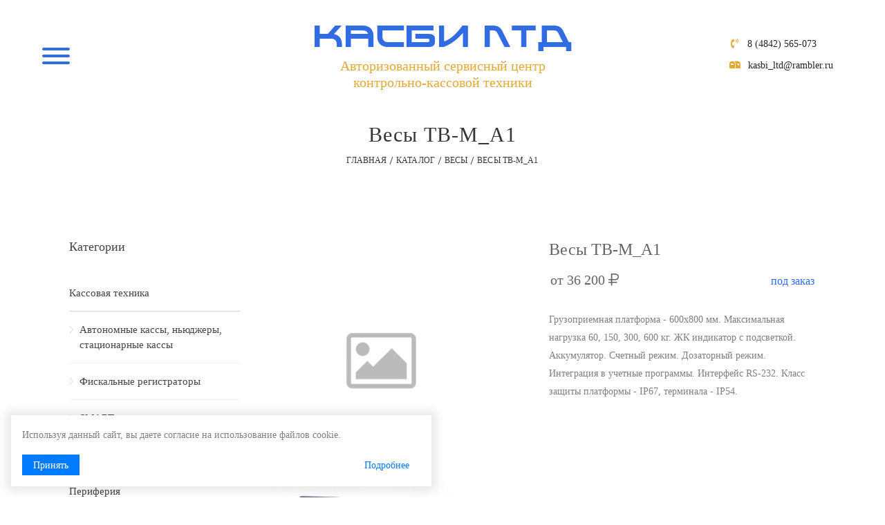

--- FILE ---
content_type: text/html; charset=UTF-8
request_url: https://kasbikaluga.ru/catalog/product/vesy-tb-m-a1
body_size: 6558
content:
<!DOCTYPE html>
<html lang="ru">
<head>
	<meta charset="utf-8">
<meta http-equiv="X-UA-Compatible" content="IE=edge">
<meta name="viewport" content="width=device-width, initial-scale=1">

<title>Купить Весы TB-M_А1 - КАСБИ ЛТД КАЛУГА</title>
<meta name="description" content="Купить Весы TB-M_А1. &lt;p&gt;Грузоприемная платформа - 600х800 мм. Максимальная нагрузка 60, 150, 300, 600 кг. ЖК индикатор с подсветкой. Аккумулятор. Счетный режим. Дозаторный... КАСБИ ЛТД КАЛУГА">
<meta name="keywords" content="">

<meta property="og:url" content="https://kasbikaluga.ru/catalog/product/vesy-tb-m-a1" />
<meta property="og:title" content="Купить Весы TB-M_А1 - КАСБИ ЛТД КАЛУГА" />
<meta property="og:description" content="Купить Весы TB-M_А1. &lt;p&gt;Грузоприемная платформа - 600х800 мм. Максимальная нагрузка 60, 150, 300, 600 кг. ЖК индикатор с подсветкой. Аккумулятор. Счетный режим. Дозаторный... КАСБИ ЛТД КАЛУГА" />

	<link rel="canonical" href="https://kasbikaluga.ru/catalog/product/vesy-tb-m-a1" />

<meta name="theme-color" content="#172d5e">


<link rel="stylesheet" href="/assets/_frontend/build/app.css?id=f06b89720cb506a8bd5da3d8b028b175">
<script>
	var App = {
		csrf: 'F0Y6pGJtwJW1YealTYzGdqDn7NLimtQ6vzVVSO6d',
		ymId: '56826502'
	};
</script>



<script src="/assets/_frontend/js/modernizr-2.8.3.min.js"></script></head>
<body>
	<div class="wrapper">
		<header>
	<div class="header-area  header-2">
		<div class="container">
			<div class="row">
				<div class="col-xl-3 col-lg-2 col-md-2 col-3 order-1 order-md-0 sticky-element">
	<div class="menu-icon">
		<button class="hamburger hamburger--emphatic" type="button">
			<span class="hamburger-box">
				<span class="hamburger-inner"></span>
			</span>
		</button>
	</div>
</div>

<div class="col-lg-7 col-md-6 col-9 order-0 order-md-1 sticky-element">
	<div class="logo-menu-wrapper text-center">
		<div class="logo pr-100">
			<a href="/">
				<h2>касби лтд</h2>
				<h5>Авторизованный сервисный центр <br> контрольно-кассовой техники</h5>
			</a>
		</div>
		<div class="sticky-logo logo pr-100">
			<a href="/">
				<h2>касби лтд</h2>
				<h5>Авторизованный сервисный центр контрольно-кассовой техники</h5>
			</a>
		</div>
	</div>
</div>

<div class="col-xl-2 col-lg-3 col-md-4 col-12 pr-0 order-2 sticky-element">
	<div class="header-site-icon">
		<div class="contact-block mb-10">
			<i class="fa fa-phone-volume"></i>
							<a href="tel:84842565073">8 (4842) 565-073</a>
					</div>
		<div class="contact-block">
			<i class="fa fa-mailbox"></i> <a href="mailto:kasbi_ltd@rambler.ru" class="phone">kasbi_ltd@rambler.ru</a>
		</div>
	</div>
</div>			</div>
		</div>
	</div>
</header>		
		<div class="sidebarmenu-wrapper">
	<div class="menu-close">
		<button><i class="fal fa-times"></i></button>
	</div>
	<div class="sidebarmenu-style">
		<nav class="menu">
			<ul>
								<li class="">
					<a href="/">Главная
						<i class="ion-ios-arrow-down"></i>
					</a>
									</li>
								<li class="">
					<a href="/catalog">Каталог
						<i class="ion-ios-arrow-down"></i>
					</a>
									</li>
								<li class="">
					<a href="/services">Услуги
						<i class="ion-ios-arrow-down"></i>
					</a>
									</li>
								<li class="">
					<a href="/contacts">Контакты
						<i class="ion-ios-arrow-down"></i>
					</a>
									</li>
								<li class="">
					<a href="/about">О нас
						<i class="ion-ios-arrow-down"></i>
					</a>
									</li>
							</ul>
		</nav>
	</div>

			
	</div>		
		<div class="header-height"></div>
	<div class="breadcrumb-area hm-4-padding">
		<div class="container-fluid">
			<div class="breadcrumb-content text-center border-top-2">
				<h2 class="wow fadeIn" data-wow-delay="0.1s">Весы TB-M_А1</h2>
				<ul>
					<li class="wow fadeIn" data-wow-delay="0.2s">
						<a href="/">Главная</a>
					</li >
										<li class="wow fadeIn" data-wow-delay="0.3s">
													<a href="https://kasbikaluga.ru/catalog">Каталог</a>
											</li>
										<li class="wow fadeIn" data-wow-delay="0.3s">
													<a href="https://kasbikaluga.ru/catalog/vesy">Весы</a>
											</li>
										<li class="wow fadeIn" data-wow-delay="0.3s">
													Весы TB-M_А1
											</li>
									</ul>
			</div>
		</div>
	</div>
			<div class="product-details-area hm-3-padding ptb-70">
		<div class="container-fluid">
			<div class="row">
				<div class="col-lg-3 order-1 order-lg-0">
					<div class="blog-widget mb-60">
	<h4 class="blog-widget-title mb-30 wow fadeIn" data-wow-delay=0.1s">Категории</h4>
	<div class="blog-categori">
		<ul>
									<li class="wow fadeIn" data-wow-delay="0.2s">
				<a href="https://kasbikaluga.ru/catalog/kassovaya-tekhnika">Кассовая техника</a>
									<ul>
													<li class="wow fadeIn" data-wow-delay="0.2s">
								<a href="https://kasbikaluga.ru/catalog/avtonomnye-kassy">Автономные кассы, ньюджеры, стационарные кассы</a>
							</li>
													<li class="wow fadeIn" data-wow-delay="0.2s">
								<a href="https://kasbikaluga.ru/catalog/fiskalnye-registratory">Фискальные регистраторы</a>
							</li>
													<li class="wow fadeIn" data-wow-delay="0.2s">
								<a href="https://kasbikaluga.ru/catalog/smart-kassy">SMART-кассы</a>
							</li>
													<li class="wow fadeIn" data-wow-delay="0.2s">
								<a href="https://kasbikaluga.ru/catalog/pos-sistemy">POS-системы</a>
							</li>
											</ul>
							</li>
									<li class="wow fadeIn" data-wow-delay="0.26s">
				<a href="https://kasbikaluga.ru/catalog/periferiya">Периферия</a>
									<ul>
													<li class="wow fadeIn" data-wow-delay="0.26s">
								<a href="https://kasbikaluga.ru/catalog/skanery-shtrikh-koda">Сканеры штрих-кода</a>
							</li>
													<li class="wow fadeIn" data-wow-delay="0.26s">
								<a href="https://kasbikaluga.ru/catalog/denezhnye-yashchiki">Денежные ящики</a>
							</li>
													<li class="wow fadeIn" data-wow-delay="0.26s">
								<a href="https://kasbikaluga.ru/catalog/tablo-pokupatelya">Табло покупателя</a>
							</li>
													<li class="wow fadeIn" data-wow-delay="0.26s">
								<a href="https://kasbikaluga.ru/catalog/vesy">Весы</a>
							</li>
													<li class="wow fadeIn" data-wow-delay="0.26s">
								<a href="https://kasbikaluga.ru/catalog/terminaly-sbora-dannykh">Терминалы сбора данных</a>
							</li>
													<li class="wow fadeIn" data-wow-delay="0.26s">
								<a href="https://kasbikaluga.ru/catalog/pos-klaviatury-monobloki-kompyutery">POS терминалы/ POS моноблоки / POS компьютеры/ POS мониторы/ POS клавиатуры/</a>
							</li>
													<li class="wow fadeIn" data-wow-delay="0.26s">
								<a href="https://kasbikaluga.ru/catalog/chekovye-printery-ridery-magnitnykh-kart">Принтеры штрих-кодов, чековые принтеры, ридеры магнитных карт</a>
							</li>
											</ul>
							</li>
									<li class="wow fadeIn" data-wow-delay="0.32s">
				<a href="https://kasbikaluga.ru/catalog/bankovskoe-oborudovanie">Банковское оборудование</a>
									<ul>
													<li class="wow fadeIn" data-wow-delay="0.32s">
								<a href="https://kasbikaluga.ru/catalog/schetchiki-banknot">Счётчики банкнот</a>
							</li>
													<li class="wow fadeIn" data-wow-delay="0.32s">
								<a href="https://kasbikaluga.ru/catalog/detektory-banknot">Детекторы банкнот</a>
							</li>
													<li class="wow fadeIn" data-wow-delay="0.32s">
								<a href="https://kasbikaluga.ru/catalog/unichtozhiteli-dokumentov">Уничтожители документов</a>
							</li>
											</ul>
							</li>
									<li class="wow fadeIn" data-wow-delay="0.38s">
				<a href="https://kasbikaluga.ru/catalog/raskhodnye-materialy">Расходные материалы</a>
									<ul>
													<li class="wow fadeIn" data-wow-delay="0.38s">
								<a href="https://kasbikaluga.ru/catalog/termolenta">Термолента</a>
							</li>
													<li class="wow fadeIn" data-wow-delay="0.38s">
								<a href="https://kasbikaluga.ru/catalog/termoetiketki">Термоэтикетки</a>
							</li>
													<li class="wow fadeIn" data-wow-delay="0.38s">
								<a href="https://kasbikaluga.ru/catalog/ribbony">Риббоны</a>
							</li>
													<li class="wow fadeIn" data-wow-delay="0.38s">
								<a href="https://kasbikaluga.ru/catalog/zipy">ЗИПы</a>
							</li>
											</ul>
							</li>
									<li class="wow fadeIn" data-wow-delay="0.44s">
				<a href="https://kasbikaluga.ru/catalog/programmnoe-obespechenie">Программное обеспечение</a>
							</li>
									<li class="wow fadeIn" data-wow-delay="0.5s">
				<a href="https://kasbikaluga.ru/catalog/markirovka">МАРКИРОВКА</a>
							</li>
									<li class="wow fadeIn" data-wow-delay="0.56s">
				<a href="https://kasbikaluga.ru/catalog/novosti">НОВОСТИ</a>
							</li>
								</ul>
	</div>
</div>				</div>

				<div class="col-lg-9 order-0 order-lg-1">
					<div class="row">
						<div class="col-md-6">
							<div class="product-details-img-content">
								<div class="product-details-tab mr-40">
									<div class="product-details-large tab-content">
										<div class="tab-pane active" id="pro-details1">
											<div class="easyzoom easyzoom--overlay">
												<a href="/assets/_frontend/images/no-image.png">
													<img src="/assets/_frontend/images/no-image.png" alt="Весы TB-M_А1КАСБИ ЛТД КАЛУГА">
												</a>
											</div>
										</div>
									</div>
								</div>
							</div>
						</div>
						<div class="col-md-6">
							<div class="product-details-content">
								<h2 class="mb-15">Весы TB-M_А1 </h2>

								<div class="product-price d-flex justify-content-between mt-15 mb-30">
																			<span>от 36 200 <i class="fal fa-ruble-sign"></i> </span>
																		
																				<span class="text-theme"><small>под заказ</small></span>
																	</div>
								
																	<div class="product-overview mb-30">
										<p><p>Грузоприемная платформа - 600х800 мм. Максимальная нагрузка 60, 150, 300, 600 кг. ЖК индикатор с подсветкой. Аккумулятор. Счетный режим. Дозаторный режим. Интеграция в учетные программы. Интерфейс RS-232. Класс защиты платформы - IP67, терминала - IP54.</p></p>
									</div>
															</div>
						</div>
					</div>

											<div class="owl-carousel owl-theme product-dec-slider" data-nav="true" data-items="5" data-margin="15">
															<div class="photo">
									<a href="/system/App/Models/Product/68/photos/259/main/medium/ta-n-f4.jpg" data-fancybox="photo">
										<img src="/system/App/Models/Product/68/photos/259/main/medium/ta-n-f4.jpg" alt="Весы TB-M_А1КАСБИ ЛТД КАЛУГА">
									</a>
								</div>
															<div class="photo">
									<a href="/system/App/Models/Product/68/photos/258/main/medium/ta-n-f12.jpg" data-fancybox="photo">
										<img src="/system/App/Models/Product/68/photos/258/main/medium/ta-n-f12.jpg" alt="Весы TB-M_А1КАСБИ ЛТД КАЛУГА">
									</a>
								</div>
													</div>
					
					<div class="mt-20"></div>

										<div class="page-default">
						<p>Весы состоят из модуля взвешивающего и терминала, которые соединены между собой 5-метровым кабелем. Грузоприемная платформа может быть размещена на полу или на столе. Терминал может быть размещен на столе или закреплен на стене. Крепление терминала входит в комплект поставки. Весы легко интегрируются с учетными системами, POS-системами и смарт-терминалами. Возможна работа в счетном и дозаторном режиме, режимах процентного взвешивания и контроля массы (компараторный режим). Встроенный аккумулятор обеспечивает автономную работу весов до 80 часов. Обмен информацией с внешними устройствами реализован по интерфейсу RS-232.</p>
					</div>
					
										<h4 class="mt-50">Характеристики</h4>
					<div class="page-default mt-20">
						<table>
	<tbody>
		<tr>
			<th>Параметр</th>
			<th>Значение</th>
		</tr>
		<tr>
			<td><strong>Масса весов нетто/брутто, кг</strong></td>
			<td>33,2/34,7</td>
		</tr>
		<tr>
			<td><strong>Габаритные размеры терминала (ДхШхВ), мм</strong></td>
			<td>260х105х55</td>
		</tr>
		<tr>
			<td><strong>Степень защиты терминала</strong></td>
			<td>IP54</td>
		</tr>
		<tr>
			<td><strong>Диапазон рабочих температур терминала, &deg;С</strong></td>
			<td>от -20 до +40</td>
		</tr>
		<tr>
			<td><strong>Работа от аккумулятора, ч</strong></td>
			<td>до 80</td>
		</tr>
		<tr>
			<td><strong>Жидкокристаллический индикатор с подсветкой, шт.</strong></td>
			<td>1</td>
		</tr>
		<tr>
			<td><strong>Разъёмы для подключения к компьютерам, POS и SMART-терминалам </strong></td>
			<td>DB9-FА/розетка (интерфейс RS-232)</td>
		</tr>
		<tr>
			<td><strong>Габаритные размеры модуля взвешивающего (ДхШхВ), мм</strong></td>
			<td>600х800х162</td>
		</tr>
		<tr>
			<td><strong>Размер платформы (ДхШ), мм</strong></td>
			<td>600х800</td>
		</tr>
		<tr>
			<td><strong>Материал модуля взвешивающего:</strong></td>
			<td>&nbsp;</td>
		</tr>
		<tr>
			<td><strong>- платформа</strong></td>
			<td>нержавеющая сталь</td>
		</tr>
		<tr>
			<td><strong>- рама</strong></td>
			<td>конструкционная сталь</td>
		</tr>
		<tr>
			<td><strong>Число цифровых датчиков взвешивания, шт.</strong></td>
			<td>1</td>
		</tr>
		<tr>
			<td><strong>Степень защиты модуля взвешивающего</strong></td>
			<td>IP67</td>
		</tr>
		<tr>
			<td><strong>Диапазон рабочих температур модуля взвешивающего, &deg;С</strong></td>
			<td>от -20 до +40</td>
		</tr>
		<tr>
			<td><strong>В комплекте поставки:</strong></td>
			<td>&nbsp;</td>
		</tr>
		<tr>
			<td><strong>- кабель удлинительный (5 м), шт.</strong></td>
			<td>1</td>
		</tr>
		<tr>
			<td><strong>- кронштейн крепления терминала на стене, шт.</strong></td>
			<td>1</td>
		</tr>
		<tr>
			<td><strong>- сетевой адаптер, шт.</strong></td>
			<td>1</td>
		</tr>
	</tbody>
</table>
					</div>
									</div>
			</div>
		</div>
	</div>
		
		<footer>
	<div class="container">
		<div class="footer-top pt-85 pb-25">
			<div class="row">
				<div class="col-lg-4 col-md-5">
					<div class="footer-widget mb-30">
						<div class="footer-widget-logo wow fadeIn" data-wow-delay="0.1s">
							<img src="/assets/_frontend/images/logo/logo-footer.png" alt="КАСБИ ЛТД КАЛУГАlogo" class="img-fluid">
						</div>
						<div class="food-info-wrapper mt-40">
							<div class="food-address wow fadeIn">
								<div class="food-info-icon">
									<i class="fa fa-phone-volume mt-3"></i>
								</div>
								<div class="food-info-content">
									<p>
																				<a href="tel:84842565073">8 (4842) 565-073</a> <br>
																				<a href="tel:84842565079">8 (4842) 565-079</a> <br>
																			</p>
								</div>
							</div>
							<div class="food-address wow fadeIn" data-wow-delay="0.2s">
								<div class="food-info-icon">
									<i class="fa fa-mailbox"></i>
								</div>
								<div class="food-info-content">
									<p><a href="mailto:kasbi_ltd@rambler.ru" class="phone">kasbi_ltd@rambler.ru</a></p>
								</div>
							</div>
							<div class="food-address wow fadeIn" data-wow-delay="0.3s">
								<div class="food-info-icon">
									<i class="fa fa-location"></i>
								</div>
								<div class="food-info-content">
									<p><a href="https://kasbikaluga.ru/contacts">Калуга, ул. Академика Королева, д. 51</a></p>
								</div>
							</div>
						</div>
					</div>
				</div>

				<div class="col-lg-7 offset-lg-1">
					<div class="row">
						<div class="col-md-4">
							<div class="footer-widget mb-30">
								<div class="footer-widget-title">
									<h3 class="wow fadeIn" data-wow-delay="0.1s">каталог</h3>
								</div>
								<div class="food-widget-content">
									<ul class="quick-link">
																															<li class="wow fadeIn" data-wow-delay="0.1s"><a href="https://kasbikaluga.ru/catalog/kassovaya-tekhnika">Кассовая техника</a></li>
																					<li class="wow fadeIn" data-wow-delay="0.2s"><a href="https://kasbikaluga.ru/catalog/periferiya">Периферия</a></li>
																					<li class="wow fadeIn" data-wow-delay="0.3s"><a href="https://kasbikaluga.ru/catalog/bankovskoe-oborudovanie">Банковское оборудование</a></li>
																					<li class="wow fadeIn" data-wow-delay="0.4s"><a href="https://kasbikaluga.ru/catalog/raskhodnye-materialy">Расходные материалы</a></li>
																					<li class="wow fadeIn" data-wow-delay="0.5s"><a href="https://kasbikaluga.ru/catalog/programmnoe-obespechenie">Программное обеспечение</a></li>
																					<li class="wow fadeIn" data-wow-delay="0.6s"><a href="https://kasbikaluga.ru/catalog/markirovka">МАРКИРОВКА</a></li>
																					<li class="wow fadeIn" data-wow-delay="0.7s"><a href="https://kasbikaluga.ru/catalog/novosti">НОВОСТИ</a></li>
																			</ul>
								</div>
							</div>
						</div>
						<div class="col-md-4 col-8">
							<div class="footer-widget mb-30">
								<div class="footer-widget-title">
									<h3 class="wow fadeIn" data-wow-delay="0.1s">услуги</h3>
								</div>
								<div class="food-widget-content">
									<ul class="quick-link">
																															<li class="wow fadeIn" data-wow-delay="0.1s"><a href="https://kasbikaluga.ru/services/novosti">Новости</a></li>
																					<li class="wow fadeIn" data-wow-delay="0.2s"><a href="https://kasbikaluga.ru/services/registratsiya-kkt">Регистрация ККТ</a></li>
																					<li class="wow fadeIn" data-wow-delay="0.3s"><a href="https://kasbikaluga.ru/services/servisnoe-obsluzhivanie">Сервисное обслуживание</a></li>
																					<li class="wow fadeIn" data-wow-delay="0.4s"><a href="https://kasbikaluga.ru/services/podklyuchenie-k-ofd">Подключение к ОФД</a></li>
																					<li class="wow fadeIn" data-wow-delay="0.5s"><a href="https://kasbikaluga.ru/services/zamena-fn">Замена ФН</a></li>
																					<li class="wow fadeIn" data-wow-delay="0.6s"><a href="https://kasbikaluga.ru/services/markirovka-tovarov">Маркировка товаров</a></li>
																			</ul>
								</div>
							</div>
						</div>
						<div class="col-md-4 col-3">
							<div class="footer-widget mb-30">
								<div class="footer-widget-title">
									<h3 class="wow fadeIn" data-wow-delay="0.1s">меню</h3>
								</div>
								<div class="food-widget-content">
									<ul class="quick-link">
																														<li class="wow fadeIn" data-wow-delay="0.1s"><a href="/">Главная</a></li>
																				<li class="wow fadeIn" data-wow-delay="0.2s"><a href="/catalog">Каталог</a></li>
																				<li class="wow fadeIn" data-wow-delay="0.3s"><a href="/services">Услуги</a></li>
																				<li class="wow fadeIn" data-wow-delay="0.4s"><a href="/contacts">Контакты</a></li>
																				<li class="wow fadeIn" data-wow-delay="0.5s"><a href="/about">О нас</a></li>
																			</ul>
								</div>
							</div>
						</div>
					</div>
				</div>
			</div>
		</div>
		<div class="footer-bottom border-top-1 ptb-15">
			<div class="row copyright">
				<div class="col-md-7 col-sm-5 col-xs-12 text-left">
					<p class="wow fadeIn" data-wow-delay="0.7s">
						Copyright &copy; 2010 - 2026. КАСБИ ЛТД КАЛУГА. Разработка и продвижение - <a href="https://vegas-dev.com" target="_blank" rel="nofollow">Vegas Studio</a>					</p>
				</div>
				<div class="col-md-5 col-sm-5 col-xs-12 ">
					<p class="text-lg-right wow fadeIn" data-wow-delay="0.8s">
						<a href="https://kasbikaluga.ru/privacy-policy" >Политика конфиденциальности</a>
						<a href="https://kasbikaluga.ru/terms-of-use">Пользовательское соглашение</a>
					</p>
				</div>
			</div>
		</div>
	</div>
</footer>		
		<!-- modal -->
<div class="modal fade" id="modal-get-price" tabindex="-1" role="dialog" aria-hidden="true">
	<button type="button" class="close" data-dismiss="modal" aria-label="Close">
		<span class="fal fa-times" aria-hidden="true"></span>
	</button>
	<div class="modal-dialog" role="document">
		<div class="modal-content">
			<div class="modal-header">
				<h4 class="modal-title"></h4>
			</div>
			<div class="modal-body p-15">
				<div class="contact-message-wrapper">
					<div class="contact-message">
						<form id="modal-form-get-price" action="https://kasbikaluga.ru/catalog/request_price" class="form-vegas" method="post">
							<input type="hidden" name="_token" value="F0Y6pGJtwJW1YealTYzGdqDn7NLimtQ6vzVVSO6d">							<div id="my_name_jPPSwbw8DOrGTETw_wrap" style="display:none;">
        <input name="my_name_jPPSwbw8DOrGTETw" type="text" value="" id="my_name_jPPSwbw8DOrGTETw">
        <input name="valid_from" type="text" value="eyJpdiI6IkVqbTc2WXdvczRQam5aM2RTYUN4ekE9PSIsInZhbHVlIjoiOStkbDVYUTFhSzNrbWx3WHMya2t0Zz09IiwibWFjIjoiZWIzMjhlNDY1NjQ5MTY4NjI4MWNlOGMwZTMzYjk3Y2JkMzE5ZTlmYTJmMjYwMzZkMjE5OGM0YzdiODA5NjgxZCJ9">
    </div>
							<input type="hidden" name="id" value="">
							<div class="row">
								<div class="col-lg-12">
									<div class="contact-form-style mb-20">
										<input name="user_name" required placeholder="Ваше имя *" type="text">
									</div>
								</div>
								<div class="col-lg-12">
									<div class="contact-form-style mb-20">
										<input name="user_phone" data-mask="phone" required placeholder="Ваш телефон *" type="text">
									</div>
								</div>
							</div>
						</form>
					</div>
				</div>
			</div>
			<div class="modal-footer align-items-start flex-column">
				<div class="d-flex">
					<button type="submit" form="modal-form-get-price" class="cursor-pointer cr-btn btn-style mt-0" data-text="Отправить запрос"><span>Отправить запрос</span></button>

					<button type="button" class="cr-btn btn-style white cursor-pointer" data-dismiss="modal" aria-label="Close">
						<span>Отмена</span>
					</button>
				</div>
				<div class="mt-3">
					<div class="privacy-policy ">
	Нажимая на кнопку, вы соглашаетесь с <a target="_blank" href="https://kasbikaluga.ru/privacy-policy">политикой конфиденциальности</a>
	и <a target="_blank" href="https://kasbikaluga.ru/terms-of-use">пользовательским соглашением</a>
</div>
				</div>
			</div>
		</div>
	</div>
</div>
	</div>

	<script src="/assets/_frontend/js/jquery-1.12.0.min.js"></script>
<script src="/assets/_frontend/js/popper.js"></script>
<script src="/assets/_frontend/js/bootstrap.min.js"></script>
<script src="/assets/_frontend/js/jquery.counterup.min.js"></script>
<script src="/assets/_frontend/js/waypoints.min.js"></script>
<script src="/assets/_frontend/js/isotope.pkgd.min.js"></script>
<script src="/assets/_frontend/js/imagesloaded.pkgd.min.js"></script>
<script src="/assets/_frontend/js/wow.min.js"></script>
<script src="/assets/_frontend/js/plugins.js"></script>
<script src="/assets/_frontend/build/app.js?id=5ad4dc6fadc60ceda6d4ad8b7da2a67e"></script>

<script>
	new WOW().init();
</script>

	<!-- Yandex.Metrika counter -->
	<script type="text/javascript" >
		(function(m,e,t,r,i,k,a){m[i]=m[i]||function(){(m[i].a=m[i].a||[]).push(arguments)};
			m[i].l=1*new Date();k=e.createElement(t),a=e.getElementsByTagName(t)[0],k.async=1,k.src=r,a.parentNode.insertBefore(k,a)})
		(window, document, "script", "https://mc.yandex.ru/metrika/tag.js", "ym");

		ym(56826502, "init", {
			clickmap:true,
			trackLinks:true,
			accurateTrackBounce:true,
			webvisor:true,
			trackHash:true
		});
	</script>
	<!-- /Yandex.Metrika counter -->



	<div id="vg-lawCookie" class="vg-lawCookie">
	<div class="vg-lawCookie--content">
		<p><b>Мы используем файлы cookie</b>. Продолжая использовать сайт, вы соглашаетесь <a href="https://kasbikaluga.ru/privacy-policy">с политикой сбора и обработки данных</a>.</p>
		<p><a href="#" data-lc-confirm class="cursor-pointer cr-btn btn-style mt-0">Хорошо</a></p>
	</div>
</div>
</body>
</html>


--- FILE ---
content_type: application/javascript
request_url: https://kasbikaluga.ru/assets/_frontend/build/app.js?id=5ad4dc6fadc60ceda6d4ad8b7da2a67e
body_size: 147823
content:
/*! For license information please see app.js.LICENSE.txt */
(()=>{var t={6105:()=>{!function(){"use strict";Vegas.init()}(jQuery)},7403:()=>{window.number_format=function(t){var e=arguments.length>1&&void 0!==arguments[1]?arguments[1]:0,i=arguments.length>2&&void 0!==arguments[2]?arguments[2]:".",n=arguments.length>3&&void 0!==arguments[3]?arguments[3]:",",s=t<0?"-":"",o=Math.abs(parseInt(t=(+t||0).toFixed(e)))+"",a=o.length,r=a>3?a%3:0;return s+(r?o.substr(0,r)+n:"")+o.substr(r).replace(/(\d\d\d)(?=\d)/g,"$1"+n)+(e?i+(Math.abs(t)-o).toFixed(e).slice(2):"")},window.output_money=function(t){return number_format(t,0," "," ")+" р"}},8764:()=>{"use strict";function t(t){for(var e=1;e<arguments.length;e++){var i=arguments[e];for(var n in i)t[n]=i[n]}return t}var e=function e(i,n){function s(e,s,o){if("undefined"!=typeof document){"number"==typeof(o=t({},n,o)).expires&&(o.expires=new Date(Date.now()+864e5*o.expires)),o.expires&&(o.expires=o.expires.toUTCString()),e=encodeURIComponent(e).replace(/%(2[346B]|5E|60|7C)/g,decodeURIComponent).replace(/[()]/g,escape);var a="";for(var r in o)o[r]&&(a+="; "+r,!0!==o[r]&&(a+="="+o[r].split(";")[0]));return document.cookie=e+"="+i.write(s,e)+a}}return Object.create({set:s,get:function(t){if("undefined"!=typeof document&&(!arguments.length||t)){for(var e=document.cookie?document.cookie.split("; "):[],n={},s=0;s<e.length;s++){var o=e[s].split("="),a=o.slice(1).join("=");try{var r=decodeURIComponent(o[0]);if(n[r]=i.read(a,r),t===r)break}catch(t){}}return t?n[t]:n}},remove:function(e,i){s(e,"",t({},i,{expires:-1}))},withAttributes:function(i){return e(this.converter,t({},this.attributes,i))},withConverter:function(i){return e(t({},this.converter,i),this.attributes)}},{attributes:{value:Object.freeze(n)},converter:{value:Object.freeze(i)}})}({read:function(t){return'"'===t[0]&&(t=t.slice(1,-1)),t.replace(/(%[\dA-F]{2})+/gi,decodeURIComponent)},write:function(t){return encodeURIComponent(t).replace(/%(2[346BF]|3[AC-F]|40|5[BDE]|60|7[BCD])/g,decodeURIComponent)}},{path:"/"});const i=e;const n=class{constructor(t={}){this.container=document.getElementById("vg-lawCookie");this.settings=function t(...e){const i=t=>t&&"object"==typeof t;return e.reduce(((e,n)=>(Object.keys(n).forEach((s=>{const o=e[s],a=n[s];Array.isArray(o)&&Array.isArray(a)?e[s]=o.concat(...a):i(o)&&i(a)?e[s]=t(o,a):e[s]=a})),e)),{})}({content:{text:"Используя данный сайт, вы даете согласие на использование файлов cookie.",btnAccept:{classes:["btn","btn-primary"],text:"Принять"},btnMore:{classes:["btn","btn-link"],text:"Подробнее",link:"/privacy-policy"}},storage:"local",enableLinkMore:!1,cookie:{name:"lawCookie",value:"yes",attributes:{}}},t),this.init()}init(){let t=this,e=t.storage(!0);if(!t.container){if(t.container=document.createElement("div"),t.container.setAttribute("id","vg-lawCookie"),t.container.classList.add("vg-lawCookie"),t.container.insertAdjacentHTML("beforeend",`\n\t\t\t\t<div class="vg-lawCookie--content">\n\t\t\t\t\t<p class="text-content">\n\t\t\t\t\t\t${t.settings.content.text}\n\t\t\t\t\t</p>\n\t\t\t\t\t<p class="btn-area">\n\t\t\t\t\t\t<button data-lc-confirm>${t.settings.content.btnAccept.text}</button>\n\t\t\t\t\t\t${t.setLinkMore()}\n\t\t\t\t\t</p>\n\t\t\t\t</div>\n\t\t\t`),t.settings.content.btnAccept.classes.length){let e=t.container.querySelector("[data-lc-confirm]");for(let i of t.settings.content.btnAccept.classes)e.classList.add(i)}if(t.settings.content.btnMore.classes.length){let e=t.container.querySelector("[data-lc-more]");for(let i of t.settings.content.btnMore.classes)e.classList.add(i)}document.body.appendChild(t.container)}if(!e){setTimeout((()=>{t.container.classList.add("show")}),500),t.container.querySelector("[data-lc-confirm]").onclick=function(){return t.container.classList.remove("show"),t.storage(!1,!0),!1}}}storage(t=!1,e=!1){let n=this,s=n.settings.cookie.name,o=n.settings.cookie.value,a=n.settings.cookie.attributes,r=null,l="cookie"===n.settings.storage;return r=l?i:localStorage,t?l?r.get(s):r.getItem(s):e?l?r.set(s,o,a):r.setItem(s,o):void 0}setLinkMore(){let t=this,e="";return t.settings.enableLinkMore&&(e=`<a href="${t.settings.content.btnMore.link}" data-lc-more>${t.settings.content.btnMore.text}</a>`),e}static clear(t=!0){const e=new this;return t?(i.remove(e.settings.cookie.name),localStorage.clear()):"cookie"===e.settings.storage?i.remove(e.settings.cookie.name):localStorage.clear(),console.log(i),console.log(localStorage),!1}};window.Vegas={init:function(){this.bg(),this.carousel(),this.plugins(),this.sidebarCart(),this.sidebarSearch(),this.scroll(),this.buttonEffect(),this.sidemenuDropdown(),this.forms(),this.popup(),console.group("vegas studio"),console.log("%cvegas app was initialization","color: green;"),console.log("https://vegas-dev.com/"),console.groupEnd()},bg:function(){var t=$("[data-bg]");t.length&&t.each((function(){var t=$(this),e=t.data("bg"),i=t.data("repeat")||"no-repeat",n=t.data("position")||"center",s=t.data("size")||"cover";t.css({"background-image":"url("+e+")","background-position":n,"background-repeat":i,"background-size":s})}))},carousel:function(){var t=$(".owl-carousel");t.length&&t.each((function(){var t=$(this),e=t.data("items")||1,i=t.data("loop")||!1,n=t.data("autoplay")||!1,s=t.data("autoplayTimeout")||5e3,o=t.data("dots")||!1,a=t.data("nav")||!1,r=t.data("margin")||0,l=t.data("stagePadding")||0,c=t.attr("data-animateOut")||!1,u=t.attr("data-animateIn")||!1,d=t.data("smartSpeed")||250,h=t.data("autowidth")||!1,p={1200:{items:e},992:{items:1===e?1:4},768:{items:1===e?1:3},480:{items:1===e?1:2},0:{items:1}},f=t.data("xs")||!1;if(f){var g={0:f};p=$.extend(p,g)}var m=t.data("sm")||!1;if(m){var v={480:m};p=$.extend(p,v)}var y=t.data("md")||!1;if(y){var b={768:y};p=$.extend(p,b)}var x=t.data("lg")||!1;if(x){var w={992:x};p=$.extend(p,w)}var _=t.data("xl")||!1;if(_){var C={1200:_};p=$.extend(p,C)}var k={},S={};u&&(k={animateIn:u}),c&&(S={animateOut:c});var P={},T={};if(a){switch(a){case"chevron-icon":T={navText:["<span class='vg-owl-chevron'><i class='fa fa-chevron-left'></i></span>","<span class='vg-owl-chevron'><i class='fa fa-chevron-right'></i></span>"]};break;case"chevron-dark":T={navText:["<span class='vg-owl-chevron vg-owl-chevron-dark vg-owl-chevron-left'></span>","<span class='vg-owl-chevron vg-owl-chevron-dark vg-owl-chevron-right'></span>"]};break;default:T={navText:["<i class='fal fa-chevron-left'></i>","<i class='fal fa-chevron-right'></i>"]}}P=$.extend({nav:!0},T)}var E={items:e,loop:i,autoplay:n,autoplayTimeout:s,margin:r,stagePadding:l,dots:o,smartSpeed:d,autoWidth:h,responsive:p};E=$.extend(E,S,k,P),t.owlCarousel(E)}))},plugins:function(){$("#mobile-menu-active").meanmenu({meanScreenWidth:"767",meanMenuContainer:".mobile-menu-area .mobile-menu"}),$("[data-countdown]").each((function(){var t=$(this),e=$(this).data("countdown");t.countdown(e,(function(e){t.html(e.strftime('<span class="cdown day">%-D <p>Days</p></span> <span class="cdown hour">%-H <p>Hour</p></span> <span class="cdown minutes">%M <p>Min</p></span class="cdown second"> <span>%S <p>Sec</p></span>'))}))})),(new WOW).init();var t=$(".sidebarmenu-wrapper"),e=$(".menu-icon"),i=e.find("button");e.on("click",(function(){return i.hasClass("is-active")?(i.removeClass("is-active"),t.css("left","-420px").removeClass("animated Toggle")):(i.addClass("is-active"),t.css("left","0").addClass("animated Toggle")),!1})),$(".menu-close").on("click",(function(){return i.removeClass("is-active"),t.css("left","-420px").removeClass("animated Toggle"),!1})),$(".orderby").chosen({disable_search:!0,width:"auto"}),$(".view-mode li a").on("click",(function(){var t=$(this).data("view");$(".view-mode li").removeClass("active"),$(this).parent("li").addClass("active"),$(".product-view").removeClass("product-grid product-list").addClass(t)}));var s=$("#price-range"),o=$(".price-amount");s.slider({range:!0,min:0,max:700,values:[70,500],slide:function(t,e){o.val("$"+e.values[0]+" - $"+e.values[1])}}),o.val("$"+s.slider("values",0)+" - $"+s.slider("values",1)),$(".product-filter-toggle").on("click",(function(){$(".product-filter-wrapper").slideToggle()}));$(".easyzoom").easyZoom();$(".sidebar-active").stickySidebar({topSpacing:80,bottomSpacing:30,minWidth:991}),$("#showlogin").on("click",(function(){$("#checkout-login").slideToggle(900)})),$("#showcoupon").on("click",(function(){$("#checkout_coupon").slideToggle(900)})),$("#ship-box").on("click",(function(){$("#ship-box-info").slideToggle(1e3)})),$(".blog-area").imagesLoaded((function(){$(".portfolio-menu-active").on("click","button",(function(){var e=$(this).attr("data-filter");t.isotope({filter:e})}));var t=$(".blog-grid").isotope({itemSelector:".blog-grid-item",percentPosition:!0,masonry:{columnWidth:".blog-grid-item"}})}));var a=$(".product-details-small a");a.on("click",(function(t){t.preventDefault();var e=$(this).attr("href");a.removeClass("active"),$(this).addClass("active"),$(".product-details-large .tab-pane").removeClass("active"),$(".product-details-large "+e).addClass("active")})),$.scrollUp({scrollText:'<i class="fal fa-chevron-up"></i>',easingType:"linear",scrollSpeed:900,animation:"fade"});var r=$(".page-default");r.find("table").addClass("table table-hover table-striped"),r.find("br").after('<span class="mb-15 d-block"></span>'),$(".nice-select").niceSelect(),new n({enableLinkMore:!0})},scroll:function(){var t=$(".header-area"),e=$(window);e.on("scroll",(function(){var i=e.scrollTop();i<200?t.removeClass("stick"):t.addClass("stick"),i/=100,$(".blurable").css({"-webkit-filter":"blur("+i+"px)",filter:"blur("+i+"px)"});var n=12*i>50?50:12*i,s=0-15*i<-45?-45:0-15*i;$(".scope").css({top:s}),$(".scope > .ball-full").css({"border-radius":n+"%"})}))},forms:function(){$(".form-vegas").vegasFormSender({beforeSend:function(t){AlertFormSender.Action.beforeSend(t)},success:function(t,e){AlertFormSender.Action.success(t.msg,e)},error:function(t,e){AlertFormSender.Action.error(t,e)},validate:function(t,e){AlertFormSender.Action.validate(e,t)}})},sidebarCart:function(){var t=$("button.sidebar-trigger"),e=$("button.op-sidebar-close"),i=$(".sidebar-cart"),n=$(".wrapper");n.prepend('<div class="body-overlay"></div>'),t.on("click",(function(){i.addClass("inside"),n.addClass("overlay-active")})),e.on("click",(function(){i.removeClass("inside"),n.removeClass("overlay-active")})),$(".body-overlay").on("click",(function(){i.removeClass("inside"),n.removeClass("overlay-active")}))},sidebarSearch:function(){var t=$("button.sidebar-trigger-search"),e=$("button.search-close"),i=$(".main-search-active");t.on("click",(function(){i.addClass("inside")})),e.on("click",(function(){i.removeClass("inside")}))},buttonEffect:function(){$("<b></b>").appendTo(".cr-btn"),$(".cr-btn").on("mouseenter",(function(t){var e=$(this).offset(),i=t.pageX-e.left,n=t.pageY-e.top;$(this).find("b").css({top:n,left:i})})).on("mouseout",(function(t){var e=$(this).offset(),i=t.pageX-e.left,n=t.pageY-e.top;$(this).find("b").css({top:n,left:i})})),$('[href="#"]').on("click",(function(){return!0}))},sidemenuDropdown:function(){var t=$(".sidebarmenu-wrapper");t.find("nav.menu .cr-dropdown").find("ul").slideUp(),t.find("nav.menu li.cr-dropdown > a, nav.menu li.cr-sub-dropdown > a").on("click",(function(t){t.preventDefault(),$(this).next().slideToggle()}))},popup:function(){$("[data-modal]").click((function(){var t=$(this).data("modal"),e=$(this).data("id")||!1,i=$(this).data("title")||!1;return i&&$(t).find(".modal-title").text(i),e&&$(t).find("form input[name=id]").val(e),$(t).modal("show"),!1}))}}},3934:()=>{window.yaCounterReachGoal=function(t){void 0!==window["yaCounter"+App.ymId]&&(console.log("goal: "+t),window["yaCounter"+App.ymId].reachGoal(t))},window.yaConterHit=function(t){t=t||location.href,void 0!==window["yaCounter"+App.ymId]&&(console.log("hit: "+t),window["yaCounter"+App.ymId].hit(url))},$(document).ready((function(){$(document).on("click","[data-yagoal]",(function(){yaCounterReachGoal($(this).data("yagoal"))})),$(document).on("submit","[data-yagoal]",(function(){yaCounterReachGoal($(this).data("yagoal"))}))}))},2814:()=>{!function(t,e,i,n){"use strict";if(i)if(i.fn.fancybox)"console"in t&&console.log("fancyBox already initialized");else{var s,o={loop:!1,margin:[44,0],gutter:50,keyboard:!0,arrows:!0,infobar:!0,toolbar:!0,buttons:["slideShow","fullScreen","thumbs","share","close"],idleTime:3,smallBtn:"auto",protect:!1,modal:!1,image:{preload:"auto"},ajax:{settings:{data:{fancybox:!0}}},iframe:{tpl:'<iframe id="fancybox-frame{rnd}" name="fancybox-frame{rnd}" class="fancybox-iframe" frameborder="0" vspace="0" hspace="0" webkitAllowFullScreen mozallowfullscreen allowFullScreen allowtransparency="true" src=""></iframe>',preload:!0,css:{},attr:{scrolling:"auto"}},defaultType:"image",animationEffect:"zoom",animationDuration:500,zoomOpacity:"auto",transitionEffect:"fade",transitionDuration:366,slideClass:"",baseClass:"",baseTpl:'<div class="fancybox-container" role="dialog" tabindex="-1"><div class="fancybox-bg"></div><div class="fancybox-inner"><div class="fancybox-infobar"><span data-fancybox-index></span>&nbsp;/&nbsp;<span data-fancybox-count></span></div><div class="fancybox-toolbar">{{buttons}}</div><div class="fancybox-navigation">{{arrows}}</div><div class="fancybox-stage"></div><div class="fancybox-caption-wrap"><div class="fancybox-caption"></div></div></div></div>',spinnerTpl:'<div class="fancybox-loading"></div>',errorTpl:'<div class="fancybox-error"><p>{{ERROR}}<p></div>',btnTpl:{download:'<a download data-fancybox-download class="fancybox-button fancybox-button--download" title="{{DOWNLOAD}}"><svg viewBox="0 0 40 40"><path d="M20,23 L20,8 L20,23 L13,16 L20,23 L27,16 L20,23 M26,28 L13,28 L27,28 L14,28" /></svg></a>',zoom:'<button data-fancybox-zoom class="fancybox-button fancybox-button--zoom" title="{{ZOOM}}"><svg viewBox="0 0 40 40"><path d="M 18,17 m-8,0 a 8,8 0 1,0 16,0 a 8,8 0 1,0 -16,0 M25,23 L31,29 L25,23" /></svg></button>',close:'<button data-fancybox-close class="fancybox-button fancybox-button--close" title="{{CLOSE}}"><svg viewBox="0 0 40 40"><path d="M10,10 L30,30 M30,10 L10,30" /></svg></button>',smallBtn:'<button data-fancybox-close class="fancybox-close-small" title="{{CLOSE}}"></button>',arrowLeft:'<button data-fancybox-prev class="fancybox-button fancybox-button--arrow_left" title="{{PREV}}"><svg viewBox="0 0 40 40"><path d="M10,20 L30,20 L10,20 L18,28 L10,20 L18,12 L10,20"></path></svg></button>',arrowRight:'<button data-fancybox-next class="fancybox-button fancybox-button--arrow_right" title="{{NEXT}}"><svg viewBox="0 0 40 40"><path d="M30,20 L10,20 L30,20 L22,28 L30,20 L22,12 L30,20"></path></svg></button>'},parentEl:"body",autoFocus:!1,backFocus:!0,trapFocus:!0,fullScreen:{autoStart:!1},touch:{vertical:!0,momentum:!0},hash:null,media:{},slideShow:{autoStart:!1,speed:4e3},thumbs:{autoStart:!1,hideOnClose:!0,parentEl:".fancybox-container",axis:"y"},wheel:"auto",onInit:i.noop,beforeLoad:i.noop,afterLoad:i.noop,beforeShow:i.noop,afterShow:i.noop,beforeClose:i.noop,afterClose:i.noop,onActivate:i.noop,onDeactivate:i.noop,clickContent:function(t,e){return"image"===t.type&&"zoom"},clickSlide:"close",clickOutside:"close",dblclickContent:!1,dblclickSlide:!1,dblclickOutside:!1,mobile:{idleTime:!1,margin:0,clickContent:function(t,e){return"image"===t.type&&"toggleControls"},clickSlide:function(t,e){return"image"===t.type?"toggleControls":"close"},dblclickContent:function(t,e){return"image"===t.type&&"zoom"},dblclickSlide:function(t,e){return"image"===t.type&&"zoom"}},lang:"en",i18n:{en:{CLOSE:"Close",NEXT:"Next",PREV:"Previous",ERROR:"The requested content cannot be loaded. <br/> Please try again later.",PLAY_START:"Start slideshow",PLAY_STOP:"Pause slideshow",FULL_SCREEN:"Full screen",THUMBS:"Thumbnails",DOWNLOAD:"Download",SHARE:"Share",ZOOM:"Zoom"},de:{CLOSE:"Schliessen",NEXT:"Weiter",PREV:"Zurück",ERROR:"Die angeforderten Daten konnten nicht geladen werden. <br/> Bitte versuchen Sie es später nochmal.",PLAY_START:"Diaschau starten",PLAY_STOP:"Diaschau beenden",FULL_SCREEN:"Vollbild",THUMBS:"Vorschaubilder",DOWNLOAD:"Herunterladen",SHARE:"Teilen",ZOOM:"Maßstab"}}},a=i(t),r=i(e),l=0,c=t.requestAnimationFrame||t.webkitRequestAnimationFrame||t.mozRequestAnimationFrame||t.oRequestAnimationFrame||function(e){return t.setTimeout(e,1e3/60)},u=function(){var t,i=e.createElement("fakeelement"),s={transition:"transitionend",OTransition:"oTransitionEnd",MozTransition:"transitionend",WebkitTransition:"webkitTransitionEnd"};for(t in s)if(i.style[t]!==n)return s[t];return"transitionend"}(),d=function(t){return t&&t.length&&t[0].offsetHeight},h=function(t,n,s){var o=this;o.opts=i.extend(!0,{index:s},i.fancybox.defaults,n||{}),i.fancybox.isMobile&&(o.opts=i.extend(!0,{},o.opts,o.opts.mobile)),n&&i.isArray(n.buttons)&&(o.opts.buttons=n.buttons),o.id=o.opts.id||++l,o.group=[],o.currIndex=parseInt(o.opts.index,10)||0,o.prevIndex=null,o.prevPos=null,o.currPos=0,o.firstRun=null,o.createGroup(t),o.group.length&&(o.$lastFocus=i(e.activeElement).blur(),o.slides={},o.init())};i.extend(h.prototype,{init:function(){var s,o,a,l=this,c=l.group[l.currIndex],u=c.opts,d=i.fancybox.scrollbarWidth;l.scrollTop=r.scrollTop(),l.scrollLeft=r.scrollLeft(),i.fancybox.getInstance()||(i("body").addClass("fancybox-active"),/iPad|iPhone|iPod/.test(navigator.userAgent)&&!t.MSStream?"image"!==c.type&&i("body").css("top",-1*i("body").scrollTop()).addClass("fancybox-iosfix"):!i.fancybox.isMobile&&e.body.scrollHeight>t.innerHeight&&(d===n&&(s=i('<div style="width:50px;height:50px;overflow:scroll;" />').appendTo("body"),d=i.fancybox.scrollbarWidth=s[0].offsetWidth-s[0].clientWidth,s.remove()),i("head").append('<style id="fancybox-style-noscroll" type="text/css">.compensate-for-scrollbar { margin-right: '+d+"px; }</style>"),i("body").addClass("compensate-for-scrollbar"))),a="",i.each(u.buttons,(function(t,e){a+=u.btnTpl[e]||""})),o=i(l.translate(l,u.baseTpl.replace("{{buttons}}",a).replace("{{arrows}}",u.btnTpl.arrowLeft+u.btnTpl.arrowRight))).attr("id","fancybox-container-"+l.id).addClass("fancybox-is-hidden").addClass(u.baseClass).data("FancyBox",l).appendTo(u.parentEl),l.$refs={container:o},["bg","inner","infobar","toolbar","stage","caption","navigation"].forEach((function(t){l.$refs[t]=o.find(".fancybox-"+t)})),l.trigger("onInit"),l.activate(),l.jumpTo(l.currIndex)},translate:function(t,e){var i=t.opts.i18n[t.opts.lang];return e.replace(/\{\{(\w+)\}\}/g,(function(t,e){var s=i[e];return s===n?t:s}))},createGroup:function(t){var e=this,s=i.makeArray(t);i.each(s,(function(t,s){var o,a,r,l,c,u={},d={};i.isPlainObject(s)?(u=s,d=s.opts||s):"object"===i.type(s)&&i(s).length?(d=(o=i(s)).data(),(d=i.extend({},d,d.options||{})).$orig=o,u.src=d.src||o.attr("href"),u.type||u.src||(u.type="inline",u.src=s)):u={type:"html",src:s+""},u.opts=i.extend(!0,{},e.opts,d),i.isArray(d.buttons)&&(u.opts.buttons=d.buttons),a=u.type||u.opts.type,l=u.src||"",!a&&l&&(l.match(/(^data:image\/[a-z0-9+\/=]*,)|(\.(jp(e|g|eg)|gif|png|bmp|webp|svg|ico)((\?|#).*)?$)/i)?a="image":l.match(/\.(pdf)((\?|#).*)?$/i)?a="pdf":(r=l.match(/\.(mp4|mov|ogv)((\?|#).*)?$/i))?(a="video",u.opts.videoFormat||(u.opts.videoFormat="video/"+("ogv"===r[1]?"ogg":r[1]))):"#"===l.charAt(0)&&(a="inline")),a?u.type=a:e.trigger("objectNeedsType",u),u.index=e.group.length,u.opts.$orig&&!u.opts.$orig.length&&delete u.opts.$orig,!u.opts.$thumb&&u.opts.$orig&&(u.opts.$thumb=u.opts.$orig.find("img:first")),u.opts.$thumb&&!u.opts.$thumb.length&&delete u.opts.$thumb,"function"===i.type(u.opts.caption)&&(u.opts.caption=u.opts.caption.apply(s,[e,u])),"function"===i.type(e.opts.caption)&&(u.opts.caption=e.opts.caption.apply(s,[e,u])),u.opts.caption instanceof i||(u.opts.caption=u.opts.caption===n?"":u.opts.caption+""),"ajax"===a&&(c=l.split(/\s+/,2)).length>1&&(u.src=c.shift(),u.opts.filter=c.shift()),"auto"==u.opts.smallBtn&&(i.inArray(a,["html","inline","ajax"])>-1?(u.opts.toolbar=!1,u.opts.smallBtn=!0):u.opts.smallBtn=!1),"pdf"===a&&(u.type="iframe",u.opts.iframe.preload=!1),u.opts.modal&&(u.opts=i.extend(!0,u.opts,{infobar:0,toolbar:0,smallBtn:0,keyboard:0,slideShow:0,fullScreen:0,thumbs:0,touch:0,clickContent:!1,clickSlide:!1,clickOutside:!1,dblclickContent:!1,dblclickSlide:!1,dblclickOutside:!1})),e.group.push(u)}))},addEvents:function(){var n=this;n.removeEvents(),n.$refs.container.on("click.fb-close","[data-fancybox-close]",(function(t){t.stopPropagation(),t.preventDefault(),n.close(t)})).on("click.fb-prev touchend.fb-prev","[data-fancybox-prev]",(function(t){t.stopPropagation(),t.preventDefault(),n.previous()})).on("click.fb-next touchend.fb-next","[data-fancybox-next]",(function(t){t.stopPropagation(),t.preventDefault(),n.next()})).on("click.fb","[data-fancybox-zoom]",(function(t){n[n.isScaledDown()?"scaleToActual":"scaleToFit"]()})),a.on("orientationchange.fb resize.fb",(function(t){t&&t.originalEvent&&"resize"===t.originalEvent.type?c((function(){n.update()})):(n.$refs.stage.hide(),setTimeout((function(){n.$refs.stage.show(),n.update()}),600))})),r.on("focusin.fb",(function(t){var s=i.fancybox?i.fancybox.getInstance():null;s.isClosing||!s.current||!s.current.opts.trapFocus||i(t.target).hasClass("fancybox-container")||i(t.target).is(e)||s&&"fixed"!==i(t.target).css("position")&&!s.$refs.container.has(t.target).length&&(t.stopPropagation(),s.focus(),a.scrollTop(n.scrollTop).scrollLeft(n.scrollLeft))})),r.on("keydown.fb",(function(t){var e=n.current,s=t.keyCode||t.which;if(e&&e.opts.keyboard&&!i(t.target).is("input")&&!i(t.target).is("textarea"))return 8===s||27===s?(t.preventDefault(),void n.close(t)):37===s||38===s?(t.preventDefault(),void n.previous()):39===s||40===s?(t.preventDefault(),void n.next()):void n.trigger("afterKeydown",t,s)})),n.group[n.currIndex].opts.idleTime&&(n.idleSecondsCounter=0,r.on("mousemove.fb-idle mouseleave.fb-idle mousedown.fb-idle touchstart.fb-idle touchmove.fb-idle scroll.fb-idle keydown.fb-idle",(function(t){n.idleSecondsCounter=0,n.isIdle&&n.showControls(),n.isIdle=!1})),n.idleInterval=t.setInterval((function(){n.idleSecondsCounter++,n.idleSecondsCounter>=n.group[n.currIndex].opts.idleTime&&!n.isDragging&&(n.isIdle=!0,n.idleSecondsCounter=0,n.hideControls())}),1e3))},removeEvents:function(){var e=this;a.off("orientationchange.fb resize.fb"),r.off("focusin.fb keydown.fb .fb-idle"),this.$refs.container.off(".fb-close .fb-prev .fb-next"),e.idleInterval&&(t.clearInterval(e.idleInterval),e.idleInterval=null)},previous:function(t){return this.jumpTo(this.currPos-1,t)},next:function(t){return this.jumpTo(this.currPos+1,t)},jumpTo:function(t,e,s){var o,a,r,l,c,u,h,p=this,f=p.group.length;if(!(p.isDragging||p.isClosing||p.isAnimating&&p.firstRun)){if(t=parseInt(t,10),!(a=p.current?p.current.opts.loop:p.opts.loop)&&(t<0||t>=f))return!1;if(o=p.firstRun=null===p.firstRun,!(f<2&&!o&&p.isDragging)){if(l=p.current,p.prevIndex=p.currIndex,p.prevPos=p.currPos,r=p.createSlide(t),f>1&&((a||r.index>0)&&p.createSlide(t-1),(a||r.index<f-1)&&p.createSlide(t+1)),p.current=r,p.currIndex=r.index,p.currPos=r.pos,p.trigger("beforeShow",o),p.updateControls(),u=i.fancybox.getTranslate(r.$slide),r.isMoved=(0!==u.left||0!==u.top)&&!r.$slide.hasClass("fancybox-animated"),r.forcedDuration=n,i.isNumeric(e)?r.forcedDuration=e:e=r.opts[o?"animationDuration":"transitionDuration"],e=parseInt(e,10),o)return r.opts.animationEffect&&e&&p.$refs.container.css("transition-duration",e+"ms"),p.$refs.container.removeClass("fancybox-is-hidden"),d(p.$refs.container),p.$refs.container.addClass("fancybox-is-open"),r.$slide.addClass("fancybox-slide--current"),p.loadSlide(r),void p.preload("image");i.each(p.slides,(function(t,e){i.fancybox.stop(e.$slide)})),r.$slide.removeClass("fancybox-slide--next fancybox-slide--previous").addClass("fancybox-slide--current"),r.isMoved?(c=Math.round(r.$slide.width()),i.each(p.slides,(function(t,n){var s=n.pos-r.pos;i.fancybox.animate(n.$slide,{top:0,left:s*c+s*n.opts.gutter},e,(function(){n.$slide.removeAttr("style").removeClass("fancybox-slide--next fancybox-slide--previous"),n.pos===p.currPos&&(r.isMoved=!1,p.complete())}))}))):p.$refs.stage.children().removeAttr("style"),r.isLoaded?p.revealContent(r):p.loadSlide(r),p.preload("image"),l.pos!==r.pos&&(h="fancybox-slide--"+(l.pos>r.pos?"next":"previous"),l.$slide.removeClass("fancybox-slide--complete fancybox-slide--current fancybox-slide--next fancybox-slide--previous"),l.isComplete=!1,e&&(r.isMoved||r.opts.transitionEffect)&&(r.isMoved?l.$slide.addClass(h):(h="fancybox-animated "+h+" fancybox-fx-"+r.opts.transitionEffect,i.fancybox.animate(l.$slide,h,e,(function(){l.$slide.removeClass(h).removeAttr("style")})))))}}},createSlide:function(t){var e,n,s=this;return n=(n=t%s.group.length)<0?s.group.length+n:n,!s.slides[t]&&s.group[n]&&(e=i('<div class="fancybox-slide"></div>').appendTo(s.$refs.stage),s.slides[t]=i.extend(!0,{},s.group[n],{pos:t,$slide:e,isLoaded:!1}),s.updateSlide(s.slides[t])),s.slides[t]},scaleToActual:function(t,e,s){var o,a,r,l,c,u=this,d=u.current,h=d.$content,p=parseInt(d.$slide.width(),10),f=parseInt(d.$slide.height(),10),g=d.width,m=d.height;"image"!=d.type||d.hasError||!h||u.isAnimating||(i.fancybox.stop(h),u.isAnimating=!0,t=t===n?.5*p:t,e=e===n?.5*f:e,l=g/(o=i.fancybox.getTranslate(h)).width,c=m/o.height,a=.5*p-.5*g,r=.5*f-.5*m,g>p&&((a=o.left*l-(t*l-t))>0&&(a=0),a<p-g&&(a=p-g)),m>f&&((r=o.top*c-(e*c-e))>0&&(r=0),r<f-m&&(r=f-m)),u.updateCursor(g,m),i.fancybox.animate(h,{top:r,left:a,scaleX:l,scaleY:c},s||330,(function(){u.isAnimating=!1})),u.SlideShow&&u.SlideShow.isActive&&u.SlideShow.stop())},scaleToFit:function(t){var e,n=this,s=n.current,o=s.$content;"image"!=s.type||s.hasError||!o||n.isAnimating||(i.fancybox.stop(o),n.isAnimating=!0,e=n.getFitPos(s),n.updateCursor(e.width,e.height),i.fancybox.animate(o,{top:e.top,left:e.left,scaleX:e.width/o.width(),scaleY:e.height/o.height()},t||330,(function(){n.isAnimating=!1})))},getFitPos:function(t){var e,n,s,o,a,r=t.$content,l=t.width,c=t.height,u=t.opts.margin;return!(!r||!r.length||!l&&!c)&&("number"===i.type(u)&&(u=[u,u]),2==u.length&&(u=[u[0],u[1],u[0],u[1]]),e=parseInt(this.$refs.stage.width(),10)-(u[1]+u[3]),n=parseInt(this.$refs.stage.height(),10)-(u[0]+u[2]),s=Math.min(1,e/l,n/c),o=Math.floor(s*l),a=Math.floor(s*c),{top:Math.floor(.5*(n-a))+u[0],left:Math.floor(.5*(e-o))+u[3],width:o,height:a})},update:function(){var t=this;i.each(t.slides,(function(e,i){t.updateSlide(i)}))},updateSlide:function(t,e){var n=this,s=t&&t.$content;s&&(t.width||t.height)&&(n.isAnimating=!1,i.fancybox.stop(s),i.fancybox.setTranslate(s,n.getFitPos(t)),t.pos===n.currPos&&n.updateCursor()),t.$slide.trigger("refresh"),n.trigger("onUpdate",t)},centerSlide:function(t,e){var s,o;this.current&&(s=Math.round(t.$slide.width()),o=t.pos-this.current.pos,i.fancybox.animate(t.$slide,{top:0,left:o*s+o*t.opts.gutter,opacity:1},e===n?0:e,null,!1))},updateCursor:function(t,e){var i=this,s=i.$refs.container.removeClass("fancybox-is-zoomable fancybox-can-zoomIn fancybox-can-drag fancybox-can-zoomOut");i.current&&!i.isClosing&&(i.isZoomable()?(s.addClass("fancybox-is-zoomable"),(t!==n&&e!==n?t<i.current.width&&e<i.current.height:i.isScaledDown())?s.addClass("fancybox-can-zoomIn"):i.current.opts.touch?s.addClass("fancybox-can-drag"):s.addClass("fancybox-can-zoomOut")):i.current.opts.touch&&s.addClass("fancybox-can-drag"))},isZoomable:function(){var t,e=this,n=e.current;if(n&&!e.isClosing)return!!("image"===n.type&&n.isLoaded&&!n.hasError&&("zoom"===n.opts.clickContent||i.isFunction(n.opts.clickContent)&&"zoom"===n.opts.clickContent(n))&&(t=e.getFitPos(n),n.width>t.width||n.height>t.height))},isScaledDown:function(){var t=this.current,e=t.$content,n=!1;return e&&(n=(n=i.fancybox.getTranslate(e)).width<t.width||n.height<t.height),n},canPan:function(){var t=this.current,e=t.$content,i=!1;return e&&(i=this.getFitPos(t),i=Math.abs(e.width()-i.width)>1||Math.abs(e.height()-i.height)>1),i},loadSlide:function(t){var e,n,s,o=this;if(!t.isLoading&&!t.isLoaded){switch(t.isLoading=!0,o.trigger("beforeLoad",t),e=t.type,(n=t.$slide).off("refresh").trigger("onReset").addClass("fancybox-slide--"+(e||"unknown")).addClass(t.opts.slideClass),e){case"image":o.setImage(t);break;case"iframe":o.setIframe(t);break;case"html":o.setContent(t,t.src||t.content);break;case"inline":i(t.src).length?o.setContent(t,i(t.src)):o.setError(t);break;case"ajax":o.showLoading(t),s=i.ajax(i.extend({},t.opts.ajax.settings,{url:t.src,success:function(e,i){"success"===i&&o.setContent(t,e)},error:function(e,i){e&&"abort"!==i&&o.setError(t)}})),n.one("onReset",(function(){s.abort()}));break;case"video":o.setContent(t,'<video controls><source src="'+t.src+'" type="'+t.opts.videoFormat+"\">Your browser doesn't support HTML5 video</video>");break;default:o.setError(t)}return!0}},setImage:function(e){var n,s,o,a,r=this,l=e.opts.srcset||e.opts.image.srcset;if(l){o=t.devicePixelRatio||1,a=t.innerWidth*o,s=l.split(",").map((function(t){var e={};return t.trim().split(/\s+/).forEach((function(t,i){var n=parseInt(t.substring(0,t.length-1),10);if(0===i)return e.url=t;n&&(e.value=n,e.postfix=t[t.length-1])})),e})),s.sort((function(t,e){return t.value-e.value}));for(var c=0;c<s.length;c++){var u=s[c];if("w"===u.postfix&&u.value>=a||"x"===u.postfix&&u.value>=o){n=u;break}}!n&&s.length&&(n=s[s.length-1]),n&&(e.src=n.url,e.width&&e.height&&"w"==n.postfix&&(e.height=e.width/e.height*n.value,e.width=n.value))}e.$content=i('<div class="fancybox-image-wrap"></div>').addClass("fancybox-is-hidden").appendTo(e.$slide),!1!==e.opts.preload&&e.opts.width&&e.opts.height&&(e.opts.thumb||e.opts.$thumb)?(e.width=e.opts.width,e.height=e.opts.height,e.$ghost=i("<img />").one("error",(function(){i(this).remove(),e.$ghost=null,r.setBigImage(e)})).one("load",(function(){r.afterLoad(e),r.setBigImage(e)})).addClass("fancybox-image").appendTo(e.$content).attr("src",e.opts.thumb||e.opts.$thumb.attr("src"))):r.setBigImage(e)},setBigImage:function(t){var e=this,n=i("<img />");t.$image=n.one("error",(function(){e.setError(t)})).one("load",(function(){clearTimeout(t.timouts),t.timouts=null,e.isClosing||(t.width=t.opts.width||this.naturalWidth,t.height=t.opts.height||this.naturalHeight,t.opts.image.srcset&&n.attr("sizes","100vw").attr("srcset",t.opts.image.srcset),e.hideLoading(t),t.$ghost?t.timouts=setTimeout((function(){t.timouts=null,t.$ghost.hide()}),Math.min(300,Math.max(1e3,t.height/1600))):e.afterLoad(t))})).addClass("fancybox-image").attr("src",t.src).appendTo(t.$content),(n[0].complete||"complete"==n[0].readyState)&&n[0].naturalWidth&&n[0].naturalHeight?n.trigger("load"):n[0].error?n.trigger("error"):t.timouts=setTimeout((function(){n[0].complete||t.hasError||e.showLoading(t)}),100)},setIframe:function(t){var e,s=this,o=t.opts.iframe,a=t.$slide;t.$content=i('<div class="fancybox-content'+(o.preload?" fancybox-is-hidden":"")+'"></div>').css(o.css).appendTo(a),e=i(o.tpl.replace(/\{rnd\}/g,(new Date).getTime())).attr(o.attr).appendTo(t.$content),o.preload?(s.showLoading(t),e.on("load.fb error.fb",(function(e){this.isReady=1,t.$slide.trigger("refresh"),s.afterLoad(t)})),a.on("refresh.fb",(function(){var i,s,a=t.$content,r=o.css.width,l=o.css.height;if(1===e[0].isReady){try{s=e.contents().find("body")}catch(t){}s&&s.length&&(r===n&&(i=e[0].contentWindow.document.documentElement.scrollWidth,r=Math.ceil(s.outerWidth(!0)+(a.width()-i)),r+=a.outerWidth()-a.innerWidth()),l===n&&(l=Math.ceil(s.outerHeight(!0)),l+=a.outerHeight()-a.innerHeight()),r&&a.width(r),l&&a.height(l)),a.removeClass("fancybox-is-hidden")}}))):this.afterLoad(t),e.attr("src",t.src),!0===t.opts.smallBtn&&t.$content.prepend(s.translate(t,t.opts.btnTpl.smallBtn)),a.one("onReset",(function(){try{i(this).find("iframe").hide().attr("src","//about:blank")}catch(t){}i(this).empty(),t.isLoaded=!1}))},setContent:function(t,e){var n;this.isClosing||(this.hideLoading(t),t.$slide.empty(),(n=e)&&n.hasOwnProperty&&n instanceof i&&e.parent().length?(e.parent(".fancybox-slide--inline").trigger("onReset"),t.$placeholder=i("<div></div>").hide().insertAfter(e),e.css("display","inline-block")):t.hasError||("string"===i.type(e)&&3===(e=i("<div>").append(i.trim(e)).contents())[0].nodeType&&(e=i("<div>").html(e)),t.opts.filter&&(e=i("<div>").html(e).find(t.opts.filter))),t.$slide.one("onReset",(function(){i(this).find("video,audio").trigger("pause"),t.$placeholder&&(t.$placeholder.after(e.hide()).remove(),t.$placeholder=null),t.$smallBtn&&(t.$smallBtn.remove(),t.$smallBtn=null),t.hasError||(i(this).empty(),t.isLoaded=!1)})),t.$content=i(e).appendTo(t.$slide),this.afterLoad(t))},setError:function(t){t.hasError=!0,t.$slide.removeClass("fancybox-slide--"+t.type),this.setContent(t,this.translate(t,t.opts.errorTpl))},showLoading:function(t){(t=t||this.current)&&!t.$spinner&&(t.$spinner=i(this.opts.spinnerTpl).appendTo(t.$slide))},hideLoading:function(t){(t=t||this.current)&&t.$spinner&&(t.$spinner.remove(),delete t.$spinner)},afterLoad:function(t){var e=this;e.isClosing||(t.isLoading=!1,t.isLoaded=!0,e.trigger("afterLoad",t),e.hideLoading(t),t.opts.smallBtn&&!t.$smallBtn&&(t.$smallBtn=i(e.translate(t,t.opts.btnTpl.smallBtn)).appendTo(t.$content.filter("div,form").first())),t.opts.protect&&t.$content&&!t.hasError&&(t.$content.on("contextmenu.fb",(function(t){return 2==t.button&&t.preventDefault(),!0})),"image"===t.type&&i('<div class="fancybox-spaceball"></div>').appendTo(t.$content)),e.revealContent(t))},revealContent:function(t){var e,s,o,a,r,l=this,c=t.$slide,u=!1;return e=t.opts[l.firstRun?"animationEffect":"transitionEffect"],o=t.opts[l.firstRun?"animationDuration":"transitionDuration"],o=parseInt(t.forcedDuration===n?o:t.forcedDuration,10),!t.isMoved&&t.pos===l.currPos&&o||(e=!1),"zoom"!==e||t.pos===l.currPos&&o&&"image"===t.type&&!t.hasError&&(u=l.getThumbPos(t))||(e="fade"),"zoom"===e?((r=l.getFitPos(t)).scaleX=r.width/u.width,r.scaleY=r.height/u.height,delete r.width,delete r.height,"auto"==(a=t.opts.zoomOpacity)&&(a=Math.abs(t.width/t.height-u.width/u.height)>.1),a&&(u.opacity=.1,r.opacity=1),i.fancybox.setTranslate(t.$content.removeClass("fancybox-is-hidden"),u),d(t.$content),void i.fancybox.animate(t.$content,r,o,(function(){l.complete()}))):(l.updateSlide(t),e?(i.fancybox.stop(c),s="fancybox-animated fancybox-slide--"+(t.pos>=l.prevPos?"next":"previous")+" fancybox-fx-"+e,c.removeAttr("style").removeClass("fancybox-slide--current fancybox-slide--next fancybox-slide--previous").addClass(s),t.$content.removeClass("fancybox-is-hidden"),d(c),void i.fancybox.animate(c,"fancybox-slide--current",o,(function(e){c.removeClass(s).removeAttr("style"),t.pos===l.currPos&&l.complete()}),!0)):(d(c),t.$content.removeClass("fancybox-is-hidden"),void(t.pos===l.currPos&&l.complete())))},getThumbPos:function(n){var s,o=!1,a=n.opts.$thumb,r=a?a.offset():0;return r&&a[0].ownerDocument===e&&function(e){for(var n=e[0],s=n.getBoundingClientRect(),o=[];null!==n.parentElement;)"hidden"!==i(n.parentElement).css("overflow")&&"auto"!==i(n.parentElement).css("overflow")||o.push(n.parentElement.getBoundingClientRect()),n=n.parentElement;return o.every((function(t){var e=Math.min(s.right,t.right)-Math.max(s.left,t.left),i=Math.min(s.bottom,t.bottom)-Math.max(s.top,t.top);return e>0&&i>0}))&&s.bottom>0&&s.right>0&&s.left<i(t).width()&&s.top<i(t).height()}(a)&&(s=this.$refs.stage.offset(),o={top:r.top-s.top+parseFloat(a.css("border-top-width")||0),left:r.left-s.left+parseFloat(a.css("border-left-width")||0),width:a.width(),height:a.height(),scaleX:1,scaleY:1}),o},complete:function(){var t=this,n=t.current,s={};n.isMoved||!n.isLoaded||n.isComplete||(n.isComplete=!0,n.$slide.siblings().trigger("onReset"),t.preload("inline"),d(n.$slide),n.$slide.addClass("fancybox-slide--complete"),i.each(t.slides,(function(e,n){n.pos>=t.currPos-1&&n.pos<=t.currPos+1?s[n.pos]=n:n&&(i.fancybox.stop(n.$slide),n.$slide.off().remove())})),t.slides=s,t.updateCursor(),t.trigger("afterShow"),n.$slide.find("video,audio").first().trigger("play"),(i(e.activeElement).is("[disabled]")||n.opts.autoFocus&&"image"!=n.type&&"iframe"!==n.type)&&t.focus())},preload:function(t){var e=this,i=e.slides[e.currPos+1],n=e.slides[e.currPos-1];i&&i.type===t&&e.loadSlide(i),n&&n.type===t&&e.loadSlide(n)},focus:function(){var t,e=this.current;this.isClosing||(e&&e.isComplete&&((t=e.$slide.find("input[autofocus]:enabled:visible:first")).length||(t=e.$slide.find("button,:input,[tabindex],a").filter(":enabled:visible:first"))),(t=t&&t.length?t:this.$refs.container).focus())},activate:function(){var t=this;i(".fancybox-container").each((function(){var e=i(this).data("FancyBox");e&&e.id!==t.id&&!e.isClosing&&(e.trigger("onDeactivate"),e.removeEvents(),e.isVisible=!1)})),t.isVisible=!0,(t.current||t.isIdle)&&(t.update(),t.updateControls()),t.trigger("onActivate"),t.addEvents()},close:function(t,e){var n,s,o,a,r,l,h=this,p=h.current,f=function(){h.cleanUp(t)};return!h.isClosing&&(h.isClosing=!0,!1===h.trigger("beforeClose",t)?(h.isClosing=!1,c((function(){h.update()})),!1):(h.removeEvents(),p.timouts&&clearTimeout(p.timouts),o=p.$content,n=p.opts.animationEffect,s=i.isNumeric(e)?e:n?p.opts.animationDuration:0,p.$slide.off(u).removeClass("fancybox-slide--complete fancybox-slide--next fancybox-slide--previous fancybox-animated"),p.$slide.siblings().trigger("onReset").remove(),s&&h.$refs.container.removeClass("fancybox-is-open").addClass("fancybox-is-closing"),h.hideLoading(p),h.hideControls(),h.updateCursor(),"zoom"!==n||!0!==t&&o&&s&&"image"===p.type&&!p.hasError&&(l=h.getThumbPos(p))||(n="fade"),"zoom"===n?(i.fancybox.stop(o),(r=i.fancybox.getTranslate(o)).width=r.width*r.scaleX,r.height=r.height*r.scaleY,"auto"==(a=p.opts.zoomOpacity)&&(a=Math.abs(p.width/p.height-l.width/l.height)>.1),a&&(l.opacity=0),r.scaleX=r.width/l.width,r.scaleY=r.height/l.height,r.width=l.width,r.height=l.height,i.fancybox.setTranslate(p.$content,r),d(p.$content),i.fancybox.animate(p.$content,l,s,f),!0):(n&&s?!0===t?setTimeout(f,s):i.fancybox.animate(p.$slide.removeClass("fancybox-slide--current"),"fancybox-animated fancybox-slide--previous fancybox-fx-"+n,s,f):f(),!0)))},cleanUp:function(t){var n,s,o=this,r=i("body");o.current.$slide.trigger("onReset"),o.$refs.container.empty().remove(),o.trigger("afterClose",t),o.$lastFocus&&o.current.opts.backFocus&&o.$lastFocus.focus(),o.current=null,(n=i.fancybox.getInstance())?n.activate():(a.scrollTop(o.scrollTop).scrollLeft(o.scrollLeft),r.removeClass("fancybox-active compensate-for-scrollbar"),r.hasClass("fancybox-iosfix")&&(s=parseInt(e.body.style.top,10),r.removeClass("fancybox-iosfix").css("top","").scrollTop(-1*s)),i("#fancybox-style-noscroll").remove())},trigger:function(t,e){var n,s=Array.prototype.slice.call(arguments,1),o=this,a=e&&e.opts?e:o.current;if(a?s.unshift(a):a=o,s.unshift(o),i.isFunction(a.opts[t])&&(n=a.opts[t].apply(a,s)),!1===n)return n;"afterClose"!==t&&o.$refs?o.$refs.container.trigger(t+".fb",s):r.trigger(t+".fb",s)},updateControls:function(t){var e=this,i=e.current,n=i.index,s=i.opts.caption,o=e.$refs.container,a=e.$refs.caption;i.$slide.trigger("refresh"),e.$caption=s&&s.length?a.html(s):null,e.isHiddenControls||e.isIdle||e.showControls(),o.find("[data-fancybox-count]").html(e.group.length),o.find("[data-fancybox-index]").html(n+1),o.find("[data-fancybox-prev]").prop("disabled",!i.opts.loop&&n<=0),o.find("[data-fancybox-next]").prop("disabled",!i.opts.loop&&n>=e.group.length-1),"image"===i.type?o.find("[data-fancybox-download]").attr("href",i.opts.image.src||i.src).show():o.find("[data-fancybox-download],[data-fancybox-zoom]").hide()},hideControls:function(){this.isHiddenControls=!0,this.$refs.container.removeClass("fancybox-show-infobar fancybox-show-toolbar fancybox-show-caption fancybox-show-nav")},showControls:function(){var t=this,e=t.current?t.current.opts:t.opts,i=t.$refs.container;t.isHiddenControls=!1,t.idleSecondsCounter=0,i.toggleClass("fancybox-show-toolbar",!(!e.toolbar||!e.buttons)).toggleClass("fancybox-show-infobar",!!(e.infobar&&t.group.length>1)).toggleClass("fancybox-show-nav",!!(e.arrows&&t.group.length>1)).toggleClass("fancybox-is-modal",!!e.modal),t.$caption?i.addClass("fancybox-show-caption "):i.removeClass("fancybox-show-caption")},toggleControls:function(){this.isHiddenControls?this.showControls():this.hideControls()}}),i.fancybox={version:"3.2.10",defaults:o,getInstance:function(t){var e=i('.fancybox-container:not(".fancybox-is-closing"):last').data("FancyBox"),n=Array.prototype.slice.call(arguments,1);return e instanceof h&&("string"===i.type(t)?e[t].apply(e,n):"function"===i.type(t)&&t.apply(e,n),e)},open:function(t,e,i){return new h(t,e,i)},close:function(t){var e=this.getInstance();e&&(e.close(),!0===t&&this.close())},destroy:function(){this.close(!0),r.off("click.fb-start")},isMobile:e.createTouch!==n&&/Android|webOS|iPhone|iPad|iPod|BlackBerry|IEMobile|Opera Mini/i.test(navigator.userAgent),use3d:(s=e.createElement("div"),t.getComputedStyle&&t.getComputedStyle(s).getPropertyValue("transform")&&!(e.documentMode&&e.documentMode<11)),getTranslate:function(t){var e;if(!t||!t.length)return!1;if((e=(e=t.eq(0).css("transform"))&&-1!==e.indexOf("matrix")?(e=(e=e.split("(")[1]).split(")")[0]).split(","):[]).length)e=(e=e.length>10?[e[13],e[12],e[0],e[5]]:[e[5],e[4],e[0],e[3]]).map(parseFloat);else{e=[0,0,1,1];var i=/\.*translate\((.*)px,(.*)px\)/i.exec(t.eq(0).attr("style"));i&&(e[0]=parseFloat(i[2]),e[1]=parseFloat(i[1]))}return{top:e[0],left:e[1],scaleX:e[2],scaleY:e[3],opacity:parseFloat(t.css("opacity")),width:t.width(),height:t.height()}},setTranslate:function(t,e){var i="",s={};if(t&&e)return e.left===n&&e.top===n||(i=(e.left===n?t.position().left:e.left)+"px, "+(e.top===n?t.position().top:e.top)+"px",i=this.use3d?"translate3d("+i+", 0px)":"translate("+i+")"),e.scaleX!==n&&e.scaleY!==n&&(i=(i.length?i+" ":"")+"scale("+e.scaleX+", "+e.scaleY+")"),i.length&&(s.transform=i),e.opacity!==n&&(s.opacity=e.opacity),e.width!==n&&(s.width=e.width),e.height!==n&&(s.height=e.height),t.css(s)},animate:function(t,e,s,o,a){i.isFunction(s)&&(o=s,s=null),i.isPlainObject(e)||t.removeAttr("style"),t.on(u,(function(s){(!s||!s.originalEvent||t.is(s.originalEvent.target)&&"z-index"!=s.originalEvent.propertyName)&&(i.fancybox.stop(t),i.isPlainObject(e)?(e.scaleX!==n&&e.scaleY!==n&&(t.css("transition-duration",""),e.width=Math.round(t.width()*e.scaleX),e.height=Math.round(t.height()*e.scaleY),e.scaleX=1,e.scaleY=1,i.fancybox.setTranslate(t,e)),!1===a&&t.removeAttr("style")):!0!==a&&t.removeClass(e),i.isFunction(o)&&o(s))})),i.isNumeric(s)&&t.css("transition-duration",s+"ms"),i.isPlainObject(e)?i.fancybox.setTranslate(t,e):t.addClass(e),e.scaleX&&t.hasClass("fancybox-image-wrap")&&t.parent().addClass("fancybox-is-scaling"),t.data("timer",setTimeout((function(){t.trigger("transitionend")}),s+16))},stop:function(t){clearTimeout(t.data("timer")),t.off("transitionend").css("transition-duration",""),t.hasClass("fancybox-image-wrap")&&t.parent().removeClass("fancybox-is-scaling")}},i.fn.fancybox=function(t){var e;return(e=(t=t||{}).selector||!1)?i("body").off("click.fb-start",e).on("click.fb-start",e,{options:t},p):this.off("click.fb-start").on("click.fb-start",{items:this,options:t},p),this},r.on("click.fb-start","[data-fancybox]",p)}function p(t){var e=i(t.currentTarget),n=t.data?t.data.options:{},s=e.attr("data-fancybox")||"",o=0,a=[];t.isDefaultPrevented()||(t.preventDefault(),s?(o=(a=(a=n.selector?i(n.selector):t.data?t.data.items:[]).length?a.filter('[data-fancybox="'+s+'"]'):i('[data-fancybox="'+s+'"]')).index(e))<0&&(o=0):a=[e],i.fancybox.open(a,n,o))}}(window,document,window.jQuery||jQuery),function(t){"use strict";var e=function(e,i,n){if(e)return n=n||"","object"===t.type(n)&&(n=t.param(n,!0)),t.each(i,(function(t,i){e=e.replace("$"+t,i||"")})),n.length&&(e+=(e.indexOf("?")>0?"&":"?")+n),e},i={youtube:{matcher:/(youtube\.com|youtu\.be|youtube\-nocookie\.com)\/(watch\?(.*&)?v=|v\/|u\/|embed\/?)?(videoseries\?list=(.*)|[\w-]{11}|\?listType=(.*)&list=(.*))(.*)/i,params:{autoplay:1,autohide:1,fs:1,rel:0,hd:1,wmode:"transparent",enablejsapi:1,html5:1},paramPlace:8,type:"iframe",url:"//www.youtube.com/embed/$4",thumb:"//img.youtube.com/vi/$4/hqdefault.jpg"},vimeo:{matcher:/^.+vimeo.com\/(.*\/)?([\d]+)(.*)?/,params:{autoplay:1,hd:1,show_title:1,show_byline:1,show_portrait:0,fullscreen:1,api:1},paramPlace:3,type:"iframe",url:"//player.vimeo.com/video/$2"},metacafe:{matcher:/metacafe.com\/watch\/(\d+)\/(.*)?/,type:"iframe",url:"//www.metacafe.com/embed/$1/?ap=1"},dailymotion:{matcher:/dailymotion.com\/video\/(.*)\/?(.*)/,params:{additionalInfos:0,autoStart:1},type:"iframe",url:"//www.dailymotion.com/embed/video/$1"},vine:{matcher:/vine.co\/v\/([a-zA-Z0-9\?\=\-]+)/,type:"iframe",url:"//vine.co/v/$1/embed/simple"},instagram:{matcher:/(instagr\.am|instagram\.com)\/p\/([a-zA-Z0-9_\-]+)\/?/i,type:"image",url:"//$1/p/$2/media/?size=l"},gmap_place:{matcher:/(maps\.)?google\.([a-z]{2,3}(\.[a-z]{2})?)\/(((maps\/(place\/(.*)\/)?\@(.*),(\d+.?\d+?)z))|(\?ll=))(.*)?/i,type:"iframe",url:function(t){return"//maps.google."+t[2]+"/?ll="+(t[9]?t[9]+"&z="+Math.floor(t[10])+(t[12]?t[12].replace(/^\//,"&"):""):t[12])+"&output="+(t[12]&&t[12].indexOf("layer=c")>0?"svembed":"embed")}},gmap_search:{matcher:/(maps\.)?google\.([a-z]{2,3}(\.[a-z]{2})?)\/(maps\/search\/)(.*)/i,type:"iframe",url:function(t){return"//maps.google."+t[2]+"/maps?q="+t[5].replace("query=","q=").replace("api=1","")+"&output=embed"}}};t(document).on("objectNeedsType.fb",(function(n,s,o){var a,r,l,c,u,d,h,p=o.src||"",f=!1;a=t.extend(!0,{},i,o.opts.media),t.each(a,(function(i,n){if(l=p.match(n.matcher)){if(f=n.type,d={},n.paramPlace&&l[n.paramPlace]){"?"==(u=l[n.paramPlace])[0]&&(u=u.substring(1)),u=u.split("&");for(var s=0;s<u.length;++s){var a=u[s].split("=",2);2==a.length&&(d[a[0]]=decodeURIComponent(a[1].replace(/\+/g," ")))}}return c=t.extend(!0,{},n.params,o.opts[i],d),p="function"===t.type(n.url)?n.url.call(this,l,c,o):e(n.url,l,c),r="function"===t.type(n.thumb)?n.thumb.call(this,l,c,o):e(n.thumb,l),"vimeo"===i&&(p=p.replace("&%23","#")),!1}})),f?(o.src=p,o.type=f,o.opts.thumb||o.opts.$thumb&&o.opts.$thumb.length||(o.opts.thumb=r),"iframe"===f&&(t.extend(!0,o.opts,{iframe:{preload:!1,attr:{scrolling:"no"}}}),o.contentProvider=h,o.opts.slideClass+=" fancybox-slide--video")):p&&(o.type=o.opts.defaultType)}))}(window.jQuery||jQuery),function(t,e,i){"use strict";var n=t.requestAnimationFrame||t.webkitRequestAnimationFrame||t.mozRequestAnimationFrame||t.oRequestAnimationFrame||function(e){return t.setTimeout(e,1e3/60)},s=t.cancelAnimationFrame||t.webkitCancelAnimationFrame||t.mozCancelAnimationFrame||t.oCancelAnimationFrame||function(e){t.clearTimeout(e)},o=function(e){var i=[];for(var n in e=(e=e.originalEvent||e||t.e).touches&&e.touches.length?e.touches:e.changedTouches&&e.changedTouches.length?e.changedTouches:[e])e[n].pageX?i.push({x:e[n].pageX,y:e[n].pageY}):e[n].clientX&&i.push({x:e[n].clientX,y:e[n].clientY});return i},a=function(t,e,i){return e&&t?"x"===i?t.x-e.x:"y"===i?t.y-e.y:Math.sqrt(Math.pow(t.x-e.x,2)+Math.pow(t.y-e.y,2)):0},r=function(t){if(t.is('a,area,button,[role="button"],input,label,select,summary,textarea')||i.isFunction(t.get(0).onclick)||t.data("selectable"))return!0;for(var e=0,n=t[0].attributes,s=n.length;e<s;e++)if("data-fancybox-"===n[e].nodeName.substr(0,14))return!0;return!1},l=function(e){for(var i,n,s,o,a,r=!1;i=e.get(0),n=void 0,s=void 0,o=void 0,a=void 0,n=t.getComputedStyle(i)["overflow-y"],s=t.getComputedStyle(i)["overflow-x"],o=("scroll"===n||"auto"===n)&&i.scrollHeight>i.clientHeight,a=("scroll"===s||"auto"===s)&&i.scrollWidth>i.clientWidth,!(r=o||a)&&(e=e.parent()).length&&!e.hasClass("fancybox-stage")&&!e.is("body"););return r},c=function(t){var e=this;e.instance=t,e.$bg=t.$refs.bg,e.$stage=t.$refs.stage,e.$container=t.$refs.container,e.destroy(),e.$container.on("touchstart.fb.touch mousedown.fb.touch",i.proxy(e,"ontouchstart"))};c.prototype.destroy=function(){this.$container.off(".fb.touch")},c.prototype.ontouchstart=function(n){var s=this,c=i(n.target),u=s.instance,d=u.current,h=d.$content,p="touchstart"==n.type;if(p&&s.$container.off("mousedown.fb.touch"),(!n.originalEvent||2!=n.originalEvent.button)&&c.length&&!r(c)&&!r(c.parent())&&(c.is("img")||!(n.originalEvent.clientX>c[0].clientWidth+c.offset().left))){if(!d||s.instance.isAnimating||s.instance.isClosing)return n.stopPropagation(),void n.preventDefault();s.realPoints=s.startPoints=o(n),s.startPoints&&(n.stopPropagation(),s.startEvent=n,s.canTap=!0,s.$target=c,s.$content=h,s.opts=d.opts.touch,s.isPanning=!1,s.isSwiping=!1,s.isZooming=!1,s.isScrolling=!1,s.sliderStartPos=s.sliderLastPos||{top:0,left:0},s.contentStartPos=i.fancybox.getTranslate(s.$content),s.contentLastPos=null,s.startTime=(new Date).getTime(),s.distanceX=s.distanceY=s.distance=0,s.canvasWidth=Math.round(d.$slide[0].clientWidth),s.canvasHeight=Math.round(d.$slide[0].clientHeight),i(e).off(".fb.touch").on(p?"touchend.fb.touch touchcancel.fb.touch":"mouseup.fb.touch mouseleave.fb.touch",i.proxy(s,"ontouchend")).on(p?"touchmove.fb.touch":"mousemove.fb.touch",i.proxy(s,"ontouchmove")),i.fancybox.isMobile&&e.addEventListener("scroll",s.onscroll,!0),(s.opts||u.canPan())&&(c.is(s.$stage)||s.$stage.find(c).length)?(i.fancybox.isMobile&&(l(c)||l(c.parent()))||n.preventDefault(),1===s.startPoints.length&&("image"===d.type&&(s.contentStartPos.width>s.canvasWidth+1||s.contentStartPos.height>s.canvasHeight+1)?(i.fancybox.stop(s.$content),s.$content.css("transition-duration",""),s.isPanning=!0):s.isSwiping=!0,s.$container.addClass("fancybox-controls--isGrabbing")),2!==s.startPoints.length||u.isAnimating||d.hasError||"image"!==d.type||!d.isLoaded&&!d.$ghost||(s.canTap=!1,s.isSwiping=!1,s.isPanning=!1,s.isZooming=!0,i.fancybox.stop(s.$content),s.$content.css("transition-duration",""),s.centerPointStartX=.5*(s.startPoints[0].x+s.startPoints[1].x)-i(t).scrollLeft(),s.centerPointStartY=.5*(s.startPoints[0].y+s.startPoints[1].y)-i(t).scrollTop(),s.percentageOfImageAtPinchPointX=(s.centerPointStartX-s.contentStartPos.left)/s.contentStartPos.width,s.percentageOfImageAtPinchPointY=(s.centerPointStartY-s.contentStartPos.top)/s.contentStartPos.height,s.startDistanceBetweenFingers=a(s.startPoints[0],s.startPoints[1]))):c.is("img")&&n.preventDefault())}},c.prototype.onscroll=function(t){self.isScrolling=!0},c.prototype.ontouchmove=function(t){var e=this,n=i(t.target);e.isScrolling||!n.is(e.$stage)&&!e.$stage.find(n).length?e.canTap=!1:(e.newPoints=o(t),(e.opts||e.instance.canPan())&&e.newPoints&&e.newPoints.length&&(e.isSwiping&&!0===e.isSwiping||t.preventDefault(),e.distanceX=a(e.newPoints[0],e.startPoints[0],"x"),e.distanceY=a(e.newPoints[0],e.startPoints[0],"y"),e.distance=a(e.newPoints[0],e.startPoints[0]),e.distance>0&&(e.isSwiping?e.onSwipe(t):e.isPanning?e.onPan():e.isZooming&&e.onZoom())))},c.prototype.onSwipe=function(e){var o,a=this,r=a.isSwiping,c=a.sliderStartPos.left||0;if(!0!==r)"x"==r&&(a.distanceX>0&&(a.instance.group.length<2||0===a.instance.current.index&&!a.instance.current.opts.loop)?c+=Math.pow(a.distanceX,.8):a.distanceX<0&&(a.instance.group.length<2||a.instance.current.index===a.instance.group.length-1&&!a.instance.current.opts.loop)?c-=Math.pow(-a.distanceX,.8):c+=a.distanceX),a.sliderLastPos={top:"x"==r?0:a.sliderStartPos.top+a.distanceY,left:c},a.requestId&&(s(a.requestId),a.requestId=null),a.requestId=n((function(){a.sliderLastPos&&(i.each(a.instance.slides,(function(t,e){var n=e.pos-a.instance.currPos;i.fancybox.setTranslate(e.$slide,{top:a.sliderLastPos.top,left:a.sliderLastPos.left+n*a.canvasWidth+n*e.opts.gutter})})),a.$container.addClass("fancybox-is-sliding"))}));else if(Math.abs(a.distance)>10){if(a.canTap=!1,a.instance.group.length<2&&a.opts.vertical?a.isSwiping="y":a.instance.isDragging||!1===a.opts.vertical||"auto"===a.opts.vertical&&i(t).width()>800?a.isSwiping="x":(o=Math.abs(180*Math.atan2(a.distanceY,a.distanceX)/Math.PI),a.isSwiping=o>45&&o<135?"y":"x"),a.canTap=!1,"y"===a.isSwiping&&i.fancybox.isMobile&&(l(a.$target)||l(a.$target.parent())))return void(a.isScrolling=!0);a.instance.isDragging=a.isSwiping,a.startPoints=a.newPoints,i.each(a.instance.slides,(function(t,e){i.fancybox.stop(e.$slide),e.$slide.css("transition-duration",""),e.inTransition=!1,e.pos===a.instance.current.pos&&(a.sliderStartPos.left=i.fancybox.getTranslate(e.$slide).left)})),a.instance.SlideShow&&a.instance.SlideShow.isActive&&a.instance.SlideShow.stop()}},c.prototype.onPan=function(){var t=this;a(t.newPoints[0],t.realPoints[0])<(i.fancybox.isMobile?10:5)?t.startPoints=t.newPoints:(t.canTap=!1,t.contentLastPos=t.limitMovement(),t.requestId&&(s(t.requestId),t.requestId=null),t.requestId=n((function(){i.fancybox.setTranslate(t.$content,t.contentLastPos)})))},c.prototype.limitMovement=function(){var t,e,i,n,s,o,a=this,r=a.canvasWidth,l=a.canvasHeight,c=a.distanceX,u=a.distanceY,d=a.contentStartPos,h=d.left,p=d.top,f=d.width,g=d.height;return s=f>r?h+c:h,o=p+u,t=Math.max(0,.5*r-.5*f),e=Math.max(0,.5*l-.5*g),i=Math.min(r-f,.5*r-.5*f),n=Math.min(l-g,.5*l-.5*g),f>r&&(c>0&&s>t&&(s=t-1+Math.pow(-t+h+c,.8)||0),c<0&&s<i&&(s=i+1-Math.pow(i-h-c,.8)||0)),g>l&&(u>0&&o>e&&(o=e-1+Math.pow(-e+p+u,.8)||0),u<0&&o<n&&(o=n+1-Math.pow(n-p-u,.8)||0)),{top:o,left:s,scaleX:d.scaleX,scaleY:d.scaleY}},c.prototype.limitPosition=function(t,e,i,n){var s=this.canvasWidth,o=this.canvasHeight;return t=i>s?(t=t>0?0:t)<s-i?s-i:t:Math.max(0,s/2-i/2),{top:e=n>o?(e=e>0?0:e)<o-n?o-n:e:Math.max(0,o/2-n/2),left:t}},c.prototype.onZoom=function(){var e=this,o=e.contentStartPos.width,r=e.contentStartPos.height,l=e.contentStartPos.left,c=e.contentStartPos.top,u=a(e.newPoints[0],e.newPoints[1])/e.startDistanceBetweenFingers,d=Math.floor(o*u),h=Math.floor(r*u),p=(o-d)*e.percentageOfImageAtPinchPointX,f=(r-h)*e.percentageOfImageAtPinchPointY,g=(e.newPoints[0].x+e.newPoints[1].x)/2-i(t).scrollLeft(),m=(e.newPoints[0].y+e.newPoints[1].y)/2-i(t).scrollTop(),v=g-e.centerPointStartX,y={top:c+(f+(m-e.centerPointStartY)),left:l+(p+v),scaleX:e.contentStartPos.scaleX*u,scaleY:e.contentStartPos.scaleY*u};e.canTap=!1,e.newWidth=d,e.newHeight=h,e.contentLastPos=y,e.requestId&&(s(e.requestId),e.requestId=null),e.requestId=n((function(){i.fancybox.setTranslate(e.$content,e.contentLastPos)}))},c.prototype.ontouchend=function(t){var n=this,a=Math.max((new Date).getTime()-n.startTime,1),r=n.isSwiping,l=n.isPanning,c=n.isZooming,u=n.isScrolling;if(n.endPoints=o(t),n.$container.removeClass("fancybox-controls--isGrabbing"),i(e).off(".fb.touch"),e.removeEventListener("scroll",n.onscroll,!0),n.requestId&&(s(n.requestId),n.requestId=null),n.isSwiping=!1,n.isPanning=!1,n.isZooming=!1,n.isScrolling=!1,n.instance.isDragging=!1,n.canTap)return n.onTap(t);n.speed=366,n.velocityX=n.distanceX/a*.5,n.velocityY=n.distanceY/a*.5,n.speedX=Math.max(.5*n.speed,Math.min(1.5*n.speed,1/Math.abs(n.velocityX)*n.speed)),l?n.endPanning():c?n.endZooming():n.endSwiping(r,u)},c.prototype.endSwiping=function(t,e){var n=this,s=!1,o=n.instance.group.length;n.sliderLastPos=null,"y"==t&&!e&&Math.abs(n.distanceY)>50?(i.fancybox.animate(n.instance.current.$slide,{top:n.sliderStartPos.top+n.distanceY+150*n.velocityY,opacity:0},150),s=n.instance.close(!0,300)):"x"==t&&n.distanceX>50&&o>1?s=n.instance.previous(n.speedX):"x"==t&&n.distanceX<-50&&o>1&&(s=n.instance.next(n.speedX)),!1!==s||"x"!=t&&"y"!=t||(e||o<2?n.instance.centerSlide(n.instance.current,150):n.instance.jumpTo(n.instance.current.index)),n.$container.removeClass("fancybox-is-sliding")},c.prototype.endPanning=function(){var t,e,n,s=this;s.contentLastPos&&(!1===s.opts.momentum?(t=s.contentLastPos.left,e=s.contentLastPos.top):(t=s.contentLastPos.left+s.velocityX*s.speed,e=s.contentLastPos.top+s.velocityY*s.speed),(n=s.limitPosition(t,e,s.contentStartPos.width,s.contentStartPos.height)).width=s.contentStartPos.width,n.height=s.contentStartPos.height,i.fancybox.animate(s.$content,n,330))},c.prototype.endZooming=function(){var t,e,n,s,o=this,a=o.instance.current,r=o.newWidth,l=o.newHeight;o.contentLastPos&&(t=o.contentLastPos.left,s={top:e=o.contentLastPos.top,left:t,width:r,height:l,scaleX:1,scaleY:1},i.fancybox.setTranslate(o.$content,s),r<o.canvasWidth&&l<o.canvasHeight?o.instance.scaleToFit(150):r>a.width||l>a.height?o.instance.scaleToActual(o.centerPointStartX,o.centerPointStartY,150):(n=o.limitPosition(t,e,r,l),i.fancybox.setTranslate(o.content,i.fancybox.getTranslate(o.$content)),i.fancybox.animate(o.$content,n,150)))},c.prototype.onTap=function(t){var e,n=this,s=i(t.target),a=n.instance,r=a.current,l=t&&o(t)||n.startPoints,c=l[0]?l[0].x-n.$stage.offset().left:0,u=l[0]?l[0].y-n.$stage.offset().top:0,d=function(e){var s=r.opts[e];if(i.isFunction(s)&&(s=s.apply(a,[r,t])),s)switch(s){case"close":a.close(n.startEvent);break;case"toggleControls":a.toggleControls(!0);break;case"next":a.next();break;case"nextOrClose":a.group.length>1?a.next():a.close(n.startEvent);break;case"zoom":"image"==r.type&&(r.isLoaded||r.$ghost)&&(a.canPan()?a.scaleToFit():a.isScaledDown()?a.scaleToActual(c,u):a.group.length<2&&a.close(n.startEvent))}};if((!t.originalEvent||2!=t.originalEvent.button)&&(s.is("img")||!(c>s[0].clientWidth+s.offset().left))){if(s.is(".fancybox-bg,.fancybox-inner,.fancybox-outer,.fancybox-container"))e="Outside";else if(s.is(".fancybox-slide"))e="Slide";else{if(!a.current.$content||!a.current.$content.find(s).addBack().filter(s).length)return;e="Content"}if(n.tapped){if(clearTimeout(n.tapped),n.tapped=null,Math.abs(c-n.tapX)>50||Math.abs(u-n.tapY)>50)return this;d("dblclick"+e)}else n.tapX=c,n.tapY=u,r.opts["dblclick"+e]&&r.opts["dblclick"+e]!==r.opts["click"+e]?n.tapped=setTimeout((function(){n.tapped=null,d("click"+e)}),500):d("click"+e);return this}},i(e).on("onActivate.fb",(function(t,e){e&&!e.Guestures&&(e.Guestures=new c(e))}))}(window,document,window.jQuery||jQuery),function(t,e){"use strict";e.extend(!0,e.fancybox.defaults,{btnTpl:{slideShow:'<button data-fancybox-play class="fancybox-button fancybox-button--play" title="{{PLAY_START}}"><svg viewBox="0 0 40 40"><path d="M13,12 L27,20 L13,27 Z" /><path d="M15,10 v19 M23,10 v19" /></svg></button>'},slideShow:{autoStart:!1,speed:3e3}});var i=function(t){this.instance=t,this.init()};e.extend(i.prototype,{timer:null,isActive:!1,$button:null,init:function(){var t=this;t.$button=t.instance.$refs.toolbar.find("[data-fancybox-play]").on("click",(function(){t.toggle()})),(t.instance.group.length<2||!t.instance.group[t.instance.currIndex].opts.slideShow)&&t.$button.hide()},set:function(t){var e=this;e.instance&&e.instance.current&&(!0===t||e.instance.current.opts.loop||e.instance.currIndex<e.instance.group.length-1)?e.timer=setTimeout((function(){e.isActive&&e.instance.jumpTo((e.instance.currIndex+1)%e.instance.group.length)}),e.instance.current.opts.slideShow.speed):(e.stop(),e.instance.idleSecondsCounter=0,e.instance.showControls())},clear:function(){clearTimeout(this.timer),this.timer=null},start:function(){var t=this,e=t.instance.current;e&&(t.isActive=!0,t.$button.attr("title",e.opts.i18n[e.opts.lang].PLAY_STOP).removeClass("fancybox-button--play").addClass("fancybox-button--pause"),t.set(!0))},stop:function(){var t=this,e=t.instance.current;t.clear(),t.$button.attr("title",e.opts.i18n[e.opts.lang].PLAY_START).removeClass("fancybox-button--pause").addClass("fancybox-button--play"),t.isActive=!1},toggle:function(){var t=this;t.isActive?t.stop():t.start()}}),e(t).on({"onInit.fb":function(t,e){e&&!e.SlideShow&&(e.SlideShow=new i(e))},"beforeShow.fb":function(t,e,i,n){var s=e&&e.SlideShow;n?s&&i.opts.slideShow.autoStart&&s.start():s&&s.isActive&&s.clear()},"afterShow.fb":function(t,e,i){var n=e&&e.SlideShow;n&&n.isActive&&n.set()},"afterKeydown.fb":function(i,n,s,o,a){var r=n&&n.SlideShow;!r||!s.opts.slideShow||80!==a&&32!==a||e(t.activeElement).is("button,a,input")||(o.preventDefault(),r.toggle())},"beforeClose.fb onDeactivate.fb":function(t,e){var i=e&&e.SlideShow;i&&i.stop()}}),e(t).on("visibilitychange",(function(){var i=e.fancybox.getInstance(),n=i&&i.SlideShow;n&&n.isActive&&(t.hidden?n.clear():n.set())}))}(document,window.jQuery||jQuery),function(t,e){"use strict";var i=function(){var e,i,n,s=[["requestFullscreen","exitFullscreen","fullscreenElement","fullscreenEnabled","fullscreenchange","fullscreenerror"],["webkitRequestFullscreen","webkitExitFullscreen","webkitFullscreenElement","webkitFullscreenEnabled","webkitfullscreenchange","webkitfullscreenerror"],["webkitRequestFullScreen","webkitCancelFullScreen","webkitCurrentFullScreenElement","webkitCancelFullScreen","webkitfullscreenchange","webkitfullscreenerror"],["mozRequestFullScreen","mozCancelFullScreen","mozFullScreenElement","mozFullScreenEnabled","mozfullscreenchange","mozfullscreenerror"],["msRequestFullscreen","msExitFullscreen","msFullscreenElement","msFullscreenEnabled","MSFullscreenChange","MSFullscreenError"]],o={};for(i=0;i<s.length;i++)if((e=s[i])&&e[1]in t){for(n=0;n<e.length;n++)o[s[0][n]]=e[n];return o}return!1}();if(i){var n={request:function(e){(e=e||t.documentElement)[i.requestFullscreen](e.ALLOW_KEYBOARD_INPUT)},exit:function(){t[i.exitFullscreen]()},toggle:function(e){e=e||t.documentElement,this.isFullscreen()?this.exit():this.request(e)},isFullscreen:function(){return Boolean(t[i.fullscreenElement])},enabled:function(){return Boolean(t[i.fullscreenEnabled])}};e.extend(!0,e.fancybox.defaults,{btnTpl:{fullScreen:'<button data-fancybox-fullscreen class="fancybox-button fancybox-button--fullscreen" title="{{FULL_SCREEN}}"><svg viewBox="0 0 40 40"><path d="M9,12 h22 v16 h-22 v-16 v16 h22 v-16 Z" /></svg></button>'},fullScreen:{autoStart:!1}}),e(t).on({"onInit.fb":function(t,e){var i;e&&e.group[e.currIndex].opts.fullScreen?((i=e.$refs.container).on("click.fb-fullscreen","[data-fancybox-fullscreen]",(function(t){t.stopPropagation(),t.preventDefault(),n.toggle(i[0])})),e.opts.fullScreen&&!0===e.opts.fullScreen.autoStart&&n.request(i[0]),e.FullScreen=n):e&&e.$refs.toolbar.find("[data-fancybox-fullscreen]").hide()},"afterKeydown.fb":function(t,e,i,n,s){e&&e.FullScreen&&70===s&&(n.preventDefault(),e.FullScreen.toggle(e.$refs.container[0]))},"beforeClose.fb":function(t){t&&t.FullScreen&&n.exit()}}),e(t).on(i.fullscreenchange,(function(){var t=n.isFullscreen(),i=e.fancybox.getInstance();i&&(i.current&&"image"===i.current.type&&i.isAnimating&&(i.current.$content.css("transition","none"),i.isAnimating=!1,i.update(!0,!0,0)),i.trigger("onFullscreenChange",t),i.$refs.container.toggleClass("fancybox-is-fullscreen",t))}))}else e&&e.fancybox&&(e.fancybox.defaults.btnTpl.fullScreen=!1)}(document,window.jQuery||jQuery),function(t,e){"use strict";e.fancybox.defaults=e.extend(!0,{btnTpl:{thumbs:'<button data-fancybox-thumbs class="fancybox-button fancybox-button--thumbs" title="{{THUMBS}}"><svg viewBox="0 0 120 120"><path d="M30,30 h14 v14 h-14 Z M50,30 h14 v14 h-14 Z M70,30 h14 v14 h-14 Z M30,50 h14 v14 h-14 Z M50,50 h14 v14 h-14 Z M70,50 h14 v14 h-14 Z M30,70 h14 v14 h-14 Z M50,70 h14 v14 h-14 Z M70,70 h14 v14 h-14 Z" /></svg></button>'},thumbs:{autoStart:!1,hideOnClose:!0,parentEl:".fancybox-container",axis:"y"}},e.fancybox.defaults);var i=function(t){this.init(t)};e.extend(i.prototype,{$button:null,$grid:null,$list:null,isVisible:!1,isActive:!1,init:function(t){var e=this;e.instance=t,t.Thumbs=e;var i=t.group[0],n=t.group[1];e.opts=t.group[t.currIndex].opts.thumbs,e.$button=t.$refs.toolbar.find("[data-fancybox-thumbs]"),e.opts&&i&&n&&("image"==i.type||i.opts.thumb||i.opts.$thumb)&&("image"==n.type||n.opts.thumb||n.opts.$thumb)?(e.$button.show().on("click",(function(){e.toggle()})),e.isActive=!0):e.$button.hide()},create:function(){var t,i,n=this,s=n.instance,o=n.opts.parentEl;n.$grid=e('<div class="fancybox-thumbs fancybox-thumbs-'+n.opts.axis+'"></div>').appendTo(s.$refs.container.find(o).addBack().filter(o)),t="<ul>",e.each(s.group,(function(e,n){(i=n.opts.thumb||(n.opts.$thumb?n.opts.$thumb.attr("src"):null))||"image"!==n.type||(i=n.src),i&&i.length&&(t+='<li data-index="'+e+'"  tabindex="0" class="fancybox-thumbs-loading"><img data-src="'+i+'" /></li>')})),t+="</ul>",n.$list=e(t).appendTo(n.$grid).on("click","li",(function(){s.jumpTo(e(this).data("index"))})),n.$list.find("img").hide().one("load",(function(){var t,i,n,s,o=e(this).parent().removeClass("fancybox-thumbs-loading"),a=o.outerWidth(),r=o.outerHeight();t=this.naturalWidth||this.width,s=(i=this.naturalHeight||this.height)/r,(n=t/a)>=1&&s>=1&&(n>s?(t/=s,i=r):(t=a,i/=n)),e(this).css({width:Math.floor(t),height:Math.floor(i),"margin-top":i>r?Math.floor(.3*r-.3*i):Math.floor(.5*r-.5*i),"margin-left":Math.floor(.5*a-.5*t)}).show()})).each((function(){this.src=e(this).data("src")})),"x"===n.opts.axis&&n.$list.width(parseInt(n.$grid.css("padding-right"))+s.group.length*n.$list.children().eq(0).outerWidth(!0)+"px")},focus:function(t){var e,i,n=this,s=n.$list;n.instance.current&&(i=(e=s.children().removeClass("fancybox-thumbs-active").filter('[data-index="'+n.instance.current.index+'"]').addClass("fancybox-thumbs-active")).position(),"y"===n.opts.axis&&(i.top<0||i.top>s.height()-e.outerHeight())?s.stop().animate({scrollTop:s.scrollTop()+i.top},t):"x"===n.opts.axis&&(i.left<s.parent().scrollLeft()||i.left>s.parent().scrollLeft()+(s.parent().width()-e.outerWidth()))&&s.parent().stop().animate({scrollLeft:i.left},t))},update:function(){this.instance.$refs.container.toggleClass("fancybox-show-thumbs",this.isVisible),this.isVisible?(this.$grid||this.create(),this.instance.trigger("onThumbsShow"),this.focus(0)):this.$grid&&this.instance.trigger("onThumbsHide"),this.instance.update()},hide:function(){this.isVisible=!1,this.update()},show:function(){this.isVisible=!0,this.update()},toggle:function(){this.isVisible=!this.isVisible,this.update()}}),e(t).on({"onInit.fb":function(t,e){var n;e&&!e.Thumbs&&(n=new i(e)).isActive&&!0===n.opts.autoStart&&n.show()},"beforeShow.fb":function(t,e,i,n){var s=e&&e.Thumbs;s&&s.isVisible&&s.focus(n?0:250)},"afterKeydown.fb":function(t,e,i,n,s){var o=e&&e.Thumbs;o&&o.isActive&&71===s&&(n.preventDefault(),o.toggle())},"beforeClose.fb":function(t,e){var i=e&&e.Thumbs;i&&i.isVisible&&!1!==i.opts.hideOnClose&&i.$grid.hide()}})}(document,window.jQuery),function(t,e){"use strict";e.extend(!0,e.fancybox.defaults,{btnTpl:{share:'<button data-fancybox-share class="fancybox-button fancybox-button--share" title="{{SHARE}}"><svg viewBox="0 0 40 40"><path d="M6,30 C8,18 19,16 23,16 L23,16 L23,10 L33,20 L23,29 L23,24 C19,24 8,27 6,30 Z"></svg></button>'},share:{tpl:'<div class="fancybox-share"><h1>{{SHARE}}</h1><p class="fancybox-share__links"><a class="fancybox-share__button fancybox-share__button--fb" href="https://www.facebook.com/sharer/sharer.php?u={{url}}"><svg viewBox="0 0 512 512" xmlns="http://www.w3.org/2000/svg"><path d="m287 456v-299c0-21 6-35 35-35h38v-63c-7-1-29-3-55-3-54 0-91 33-91 94v306m143-254h-205v72h196" /></svg><span>Facebook</span></a><a class="fancybox-share__button fancybox-share__button--pt" href="https://www.pinterest.com/pin/create/button/?url={{url}}&description={{descr}}&media={{media}}"><svg viewBox="0 0 512 512" xmlns="http://www.w3.org/2000/svg"><path d="m265 56c-109 0-164 78-164 144 0 39 15 74 47 87 5 2 10 0 12-5l4-19c2-6 1-8-3-13-9-11-15-25-15-45 0-58 43-110 113-110 62 0 96 38 96 88 0 67-30 122-73 122-24 0-42-19-36-44 6-29 20-60 20-81 0-19-10-35-31-35-25 0-44 26-44 60 0 21 7 36 7 36l-30 125c-8 37-1 83 0 87 0 3 4 4 5 2 2-3 32-39 42-75l16-64c8 16 31 29 56 29 74 0 124-67 124-157 0-69-58-132-146-132z" fill="#fff"/></svg><span>Pinterest</span></a><a class="fancybox-share__button fancybox-share__button--tw" href="https://twitter.com/intent/tweet?url={{url}}&text={{descr}}"><svg viewBox="0 0 512 512" xmlns="http://www.w3.org/2000/svg"><path d="m456 133c-14 7-31 11-47 13 17-10 30-27 37-46-15 10-34 16-52 20-61-62-157-7-141 75-68-3-129-35-169-85-22 37-11 86 26 109-13 0-26-4-37-9 0 39 28 72 65 80-12 3-25 4-37 2 10 33 41 57 77 57-42 30-77 38-122 34 170 111 378-32 359-208 16-11 30-25 41-42z" /></svg><span>Twitter</span></a></p><p><input class="fancybox-share__input" type="text" value="{{url_raw}}" /></p></div>'}}),e(t).on("click","[data-fancybox-share]",(function(){var t,i,n,s,o=e.fancybox.getInstance();o&&(t=!1===o.current.opts.hash?o.current.src:window.location,i=o.current.opts.share.tpl.replace(/\{\{media\}\}/g,"image"===o.current.type?encodeURIComponent(o.current.src):"").replace(/\{\{url\}\}/g,encodeURIComponent(t)).replace(/\{\{url_raw\}\}/g,(n=t,s={"&":"&amp;","<":"&lt;",">":"&gt;",'"':"&quot;","'":"&#39;","/":"&#x2F;","`":"&#x60;","=":"&#x3D;"},String(n).replace(/[&<>"'`=\/]/g,(function(t){return s[t]})))).replace(/\{\{descr\}\}/g,o.$caption?encodeURIComponent(o.$caption.text()):""),e.fancybox.open({src:o.translate(o,i),type:"html",opts:{animationEffect:"fade",animationDuration:250,afterLoad:function(t,e){e.$content.find(".fancybox-share__links a").click((function(){return window.open(this.href,"Share","width=550, height=450"),!1}))}}}))}))}(document,window.jQuery||jQuery),function(t,e,i){"use strict";i.escapeSelector||(i.escapeSelector=function(t){return(t+"").replace(/([\0-\x1f\x7f]|^-?\d)|^-$|[^\x80-\uFFFF\w-]/g,(function(t,e){return e?"\0"===t?"�":t.slice(0,-1)+"\\"+t.charCodeAt(t.length-1).toString(16)+" ":"\\"+t}))});var n=!0,s=null,o=null;function a(){var t=e.location.hash.substr(1),i=t.split("-"),n=i.length>1&&/^\+?\d+$/.test(i[i.length-1])&&parseInt(i.pop(-1),10)||1;return n<1&&(n=1),{hash:t,index:n,gallery:i.join("-")}}function r(t){var e;""!==t.gallery&&((e=i("[data-fancybox='"+i.escapeSelector(t.gallery)+"']").eq(t.index-1)).length||(e=i("#"+i.escapeSelector(t.gallery))),e.length&&(n=!1,e.trigger("click")))}function l(t){var e;return!!t&&((e=t.current?t.current.opts:t.opts).hash||(e.$orig?e.$orig.data("fancybox"):""))}i((function(){!1!==i.fancybox.defaults.hash&&(i(t).on({"onInit.fb":function(t,e){var i,n;!1!==e.group[e.currIndex].opts.hash&&(i=a(),(n=l(e))&&i.gallery&&n==i.gallery&&(e.currIndex=i.index-1))},"beforeShow.fb":function(i,a,r){var c;r&&!1!==r.opts.hash&&(c=l(a))&&""!==c&&(e.location.hash.indexOf(c)<0&&(a.opts.origHash=e.location.hash),s=c+(a.group.length>1?"-"+(r.index+1):""),"replaceState"in e.history?(o&&clearTimeout(o),o=setTimeout((function(){e.history[n?"pushState":"replaceState"]({},t.title,e.location.pathname+e.location.search+"#"+s),o=null,n=!1}),300)):e.location.hash=s)},"beforeClose.fb":function(n,a,r){var c,u;o&&clearTimeout(o),!1!==r.opts.hash&&(c=l(a),u=a&&a.opts.origHash?a.opts.origHash:"",c&&""!==c&&("replaceState"in history?e.history.replaceState({},t.title,e.location.pathname+e.location.search+u):(e.location.hash=u,i(e).scrollTop(a.scrollTop).scrollLeft(a.scrollLeft))),s=null)}}),i(e).on("hashchange.fb",(function(){var t=a();i.fancybox.getInstance()?!s||s===t.gallery+"-"+t.index||1===t.index&&s==t.gallery||(s=null,i.fancybox.close()):""!==t.gallery&&r(t)})),setTimeout((function(){r(a())}),50))}))}(document,window,window.jQuery||jQuery),function(t,e){"use strict";var i=(new Date).getTime();e(t).on({"onInit.fb":function(t,e,n){e.$refs.stage.on("mousewheel DOMMouseScroll wheel MozMousePixelScroll",(function(t){var n=e.current,s=(new Date).getTime();e.group.length<1||!1===n.opts.wheel||"auto"===n.opts.wheel&&"image"!==n.type||(t.preventDefault(),t.stopPropagation(),n.$slide.hasClass("fancybox-animated")||(t=t.originalEvent||t,s-i<250||(i=s,e[(-t.deltaY||-t.deltaX||t.wheelDelta||-t.detail)<0?"next":"previous"]())))}))}})}(document,window.jQuery||jQuery)},1166:()=>{!function(t){t.fn.niceSelect=function(e){if("string"==typeof e)return"update"==e?this.each((function(){var e=t(this),n=t(this).next(".nice-select"),s=n.hasClass("open");n.length&&(n.remove(),i(e),s&&e.next().trigger("click"))})):"destroy"==e?(this.each((function(){var e=t(this),i=t(this).next(".nice-select");i.length&&(i.remove(),e.css("display",""))})),0==t(".nice-select").length&&t(document).off(".nice_select")):console.log('Method "'+e+'" does not exist.'),this;function i(e){e.after(t("<div></div>").addClass("nice-select").addClass(e.attr("class")||"").addClass(e.attr("disabled")?"disabled":"").attr("tabindex",e.attr("disabled")?null:"0").html('<span class="current"></span><ul class="list"></ul>'));var i=e.next(),n=e.find("option"),s=e.find("option:selected");i.find(".current").html(s.data("display")||s.text()),n.each((function(e){var n=t(this),s=n.data("display");i.find("ul").append(t("<li></li>").attr("data-value",n.val()).attr("data-display",s||null).addClass("option"+(n.is(":selected")?" selected":"")+(n.is(":disabled")?" disabled":"")).html(n.text()))}))}this.hide(),this.each((function(){var e=t(this);e.next().hasClass("nice-select")||i(e)})),t(document).off(".nice_select"),t(document).on("click.nice_select",".nice-select",(function(e){var i=t(this);t(".nice-select").not(i).removeClass("open"),i.toggleClass("open"),i.hasClass("open")?(i.find(".option"),i.find(".focus").removeClass("focus"),i.find(".selected").addClass("focus")):i.focus()})),t(document).on("click.nice_select",(function(e){0===t(e.target).closest(".nice-select").length&&t(".nice-select").removeClass("open").find(".option")})),t(document).on("click.nice_select",".nice-select .option:not(.disabled)",(function(e){var i=t(this),n=i.closest(".nice-select");n.find(".selected").removeClass("selected"),i.addClass("selected");var s=i.data("display")||i.text();n.find(".current").text(s),n.prev("select").val(i.data("value")).trigger("change")})),t(document).on("keydown.nice_select",".nice-select",(function(e){var i=t(this),n=t(i.find(".focus")||i.find(".list .option.selected"));if(32==e.keyCode||13==e.keyCode)return i.hasClass("open")?n.trigger("click"):i.trigger("click"),!1;if(40==e.keyCode){if(i.hasClass("open")){var s=n.nextAll(".option:not(.disabled)").first();s.length>0&&(i.find(".focus").removeClass("focus"),s.addClass("focus"))}else i.trigger("click");return!1}if(38==e.keyCode){if(i.hasClass("open")){var o=n.prevAll(".option:not(.disabled)").first();o.length>0&&(i.find(".focus").removeClass("focus"),o.addClass("focus"))}else i.trigger("click");return!1}if(27==e.keyCode)i.hasClass("open")&&i.trigger("click");else if(9==e.keyCode&&i.hasClass("open"))return!1}));var n=document.createElement("a").style;return n.cssText="pointer-events:auto","auto"!==n.pointerEvents&&t("html").addClass("no-csspointerevents"),this}}(jQuery)},7826:()=>{function t(e){return t="function"==typeof Symbol&&"symbol"==typeof Symbol.iterator?function(t){return typeof t}:function(t){return t&&"function"==typeof Symbol&&t.constructor===Symbol&&t!==Symbol.prototype?"symbol":typeof t},t(e)}var e,i,n;!function(e,i,n,s){function o(t,i){this.settings=null,this.options=e.extend({},o.Defaults,i),this.$element=e(t),this._handlers={},this._plugins={},this._supress={},this._current=null,this._speed=null,this._coordinates=[],this._breakpoint=null,this._width=null,this._items=[],this._clones=[],this._mergers=[],this._widths=[],this._invalidated={},this._pipe=[],this._drag={time:null,target:null,pointer:null,stage:{start:null,current:null},direction:null},this._states={current:{},tags:{initializing:["busy"],animating:["busy"],dragging:["interacting"]}},e.each(["onResize","onThrottledResize"],e.proxy((function(t,i){this._handlers[i]=e.proxy(this[i],this)}),this)),e.each(o.Plugins,e.proxy((function(t,e){this._plugins[t.charAt(0).toLowerCase()+t.slice(1)]=new e(this)}),this)),e.each(o.Workers,e.proxy((function(t,i){this._pipe.push({filter:i.filter,run:e.proxy(i.run,this)})}),this)),this.setup(),this.initialize()}o.Defaults={items:3,loop:!1,center:!1,rewind:!1,mouseDrag:!0,touchDrag:!0,pullDrag:!0,freeDrag:!1,margin:0,stagePadding:0,merge:!1,mergeFit:!0,autoWidth:!1,startPosition:0,rtl:!1,smartSpeed:250,fluidSpeed:!1,dragEndSpeed:!1,responsive:{},responsiveRefreshRate:200,responsiveBaseElement:i,fallbackEasing:"swing",info:!1,nestedItemSelector:!1,itemElement:"div",stageElement:"div",refreshClass:"owl-refresh",loadedClass:"owl-loaded",loadingClass:"owl-loading",rtlClass:"owl-rtl",responsiveClass:"owl-responsive",dragClass:"owl-drag",itemClass:"owl-item",stageClass:"owl-stage",stageOuterClass:"owl-stage-outer",grabClass:"owl-grab"},o.Width={Default:"default",Inner:"inner",Outer:"outer"},o.Type={Event:"event",State:"state"},o.Plugins={},o.Workers=[{filter:["width","settings"],run:function(){this._width=this.$element.width()}},{filter:["width","items","settings"],run:function(t){t.current=this._items&&this._items[this.relative(this._current)]}},{filter:["items","settings"],run:function(){this.$stage.children(".cloned").remove()}},{filter:["width","items","settings"],run:function(t){var e=this.settings.margin||"",i=!this.settings.autoWidth,n=this.settings.rtl,s={width:"auto","margin-left":n?e:"","margin-right":n?"":e};!i&&this.$stage.children().css(s),t.css=s}},{filter:["width","items","settings"],run:function(t){var e=(this.width()/this.settings.items).toFixed(3)-this.settings.margin,i=null,n=this._items.length,s=!this.settings.autoWidth,o=[];for(t.items={merge:!1,width:e};n--;)i=this._mergers[n],i=this.settings.mergeFit&&Math.min(i,this.settings.items)||i,t.items.merge=i>1||t.items.merge,o[n]=s?e*i:this._items[n].width();this._widths=o}},{filter:["items","settings"],run:function(){var t=[],i=this._items,n=this.settings,s=Math.max(2*n.items,4),o=2*Math.ceil(i.length/2),a=n.loop&&i.length?n.rewind?s:Math.max(s,o):0,r="",l="";for(a/=2;a--;)t.push(this.normalize(t.length/2,!0)),r+=i[t[t.length-1]][0].outerHTML,t.push(this.normalize(i.length-1-(t.length-1)/2,!0)),l=i[t[t.length-1]][0].outerHTML+l;this._clones=t,e(r).addClass("cloned").appendTo(this.$stage),e(l).addClass("cloned").prependTo(this.$stage)}},{filter:["width","items","settings"],run:function(){for(var t=this.settings.rtl?1:-1,e=this._clones.length+this._items.length,i=-1,n=0,s=0,o=[];++i<e;)n=o[i-1]||0,s=this._widths[this.relative(i)]+this.settings.margin,o.push(n+s*t);this._coordinates=o}},{filter:["width","items","settings"],run:function(){var t=this.settings.stagePadding,e=this._coordinates,i={width:Math.ceil(Math.abs(e[e.length-1]))+2*t,"padding-left":t||"","padding-right":t||""};this.$stage.css(i)}},{filter:["width","items","settings"],run:function(t){var e=this._coordinates.length,i=!this.settings.autoWidth,n=this.$stage.children();if(i&&t.items.merge)for(;e--;)t.css.width=this._widths[this.relative(e)],n.eq(e).css(t.css);else i&&(t.css.width=t.items.width,n.css(t.css))}},{filter:["items"],run:function(){this._coordinates.length<1&&this.$stage.removeAttr("style")}},{filter:["width","items","settings"],run:function(t){t.current=t.current?this.$stage.children().index(t.current):0,t.current=Math.max(this.minimum(),Math.min(this.maximum(),t.current)),this.reset(t.current)}},{filter:["position"],run:function(){this.animate(this.coordinates(this._current))}},{filter:["width","position","items","settings"],run:function(){var t,e,i,n,s=this.settings.rtl?1:-1,o=2*this.settings.stagePadding,a=this.coordinates(this.current())+o,r=a+this.width()*s,l=[];for(i=0,n=this._coordinates.length;i<n;i++)t=this._coordinates[i-1]||0,e=Math.abs(this._coordinates[i])+o*s,(this.op(t,"<=",a)&&this.op(t,">",r)||this.op(e,"<",a)&&this.op(e,">",r))&&l.push(i);this.$stage.children(".active").removeClass("active"),this.$stage.children(":eq("+l.join("), :eq(")+")").addClass("active"),this.settings.center&&(this.$stage.children(".center").removeClass("center"),this.$stage.children().eq(this.current()).addClass("center"))}}],o.prototype.initialize=function(){var t,i,n;(this.enter("initializing"),this.trigger("initialize"),this.$element.toggleClass(this.settings.rtlClass,this.settings.rtl),this.settings.autoWidth&&!this.is("pre-loading"))&&(t=this.$element.find("img"),i=this.settings.nestedItemSelector?"."+this.settings.nestedItemSelector:s,n=this.$element.children(i).width(),t.length&&n<=0&&this.preloadAutoWidthImages(t));this.$element.addClass(this.options.loadingClass),this.$stage=e("<"+this.settings.stageElement+' class="'+this.settings.stageClass+'"/>').wrap('<div class="'+this.settings.stageOuterClass+'"/>'),this.$element.append(this.$stage.parent()),this.replace(this.$element.children().not(this.$stage.parent())),this.$element.is(":visible")?this.refresh():this.invalidate("width"),this.$element.removeClass(this.options.loadingClass).addClass(this.options.loadedClass),this.registerEventHandlers(),this.leave("initializing"),this.trigger("initialized")},o.prototype.setup=function(){var t=this.viewport(),i=this.options.responsive,n=-1,s=null;i?(e.each(i,(function(e){e<=t&&e>n&&(n=Number(e))})),"function"==typeof(s=e.extend({},this.options,i[n])).stagePadding&&(s.stagePadding=s.stagePadding()),delete s.responsive,s.responsiveClass&&this.$element.attr("class",this.$element.attr("class").replace(new RegExp("("+this.options.responsiveClass+"-)\\S+\\s","g"),"$1"+n))):s=e.extend({},this.options),this.trigger("change",{property:{name:"settings",value:s}}),this._breakpoint=n,this.settings=s,this.invalidate("settings"),this.trigger("changed",{property:{name:"settings",value:this.settings}})},o.prototype.optionsLogic=function(){this.settings.autoWidth&&(this.settings.stagePadding=!1,this.settings.merge=!1)},o.prototype.prepare=function(t){var i=this.trigger("prepare",{content:t});return i.data||(i.data=e("<"+this.settings.itemElement+"/>").addClass(this.options.itemClass).append(t)),this.trigger("prepared",{content:i.data}),i.data},o.prototype.update=function(){for(var t=0,i=this._pipe.length,n=e.proxy((function(t){return this[t]}),this._invalidated),s={};t<i;)(this._invalidated.all||e.grep(this._pipe[t].filter,n).length>0)&&this._pipe[t].run(s),t++;this._invalidated={},!this.is("valid")&&this.enter("valid")},o.prototype.width=function(t){switch(t=t||o.Width.Default){case o.Width.Inner:case o.Width.Outer:return this._width;default:return this._width-2*this.settings.stagePadding+this.settings.margin}},o.prototype.refresh=function(){this.enter("refreshing"),this.trigger("refresh"),this.setup(),this.optionsLogic(),this.$element.addClass(this.options.refreshClass),this.update(),this.$element.removeClass(this.options.refreshClass),this.leave("refreshing"),this.trigger("refreshed")},o.prototype.onThrottledResize=function(){i.clearTimeout(this.resizeTimer),this.resizeTimer=i.setTimeout(this._handlers.onResize,this.settings.responsiveRefreshRate)},o.prototype.onResize=function(){return!!this._items.length&&this._width!==this.$element.width()&&!!this.$element.is(":visible")&&(this.enter("resizing"),this.trigger("resize").isDefaultPrevented()?(this.leave("resizing"),!1):(this.invalidate("width"),this.refresh(),this.leave("resizing"),void this.trigger("resized")))},o.prototype.registerEventHandlers=function(){e.support.transition&&this.$stage.on(e.support.transition.end+".owl.core",e.proxy(this.onTransitionEnd,this)),!1!==this.settings.responsive&&this.on(i,"resize",this._handlers.onThrottledResize),this.settings.mouseDrag&&(this.$element.addClass(this.options.dragClass),this.$stage.on("mousedown.owl.core",e.proxy(this.onDragStart,this)),this.$stage.on("dragstart.owl.core selectstart.owl.core",(function(){return!1}))),this.settings.touchDrag&&(this.$stage.on("touchstart.owl.core",e.proxy(this.onDragStart,this)),this.$stage.on("touchcancel.owl.core",e.proxy(this.onDragEnd,this)))},o.prototype.onDragStart=function(t){var i=null;3!==t.which&&(e.support.transform?i={x:(i=this.$stage.css("transform").replace(/.*\(|\)| /g,"").split(","))[16===i.length?12:4],y:i[16===i.length?13:5]}:(i=this.$stage.position(),i={x:this.settings.rtl?i.left+this.$stage.width()-this.width()+this.settings.margin:i.left,y:i.top}),this.is("animating")&&(e.support.transform?this.animate(i.x):this.$stage.stop(),this.invalidate("position")),this.$element.toggleClass(this.options.grabClass,"mousedown"===t.type),this.speed(0),this._drag.time=(new Date).getTime(),this._drag.target=e(t.target),this._drag.stage.start=i,this._drag.stage.current=i,this._drag.pointer=this.pointer(t),e(n).on("mouseup.owl.core touchend.owl.core",e.proxy(this.onDragEnd,this)),e(n).one("mousemove.owl.core touchmove.owl.core",e.proxy((function(t){var i=this.difference(this._drag.pointer,this.pointer(t));e(n).on("mousemove.owl.core touchmove.owl.core",e.proxy(this.onDragMove,this)),Math.abs(i.x)<Math.abs(i.y)&&this.is("valid")||(t.preventDefault(),this.enter("dragging"),this.trigger("drag"))}),this)))},o.prototype.onDragMove=function(t){var e=null,i=null,n=null,s=this.difference(this._drag.pointer,this.pointer(t)),o=this.difference(this._drag.stage.start,s);this.is("dragging")&&(t.preventDefault(),this.settings.loop?(e=this.coordinates(this.minimum()),i=this.coordinates(this.maximum()+1)-e,o.x=((o.x-e)%i+i)%i+e):(e=this.settings.rtl?this.coordinates(this.maximum()):this.coordinates(this.minimum()),i=this.settings.rtl?this.coordinates(this.minimum()):this.coordinates(this.maximum()),n=this.settings.pullDrag?-1*s.x/5:0,o.x=Math.max(Math.min(o.x,e+n),i+n)),this._drag.stage.current=o,this.animate(o.x))},o.prototype.onDragEnd=function(t){var i=this.difference(this._drag.pointer,this.pointer(t)),s=this._drag.stage.current,o=i.x>0^this.settings.rtl?"left":"right";e(n).off(".owl.core"),this.$element.removeClass(this.options.grabClass),(0!==i.x&&this.is("dragging")||!this.is("valid"))&&(this.speed(this.settings.dragEndSpeed||this.settings.smartSpeed),this.current(this.closest(s.x,0!==i.x?o:this._drag.direction)),this.invalidate("position"),this.update(),this._drag.direction=o,(Math.abs(i.x)>3||(new Date).getTime()-this._drag.time>300)&&this._drag.target.one("click.owl.core",(function(){return!1}))),this.is("dragging")&&(this.leave("dragging"),this.trigger("dragged"))},o.prototype.closest=function(t,i){var n=-1,s=this.width(),o=this.coordinates();return this.settings.freeDrag||e.each(o,e.proxy((function(e,a){return"left"===i&&t>a-30&&t<a+30?n=e:"right"===i&&t>a-s-30&&t<a-s+30?n=e+1:this.op(t,"<",a)&&this.op(t,">",o[e+1]||a-s)&&(n="left"===i?e+1:e),-1===n}),this)),this.settings.loop||(this.op(t,">",o[this.minimum()])?n=t=this.minimum():this.op(t,"<",o[this.maximum()])&&(n=t=this.maximum())),n},o.prototype.animate=function(t){var i=this.speed()>0;this.is("animating")&&this.onTransitionEnd(),i&&(this.enter("animating"),this.trigger("translate")),e.support.transform3d&&e.support.transition?this.$stage.css({transform:"translate3d("+t+"px,0px,0px)",transition:this.speed()/1e3+"s"}):i?this.$stage.animate({left:t+"px"},this.speed(),this.settings.fallbackEasing,e.proxy(this.onTransitionEnd,this)):this.$stage.css({left:t+"px"})},o.prototype.is=function(t){return this._states.current[t]&&this._states.current[t]>0},o.prototype.current=function(t){if(t===s)return this._current;if(0===this._items.length)return s;if(t=this.normalize(t),this._current!==t){var e=this.trigger("change",{property:{name:"position",value:t}});e.data!==s&&(t=this.normalize(e.data)),this._current=t,this.invalidate("position"),this.trigger("changed",{property:{name:"position",value:this._current}})}return this._current},o.prototype.invalidate=function(t){return"string"===e.type(t)&&(this._invalidated[t]=!0,this.is("valid")&&this.leave("valid")),e.map(this._invalidated,(function(t,e){return e}))},o.prototype.reset=function(t){(t=this.normalize(t))!==s&&(this._speed=0,this._current=t,this.suppress(["translate","translated"]),this.animate(this.coordinates(t)),this.release(["translate","translated"]))},o.prototype.normalize=function(t,e){var i=this._items.length,n=e?0:this._clones.length;return!this.isNumeric(t)||i<1?t=s:(t<0||t>=i+n)&&(t=((t-n/2)%i+i)%i+n/2),t},o.prototype.relative=function(t){return t-=this._clones.length/2,this.normalize(t,!0)},o.prototype.maximum=function(t){var e,i,n,s=this.settings,o=this._coordinates.length;if(s.loop)o=this._clones.length/2+this._items.length-1;else if(s.autoWidth||s.merge){for(e=this._items.length,i=this._items[--e].width(),n=this.$element.width();e--&&!((i+=this._items[e].width()+this.settings.margin)>n););o=e+1}else o=s.center?this._items.length-1:this._items.length-s.items;return t&&(o-=this._clones.length/2),Math.max(o,0)},o.prototype.minimum=function(t){return t?0:this._clones.length/2},o.prototype.items=function(t){return t===s?this._items.slice():(t=this.normalize(t,!0),this._items[t])},o.prototype.mergers=function(t){return t===s?this._mergers.slice():(t=this.normalize(t,!0),this._mergers[t])},o.prototype.clones=function(t){var i=this._clones.length/2,n=i+this._items.length,o=function(t){return t%2==0?n+t/2:i-(t+1)/2};return t===s?e.map(this._clones,(function(t,e){return o(e)})):e.map(this._clones,(function(e,i){return e===t?o(i):null}))},o.prototype.speed=function(t){return t!==s&&(this._speed=t),this._speed},o.prototype.coordinates=function(t){var i,n=1,o=t-1;return t===s?e.map(this._coordinates,e.proxy((function(t,e){return this.coordinates(e)}),this)):(this.settings.center?(this.settings.rtl&&(n=-1,o=t+1),i=this._coordinates[t],i+=(this.width()-i+(this._coordinates[o]||0))/2*n):i=this._coordinates[o]||0,i=Math.ceil(i))},o.prototype.duration=function(t,e,i){return 0===i?0:Math.min(Math.max(Math.abs(e-t),1),6)*Math.abs(i||this.settings.smartSpeed)},o.prototype.to=function(t,e){var i=this.current(),n=null,s=t-this.relative(i),o=(s>0)-(s<0),a=this._items.length,r=this.minimum(),l=this.maximum();this.settings.loop?(!this.settings.rewind&&Math.abs(s)>a/2&&(s+=-1*o*a),(n=(((t=i+s)-r)%a+a)%a+r)!==t&&n-s<=l&&n-s>0&&(i=n-s,t=n,this.reset(i))):this.settings.rewind?t=(t%(l+=1)+l)%l:t=Math.max(r,Math.min(l,t)),this.speed(this.duration(i,t,e)),this.current(t),this.$element.is(":visible")&&this.update()},o.prototype.next=function(t){t=t||!1,this.to(this.relative(this.current())+1,t)},o.prototype.prev=function(t){t=t||!1,this.to(this.relative(this.current())-1,t)},o.prototype.onTransitionEnd=function(t){if(t!==s&&(t.stopPropagation(),(t.target||t.srcElement||t.originalTarget)!==this.$stage.get(0)))return!1;this.leave("animating"),this.trigger("translated")},o.prototype.viewport=function(){var t;return this.options.responsiveBaseElement!==i?t=e(this.options.responsiveBaseElement).width():i.innerWidth?t=i.innerWidth:n.documentElement&&n.documentElement.clientWidth?t=n.documentElement.clientWidth:console.warn("Can not detect viewport width."),t},o.prototype.replace=function(t){this.$stage.empty(),this._items=[],t&&(t=t instanceof jQuery?t:e(t)),this.settings.nestedItemSelector&&(t=t.find("."+this.settings.nestedItemSelector)),t.filter((function(){return 1===this.nodeType})).each(e.proxy((function(t,e){e=this.prepare(e),this.$stage.append(e),this._items.push(e),this._mergers.push(1*e.find("[data-merge]").addBack("[data-merge]").attr("data-merge")||1)}),this)),this.reset(this.isNumeric(this.settings.startPosition)?this.settings.startPosition:0),this.invalidate("items")},o.prototype.add=function(t,i){var n=this.relative(this._current);i=i===s?this._items.length:this.normalize(i,!0),t=t instanceof jQuery?t:e(t),this.trigger("add",{content:t,position:i}),t=this.prepare(t),0===this._items.length||i===this._items.length?(0===this._items.length&&this.$stage.append(t),0!==this._items.length&&this._items[i-1].after(t),this._items.push(t),this._mergers.push(1*t.find("[data-merge]").addBack("[data-merge]").attr("data-merge")||1)):(this._items[i].before(t),this._items.splice(i,0,t),this._mergers.splice(i,0,1*t.find("[data-merge]").addBack("[data-merge]").attr("data-merge")||1)),this._items[n]&&this.reset(this._items[n].index()),this.invalidate("items"),this.trigger("added",{content:t,position:i})},o.prototype.remove=function(t){(t=this.normalize(t,!0))!==s&&(this.trigger("remove",{content:this._items[t],position:t}),this._items[t].remove(),this._items.splice(t,1),this._mergers.splice(t,1),this.invalidate("items"),this.trigger("removed",{content:null,position:t}))},o.prototype.preloadAutoWidthImages=function(t){t.each(e.proxy((function(t,i){this.enter("pre-loading"),i=e(i),e(new Image).one("load",e.proxy((function(t){i.attr("src",t.target.src),i.css("opacity",1),this.leave("pre-loading"),!this.is("pre-loading")&&!this.is("initializing")&&this.refresh()}),this)).attr("src",i.attr("src")||i.attr("data-src")||i.attr("data-src-retina"))}),this))},o.prototype.destroy=function(){for(var t in this.$element.off(".owl.core"),this.$stage.off(".owl.core"),e(n).off(".owl.core"),!1!==this.settings.responsive&&(i.clearTimeout(this.resizeTimer),this.off(i,"resize",this._handlers.onThrottledResize)),this._plugins)this._plugins[t].destroy();this.$stage.children(".cloned").remove(),this.$stage.unwrap(),this.$stage.children().contents().unwrap(),this.$stage.children().unwrap(),this.$element.removeClass(this.options.refreshClass).removeClass(this.options.loadingClass).removeClass(this.options.loadedClass).removeClass(this.options.rtlClass).removeClass(this.options.dragClass).removeClass(this.options.grabClass).attr("class",this.$element.attr("class").replace(new RegExp(this.options.responsiveClass+"-\\S+\\s","g"),"")).removeData("owl.carousel")},o.prototype.op=function(t,e,i){var n=this.settings.rtl;switch(e){case"<":return n?t>i:t<i;case">":return n?t<i:t>i;case">=":return n?t<=i:t>=i;case"<=":return n?t>=i:t<=i}},o.prototype.on=function(t,e,i,n){t.addEventListener?t.addEventListener(e,i,n):t.attachEvent&&t.attachEvent("on"+e,i)},o.prototype.off=function(t,e,i,n){t.removeEventListener?t.removeEventListener(e,i,n):t.detachEvent&&t.detachEvent("on"+e,i)},o.prototype.trigger=function(t,i,n,s,a){var r={item:{count:this._items.length,index:this.current()}},l=e.camelCase(e.grep(["on",t,n],(function(t){return t})).join("-").toLowerCase()),c=e.Event([t,"owl",n||"carousel"].join(".").toLowerCase(),e.extend({relatedTarget:this},r,i));return this._supress[t]||(e.each(this._plugins,(function(t,e){e.onTrigger&&e.onTrigger(c)})),this.register({type:o.Type.Event,name:t}),this.$element.trigger(c),this.settings&&"function"==typeof this.settings[l]&&this.settings[l].call(this,c)),c},o.prototype.enter=function(t){e.each([t].concat(this._states.tags[t]||[]),e.proxy((function(t,e){this._states.current[e]===s&&(this._states.current[e]=0),this._states.current[e]++}),this))},o.prototype.leave=function(t){e.each([t].concat(this._states.tags[t]||[]),e.proxy((function(t,e){this._states.current[e]--}),this))},o.prototype.register=function(t){if(t.type===o.Type.Event){if(e.event.special[t.name]||(e.event.special[t.name]={}),!e.event.special[t.name].owl){var i=e.event.special[t.name]._default;e.event.special[t.name]._default=function(t){return!i||!i.apply||t.namespace&&-1!==t.namespace.indexOf("owl")?t.namespace&&t.namespace.indexOf("owl")>-1:i.apply(this,arguments)},e.event.special[t.name].owl=!0}}else t.type===o.Type.State&&(this._states.tags[t.name]?this._states.tags[t.name]=this._states.tags[t.name].concat(t.tags):this._states.tags[t.name]=t.tags,this._states.tags[t.name]=e.grep(this._states.tags[t.name],e.proxy((function(i,n){return e.inArray(i,this._states.tags[t.name])===n}),this)))},o.prototype.suppress=function(t){e.each(t,e.proxy((function(t,e){this._supress[e]=!0}),this))},o.prototype.release=function(t){e.each(t,e.proxy((function(t,e){delete this._supress[e]}),this))},o.prototype.pointer=function(t){var e={x:null,y:null};return(t=(t=t.originalEvent||t||i.event).touches&&t.touches.length?t.touches[0]:t.changedTouches&&t.changedTouches.length?t.changedTouches[0]:t).pageX?(e.x=t.pageX,e.y=t.pageY):(e.x=t.clientX,e.y=t.clientY),e},o.prototype.isNumeric=function(t){return!isNaN(parseFloat(t))},o.prototype.difference=function(t,e){return{x:t.x-e.x,y:t.y-e.y}},e.fn.owlCarousel=function(i){var n=Array.prototype.slice.call(arguments,1);return this.each((function(){var s=e(this),a=s.data("owl.carousel");a||(a=new o(this,"object"==t(i)&&i),s.data("owl.carousel",a),e.each(["next","prev","to","destroy","refresh","replace","add","remove"],(function(t,i){a.register({type:o.Type.Event,name:i}),a.$element.on(i+".owl.carousel.core",e.proxy((function(t){t.namespace&&t.relatedTarget!==this&&(this.suppress([i]),a[i].apply(this,[].slice.call(arguments,1)),this.release([i]))}),a))}))),"string"==typeof i&&"_"!==i.charAt(0)&&a[i].apply(a,n)}))},e.fn.owlCarousel.Constructor=o}(window.Zepto||window.jQuery,window,document),e=window.Zepto||window.jQuery,i=window,document,n=function(t){this._core=t,this._interval=null,this._visible=null,this._handlers={"initialized.owl.carousel":e.proxy((function(t){t.namespace&&this._core.settings.autoRefresh&&this.watch()}),this)},this._core.options=e.extend({},n.Defaults,this._core.options),this._core.$element.on(this._handlers)},n.Defaults={autoRefresh:!0,autoRefreshInterval:500},n.prototype.watch=function(){this._interval||(this._visible=this._core.$element.is(":visible"),this._interval=i.setInterval(e.proxy(this.refresh,this),this._core.settings.autoRefreshInterval))},n.prototype.refresh=function(){this._core.$element.is(":visible")!==this._visible&&(this._visible=!this._visible,this._core.$element.toggleClass("owl-hidden",!this._visible),this._visible&&this._core.invalidate("width")&&this._core.refresh())},n.prototype.destroy=function(){var t,e;for(t in i.clearInterval(this._interval),this._handlers)this._core.$element.off(t,this._handlers[t]);for(e in Object.getOwnPropertyNames(this))"function"!=typeof this[e]&&(this[e]=null)},e.fn.owlCarousel.Constructor.Plugins.AutoRefresh=n,function(t,e){var i=function(e){this._core=e,this._loaded=[],this._handlers={"initialized.owl.carousel change.owl.carousel resized.owl.carousel":t.proxy((function(e){if(e.namespace&&this._core.settings&&this._core.settings.lazyLoad&&(e.property&&"position"==e.property.name||"initialized"==e.type))for(var i=this._core.settings,n=i.center&&Math.ceil(i.items/2)||i.items,s=i.center&&-1*n||0,o=(e.property&&undefined!==e.property.value?e.property.value:this._core.current())+s,a=this._core.clones().length,r=t.proxy((function(t,e){this.load(e)}),this);s++<n;)this.load(a/2+this._core.relative(o)),a&&t.each(this._core.clones(this._core.relative(o)),r),o++}),this)},this._core.options=t.extend({},i.Defaults,this._core.options),this._core.$element.on(this._handlers)};i.Defaults={lazyLoad:!1},i.prototype.load=function(i){var n=this._core.$stage.children().eq(i),s=n&&n.find(".owl-lazy");!s||t.inArray(n.get(0),this._loaded)>-1||(s.each(t.proxy((function(i,n){var s,o=t(n),a=e.devicePixelRatio>1&&o.attr("data-src-retina")||o.attr("data-src");this._core.trigger("load",{element:o,url:a},"lazy"),o.is("img")?o.one("load.owl.lazy",t.proxy((function(){o.css("opacity",1),this._core.trigger("loaded",{element:o,url:a},"lazy")}),this)).attr("src",a):((s=new Image).onload=t.proxy((function(){o.css({"background-image":'url("'+a+'")',opacity:"1"}),this._core.trigger("loaded",{element:o,url:a},"lazy")}),this),s.src=a)}),this)),this._loaded.push(n.get(0)))},i.prototype.destroy=function(){var t,e;for(t in this.handlers)this._core.$element.off(t,this.handlers[t]);for(e in Object.getOwnPropertyNames(this))"function"!=typeof this[e]&&(this[e]=null)},t.fn.owlCarousel.Constructor.Plugins.Lazy=i}(window.Zepto||window.jQuery,window,document),function(t){var e=function(i){this._core=i,this._handlers={"initialized.owl.carousel refreshed.owl.carousel":t.proxy((function(t){t.namespace&&this._core.settings.autoHeight&&this.update()}),this),"changed.owl.carousel":t.proxy((function(t){t.namespace&&this._core.settings.autoHeight&&"position"==t.property.name&&this.update()}),this),"loaded.owl.lazy":t.proxy((function(t){t.namespace&&this._core.settings.autoHeight&&t.element.closest("."+this._core.settings.itemClass).index()===this._core.current()&&this.update()}),this)},this._core.options=t.extend({},e.Defaults,this._core.options),this._core.$element.on(this._handlers)};e.Defaults={autoHeight:!1,autoHeightClass:"owl-height"},e.prototype.update=function(){var e,i=this._core._current,n=i+this._core.settings.items,s=this._core.$stage.children().toArray().slice(i,n),o=[];t.each(s,(function(e,i){o.push(t(i).height())})),e=Math.max.apply(null,o),this._core.$stage.parent().height(e).addClass(this._core.settings.autoHeightClass)},e.prototype.destroy=function(){var t,e;for(t in this._handlers)this._core.$element.off(t,this._handlers[t]);for(e in Object.getOwnPropertyNames(this))"function"!=typeof this[e]&&(this[e]=null)},t.fn.owlCarousel.Constructor.Plugins.AutoHeight=e}(window.Zepto||window.jQuery,window,document),function(t,e,i){var n=function(e){this._core=e,this._videos={},this._playing=null,this._handlers={"initialized.owl.carousel":t.proxy((function(t){t.namespace&&this._core.register({type:"state",name:"playing",tags:["interacting"]})}),this),"resize.owl.carousel":t.proxy((function(t){t.namespace&&this._core.settings.video&&this.isInFullScreen()&&t.preventDefault()}),this),"refreshed.owl.carousel":t.proxy((function(t){t.namespace&&this._core.is("resizing")&&this._core.$stage.find(".cloned .owl-video-frame").remove()}),this),"changed.owl.carousel":t.proxy((function(t){t.namespace&&"position"===t.property.name&&this._playing&&this.stop()}),this),"prepared.owl.carousel":t.proxy((function(e){if(e.namespace){var i=t(e.content).find(".owl-video");i.length&&(i.css("display","none"),this.fetch(i,t(e.content)))}}),this)},this._core.options=t.extend({},n.Defaults,this._core.options),this._core.$element.on(this._handlers),this._core.$element.on("click.owl.video",".owl-video-play-icon",t.proxy((function(t){this.play(t)}),this))};n.Defaults={video:!1,videoHeight:!1,videoWidth:!1},n.prototype.fetch=function(t,e){var i=t.attr("data-vimeo-id")?"vimeo":t.attr("data-vzaar-id")?"vzaar":"youtube",n=t.attr("data-vimeo-id")||t.attr("data-youtube-id")||t.attr("data-vzaar-id"),s=t.attr("data-width")||this._core.settings.videoWidth,o=t.attr("data-height")||this._core.settings.videoHeight,a=t.attr("href");if(!a)throw new Error("Missing video URL.");if((n=a.match(/(http:|https:|)\/\/(player.|www.|app.)?(vimeo\.com|youtu(be\.com|\.be|be\.googleapis\.com)|vzaar\.com)\/(video\/|videos\/|embed\/|channels\/.+\/|groups\/.+\/|watch\?v=|v\/)?([A-Za-z0-9._%-]*)(\&\S+)?/))[3].indexOf("youtu")>-1)i="youtube";else if(n[3].indexOf("vimeo")>-1)i="vimeo";else{if(!(n[3].indexOf("vzaar")>-1))throw new Error("Video URL not supported.");i="vzaar"}n=n[6],this._videos[a]={type:i,id:n,width:s,height:o},e.attr("data-video",a),this.thumbnail(t,this._videos[a])},n.prototype.thumbnail=function(e,i){var n,s,o=i.width&&i.height?'style="width:'+i.width+"px;height:"+i.height+'px;"':"",a=e.find("img"),r="src",l="",c=this._core.settings,u=function(t){n=c.lazyLoad?'<div class="owl-video-tn '+l+'" '+r+'="'+t+'"></div>':'<div class="owl-video-tn" style="opacity:1;background-image:url('+t+')"></div>',e.after(n),e.after('<div class="owl-video-play-icon"></div>')};if(e.wrap('<div class="owl-video-wrapper"'+o+"></div>"),this._core.settings.lazyLoad&&(r="data-src",l="owl-lazy"),a.length)return u(a.attr(r)),a.remove(),!1;"youtube"===i.type?(s="//img.youtube.com/vi/"+i.id+"/hqdefault.jpg",u(s)):"vimeo"===i.type?t.ajax({type:"GET",url:"//vimeo.com/api/v2/video/"+i.id+".json",jsonp:"callback",dataType:"jsonp",success:function(t){s=t[0].thumbnail_large,u(s)}}):"vzaar"===i.type&&t.ajax({type:"GET",url:"//vzaar.com/api/videos/"+i.id+".json",jsonp:"callback",dataType:"jsonp",success:function(t){s=t.framegrab_url,u(s)}})},n.prototype.stop=function(){this._core.trigger("stop",null,"video"),this._playing.find(".owl-video-frame").remove(),this._playing.removeClass("owl-video-playing"),this._playing=null,this._core.leave("playing"),this._core.trigger("stopped",null,"video")},n.prototype.play=function(e){var i,n=t(e.target).closest("."+this._core.settings.itemClass),s=this._videos[n.attr("data-video")],o=s.width||"100%",a=s.height||this._core.$stage.height();this._playing||(this._core.enter("playing"),this._core.trigger("play",null,"video"),n=this._core.items(this._core.relative(n.index())),this._core.reset(n.index()),"youtube"===s.type?i='<iframe width="'+o+'" height="'+a+'" src="//www.youtube.com/embed/'+s.id+"?autoplay=1&rel=0&v="+s.id+'" frameborder="0" allowfullscreen></iframe>':"vimeo"===s.type?i='<iframe src="//player.vimeo.com/video/'+s.id+'?autoplay=1" width="'+o+'" height="'+a+'" frameborder="0" webkitallowfullscreen mozallowfullscreen allowfullscreen></iframe>':"vzaar"===s.type&&(i='<iframe frameborder="0"height="'+a+'"width="'+o+'" allowfullscreen mozallowfullscreen webkitAllowFullScreen src="//view.vzaar.com/'+s.id+'/player?autoplay=true"></iframe>'),t('<div class="owl-video-frame">'+i+"</div>").insertAfter(n.find(".owl-video")),this._playing=n.addClass("owl-video-playing"))},n.prototype.isInFullScreen=function(){var e=i.fullscreenElement||i.mozFullScreenElement||i.webkitFullscreenElement;return e&&t(e).parent().hasClass("owl-video-frame")},n.prototype.destroy=function(){var t,e;for(t in this._core.$element.off("click.owl.video"),this._handlers)this._core.$element.off(t,this._handlers[t]);for(e in Object.getOwnPropertyNames(this))"function"!=typeof this[e]&&(this[e]=null)},t.fn.owlCarousel.Constructor.Plugins.Video=n}(window.Zepto||window.jQuery,window,document),function(t,e,i,n){var s=function(e){this.core=e,this.core.options=t.extend({},s.Defaults,this.core.options),this.swapping=!0,this.previous=n,this.next=n,this.handlers={"change.owl.carousel":t.proxy((function(t){t.namespace&&"position"==t.property.name&&(this.previous=this.core.current(),this.next=t.property.value)}),this),"drag.owl.carousel dragged.owl.carousel translated.owl.carousel":t.proxy((function(t){t.namespace&&(this.swapping="translated"==t.type)}),this),"translate.owl.carousel":t.proxy((function(t){t.namespace&&this.swapping&&(this.core.options.animateOut||this.core.options.animateIn)&&this.swap()}),this)},this.core.$element.on(this.handlers)};s.Defaults={animateOut:!1,animateIn:!1},s.prototype.swap=function(){if(1===this.core.settings.items&&t.support.animation&&t.support.transition){this.core.speed(0);var e,i=t.proxy(this.clear,this),n=this.core.$stage.children().eq(this.previous),s=this.core.$stage.children().eq(this.next),o=this.core.settings.animateIn,a=this.core.settings.animateOut;this.core.current()!==this.previous&&(a&&(e=this.core.coordinates(this.previous)-this.core.coordinates(this.next),n.one(t.support.animation.end,i).css({left:e+"px"}).addClass("animated owl-animated-out").addClass(a)),o&&s.one(t.support.animation.end,i).addClass("animated owl-animated-in").addClass(o))}},s.prototype.clear=function(e){t(e.target).css({left:""}).removeClass("animated owl-animated-out owl-animated-in").removeClass(this.core.settings.animateIn).removeClass(this.core.settings.animateOut),this.core.onTransitionEnd()},s.prototype.destroy=function(){var t,e;for(t in this.handlers)this.core.$element.off(t,this.handlers[t]);for(e in Object.getOwnPropertyNames(this))"function"!=typeof this[e]&&(this[e]=null)},t.fn.owlCarousel.Constructor.Plugins.Animate=s}(window.Zepto||window.jQuery,window,document),function(t,e,i){var n=function(e){this._core=e,this._timeout=null,this._paused=!1,this._handlers={"changed.owl.carousel":t.proxy((function(t){t.namespace&&"settings"===t.property.name?this._core.settings.autoplay?this.play():this.stop():t.namespace&&"position"===t.property.name&&this._core.settings.autoplay&&this._setAutoPlayInterval()}),this),"initialized.owl.carousel":t.proxy((function(t){t.namespace&&this._core.settings.autoplay&&this.play()}),this),"play.owl.autoplay":t.proxy((function(t,e,i){t.namespace&&this.play(e,i)}),this),"stop.owl.autoplay":t.proxy((function(t){t.namespace&&this.stop()}),this),"mouseover.owl.autoplay":t.proxy((function(){this._core.settings.autoplayHoverPause&&this._core.is("rotating")&&this.pause()}),this),"mouseleave.owl.autoplay":t.proxy((function(){this._core.settings.autoplayHoverPause&&this._core.is("rotating")&&this.play()}),this),"touchstart.owl.core":t.proxy((function(){this._core.settings.autoplayHoverPause&&this._core.is("rotating")&&this.pause()}),this),"touchend.owl.core":t.proxy((function(){this._core.settings.autoplayHoverPause&&this.play()}),this)},this._core.$element.on(this._handlers),this._core.options=t.extend({},n.Defaults,this._core.options)};n.Defaults={autoplay:!1,autoplayTimeout:5e3,autoplayHoverPause:!1,autoplaySpeed:!1},n.prototype.play=function(t,e){this._paused=!1,this._core.is("rotating")||(this._core.enter("rotating"),this._setAutoPlayInterval())},n.prototype._getNextTimeout=function(n,s){return this._timeout&&e.clearTimeout(this._timeout),e.setTimeout(t.proxy((function(){this._paused||this._core.is("busy")||this._core.is("interacting")||i.hidden||this._core.next(s||this._core.settings.autoplaySpeed)}),this),n||this._core.settings.autoplayTimeout)},n.prototype._setAutoPlayInterval=function(){this._timeout=this._getNextTimeout()},n.prototype.stop=function(){this._core.is("rotating")&&(e.clearTimeout(this._timeout),this._core.leave("rotating"))},n.prototype.pause=function(){this._core.is("rotating")&&(this._paused=!0)},n.prototype.destroy=function(){var t,e;for(t in this.stop(),this._handlers)this._core.$element.off(t,this._handlers[t]);for(e in Object.getOwnPropertyNames(this))"function"!=typeof this[e]&&(this[e]=null)},t.fn.owlCarousel.Constructor.Plugins.autoplay=n}(window.Zepto||window.jQuery,window,document),function(t){"use strict";var e=function(i){this._core=i,this._initialized=!1,this._pages=[],this._controls={},this._templates=[],this.$element=this._core.$element,this._overrides={next:this._core.next,prev:this._core.prev,to:this._core.to},this._handlers={"prepared.owl.carousel":t.proxy((function(e){e.namespace&&this._core.settings.dotsData&&this._templates.push('<div class="'+this._core.settings.dotClass+'">'+t(e.content).find("[data-dot]").addBack("[data-dot]").attr("data-dot")+"</div>")}),this),"added.owl.carousel":t.proxy((function(t){t.namespace&&this._core.settings.dotsData&&this._templates.splice(t.position,0,this._templates.pop())}),this),"remove.owl.carousel":t.proxy((function(t){t.namespace&&this._core.settings.dotsData&&this._templates.splice(t.position,1)}),this),"changed.owl.carousel":t.proxy((function(t){t.namespace&&"position"==t.property.name&&this.draw()}),this),"initialized.owl.carousel":t.proxy((function(t){t.namespace&&!this._initialized&&(this._core.trigger("initialize",null,"navigation"),this.initialize(),this.update(),this.draw(),this._initialized=!0,this._core.trigger("initialized",null,"navigation"))}),this),"refreshed.owl.carousel":t.proxy((function(t){t.namespace&&this._initialized&&(this._core.trigger("refresh",null,"navigation"),this.update(),this.draw(),this._core.trigger("refreshed",null,"navigation"))}),this)},this._core.options=t.extend({},e.Defaults,this._core.options),this.$element.on(this._handlers)};e.Defaults={nav:!1,navText:["prev","next"],navSpeed:!1,navElement:"div",navContainer:!1,navContainerClass:"owl-nav",navClass:["owl-prev","owl-next"],slideBy:1,dotClass:"owl-dot",dotsClass:"owl-dots",dots:!0,dotsEach:!1,dotsData:!1,dotsSpeed:!1,dotsContainer:!1},e.prototype.initialize=function(){var e,i=this._core.settings;for(e in this._controls.$relative=(i.navContainer?t(i.navContainer):t("<div>").addClass(i.navContainerClass).appendTo(this.$element)).addClass("disabled"),this._controls.$previous=t("<"+i.navElement+">").addClass(i.navClass[0]).html(i.navText[0]).prependTo(this._controls.$relative).on("click",t.proxy((function(t){this.prev(i.navSpeed)}),this)),this._controls.$next=t("<"+i.navElement+">").addClass(i.navClass[1]).html(i.navText[1]).appendTo(this._controls.$relative).on("click",t.proxy((function(t){this.next(i.navSpeed)}),this)),i.dotsData||(this._templates=[t("<div>").addClass(i.dotClass).append(t("<span>")).prop("outerHTML")]),this._controls.$absolute=(i.dotsContainer?t(i.dotsContainer):t("<div>").addClass(i.dotsClass).appendTo(this.$element)).addClass("disabled"),this._controls.$absolute.on("click","div",t.proxy((function(e){var n=t(e.target).parent().is(this._controls.$absolute)?t(e.target).index():t(e.target).parent().index();e.preventDefault(),this.to(n,i.dotsSpeed)}),this)),this._overrides)this._core[e]=t.proxy(this[e],this)},e.prototype.destroy=function(){var t,e,i,n;for(t in this._handlers)this.$element.off(t,this._handlers[t]);for(e in this._controls)this._controls[e].remove();for(n in this.overides)this._core[n]=this._overrides[n];for(i in Object.getOwnPropertyNames(this))"function"!=typeof this[i]&&(this[i]=null)},e.prototype.update=function(){var t,e,i=this._core.clones().length/2,n=i+this._core.items().length,s=this._core.maximum(!0),o=this._core.settings,a=o.center||o.autoWidth||o.dotsData?1:o.dotsEach||o.items;if("page"!==o.slideBy&&(o.slideBy=Math.min(o.slideBy,o.items)),o.dots||"page"==o.slideBy)for(this._pages=[],t=i,e=0,0;t<n;t++){if(e>=a||0===e){if(this._pages.push({start:Math.min(s,t-i),end:t-i+a-1}),Math.min(s,t-i)===s)break;e=0}e+=this._core.mergers(this._core.relative(t))}},e.prototype.draw=function(){var e,i=this._core.settings,n=this._core.items().length<=i.items,s=this._core.relative(this._core.current()),o=i.loop||i.rewind;this._controls.$relative.toggleClass("disabled",!i.nav||n),i.nav&&(this._controls.$previous.toggleClass("disabled",!o&&s<=this._core.minimum(!0)),this._controls.$next.toggleClass("disabled",!o&&s>=this._core.maximum(!0))),this._controls.$absolute.toggleClass("disabled",!i.dots||n),i.dots&&(e=this._pages.length-this._controls.$absolute.children().length,i.dotsData&&0!==e?this._controls.$absolute.html(this._templates.join("")):e>0?this._controls.$absolute.append(new Array(e+1).join(this._templates[0])):e<0&&this._controls.$absolute.children().slice(e).remove(),this._controls.$absolute.find(".active").removeClass("active"),this._controls.$absolute.children().eq(t.inArray(this.current(),this._pages)).addClass("active"))},e.prototype.onTrigger=function(e){var i=this._core.settings;e.page={index:t.inArray(this.current(),this._pages),count:this._pages.length,size:i&&(i.center||i.autoWidth||i.dotsData?1:i.dotsEach||i.items)}},e.prototype.current=function(){var e=this._core.relative(this._core.current());return t.grep(this._pages,t.proxy((function(t,i){return t.start<=e&&t.end>=e}),this)).pop()},e.prototype.getPosition=function(e){var i,n,s=this._core.settings;return"page"==s.slideBy?(i=t.inArray(this.current(),this._pages),n=this._pages.length,e?++i:--i,i=this._pages[(i%n+n)%n].start):(i=this._core.relative(this._core.current()),n=this._core.items().length,e?i+=s.slideBy:i-=s.slideBy),i},e.prototype.next=function(e){t.proxy(this._overrides.to,this._core)(this.getPosition(!0),e)},e.prototype.prev=function(e){t.proxy(this._overrides.to,this._core)(this.getPosition(!1),e)},e.prototype.to=function(e,i,n){var s;!n&&this._pages.length?(s=this._pages.length,t.proxy(this._overrides.to,this._core)(this._pages[(e%s+s)%s].start,i)):t.proxy(this._overrides.to,this._core)(e,i)},t.fn.owlCarousel.Constructor.Plugins.Navigation=e}(window.Zepto||window.jQuery,window,document),function(t,e){"use strict";var i=function(n){this._core=n,this._hashes={},this.$element=this._core.$element,this._handlers={"initialized.owl.carousel":t.proxy((function(i){i.namespace&&"URLHash"===this._core.settings.startPosition&&t(e).trigger("hashchange.owl.navigation")}),this),"prepared.owl.carousel":t.proxy((function(e){if(e.namespace){var i=t(e.content).find("[data-hash]").addBack("[data-hash]").attr("data-hash");if(!i)return;this._hashes[i]=e.content}}),this),"changed.owl.carousel":t.proxy((function(i){if(i.namespace&&"position"===i.property.name){var n=this._core.items(this._core.relative(this._core.current())),s=t.map(this._hashes,(function(t,e){return t===n?e:null})).join();if(!s||e.location.hash.slice(1)===s)return;e.location.hash=s}}),this)},this._core.options=t.extend({},i.Defaults,this._core.options),this.$element.on(this._handlers),t(e).on("hashchange.owl.navigation",t.proxy((function(t){var i=e.location.hash.substring(1),n=this._core.$stage.children(),s=this._hashes[i]&&n.index(this._hashes[i]);undefined!==s&&s!==this._core.current()&&this._core.to(this._core.relative(s),!1,!0)}),this))};i.Defaults={URLhashListener:!1},i.prototype.destroy=function(){var i,n;for(i in t(e).off("hashchange.owl.navigation"),this._handlers)this._core.$element.off(i,this._handlers[i]);for(n in Object.getOwnPropertyNames(this))"function"!=typeof this[n]&&(this[n]=null)},t.fn.owlCarousel.Constructor.Plugins.Hash=i}(window.Zepto||window.jQuery,window,document),function(t){function e(e,i){var o=!1,a=e.charAt(0).toUpperCase()+e.slice(1);return t.each((e+" "+s.join(a+" ")+a).split(" "),(function(t,e){if(undefined!==n[e])return o=!i||e,!1})),o}function i(t){return e(t,!0)}var n=t("<support>").get(0).style,s="Webkit Moz O ms".split(" "),o={transition:{end:{WebkitTransition:"webkitTransitionEnd",MozTransition:"transitionend",OTransition:"oTransitionEnd",transition:"transitionend"}},animation:{end:{WebkitAnimation:"webkitAnimationEnd",MozAnimation:"animationend",OAnimation:"oAnimationEnd",animation:"animationend"}}},a=function(){return!!e("transform")},r=function(){return!!e("perspective")},l=function(){return!!e("animation")};(function(){return!!e("transition")})()&&(t.support.transition=new String(i("transition")),t.support.transition.end=o.transition.end[t.support.transition]),l()&&(t.support.animation=new String(i("animation")),t.support.animation.end=o.animation.end[t.support.animation]),a()&&(t.support.transform=new String(i("transform")),t.support.transform3d=r())}(window.Zepto||window.jQuery,window,document)},2030:()=>{window.AlertFormSender={lang:{ru:{success_title:"Успешно!",success_msg:"Ваше письмо успешно отправлено!",error_title:"Ошибка!",text_send:"Отправка...",btn_text:"Отправить"}},Svg:{error:'<svg viewbox="0 0 500 500" class="am_Error_Icon"><path class="am_SVG_circle" d="m444.34693,114.07007a236.95276,236.95276 0 0 1 44.1553,137.73747c0,129.97005 -106.94772,236.96443 -236.91777,236.96443s-236.91777,-106.94772 -236.91777,-236.91777s106.94772,-236.96443 236.91777,-236.96443a236.99941,236.99941 0 0 1 168.72548,70.59483"></path><line class="am_SVG_error1" y2="390" x2="390" y1="110" x1="110"></line><line class="am_SVG_error2" y2="390" x2="110" y1="110" x1="390"></line></svg>',success:'<svg viewbox="0 0 500 500" class="am_Success_Icon"><path class="am_SVG_circle" d="m443.0136,114.07007a236.95276,236.95276 0 0 1 44.1553,137.73747c0,129.97005 -106.94772,236.96443 -236.91777,236.96443s-236.91777,-106.94772 -236.91777,-236.91777s106.94772,-236.96443 236.91777,-236.96443a236.99941,236.99941 0 0 1 168.72548,70.59483"></path><polyline class="am_SVG_check" points="104.4892349243164,309.2001647949219 195.57406616210938,402.9600524902344 418.9292297363281,85.03718566894531 "></polyline></svg>',cross:'<svg version="1.1" id="Capa_1" xmlns="http://www.w3.org/2000/svg" xmlns:xlink="http://www.w3.org/1999/xlink" x="0px" y="0px" viewBox="0 0 224.512 224.512" style="enable-background:new 0 0 224.512 224.512;" xml:space="preserve"><g><polygon style="fill:#010002;" points="224.507,6.997 217.521,0 112.256,105.258 6.998,0 0.005,6.997 105.263,112.254 0.005,217.512 6.998,224.512 112.256,119.24 217.521,224.512 224.507,217.512 119.249,112.254 "/></g><g></g><g></g><g></g><g></g><g></g><g></g><g></g><g></g><g></g><g></g><g></g><g></g><g></g><g></g><g></g></svg>'},modal:function(t){var e;e="success"===t?AlertFormSender.Svg.success:AlertFormSender.Svg.error;var i='<div class="modal fade vg-form-sender-modal" id="modal-'+t+'" tabindex="-1" role="dialog" aria-labelledby="modal-'+t+'" aria-hidden="true">    <div class="modal-dialog" role="document">        <div class="modal-content">            <button type="button" class="modal-close white" data-dismiss="modal" aria-label="Close">'+AlertFormSender.Svg.cross+'</button>                        <div class="alert alert-'+t+'">'+e+'                <div class="title"></div>                <div class="msg text-main-dark"></div>            </div>        </div>    </div></div>';return $("body").append(i),!1},Action:{success:function(t,e){var i,n=$("#modal-success"),s=e.find("[type=submit]"),o=s.data("text")||AlertFormSender.lang.ru.btn_text;t=t||s.data("success-msg")||AlertFormSender.lang.ru.success_msg,i=s.data("success-text")||AlertFormSender.lang.ru.success_title,$(".modal").modal("hide"),AlertFormSender.text(t,i,n),n.modal("show"),s.attr("disabled",!1).find("span").text(o)},error:function(t,e){var i=e.find("[type=submit]"),n=$("#modal-error"),s=i.data("error-text")||AlertFormSender.lang.ru.error_title,o=i.data("text")||AlertFormSender.lang.ru.btn_text;$(".modal").modal("hide"),AlertFormSender.text(t,s,n),n.modal("show"),i.attr("disabled",!1).find("span").text(o)},validate:function(t){$.each(t,(function(){$(this).addClass("error")}))},beforeSend:function(t){var e=t.find("[type=submit]"),i=e.data("text-send")||AlertFormSender.lang.ru.text_send;e.attr("disabled",!0).find("span").text(i)}},text:function(t,e,i){i.find(".msg").text(t),i.find(".title").text(e)}},AlertFormSender.modal("success"),AlertFormSender.modal("error")},2319:()=>{function t(e){return t="function"==typeof Symbol&&"symbol"==typeof Symbol.iterator?function(t){return typeof t}:function(t){return t&&"function"==typeof Symbol&&t.constructor===Symbol&&t!==Symbol.prototype?"symbol":typeof t},t(e)}!function(e){if(void 0===e.fn.inputmask){var i=function(t){var e=document.createElement("input"),i=(t="on"+t)in e;return i||(e.setAttribute(t,"return;"),i="function"==typeof e[t]),e=null,i},n=function(t,i,s){var o=s.aliases[t];return!!o&&(o.alias&&n(o.alias,void 0,s),e.extend(!0,s,o),e.extend(!0,s,i),!0)},s=function(t){var i=[],n=[];function s(i){t.numericInput&&(i=i.split("").reverse().join(""));var n=!1,s=0,o=t.greedy,a=t.repeat;"*"==a&&(o=!1),1==i.length&&0==o&&0!=a&&(t.placeholder="");for(var r=e.map(i.split(""),(function(e,i){var o=[];if(e==t.escapeChar)n=!0;else if(e!=t.optionalmarker.start&&e!=t.optionalmarker.end||n){var a=t.definitions[e];if(a&&!n)for(var r=0;r<a.cardinality;r++)o.push(t.placeholder.charAt((s+r)%t.placeholder.length));else o.push(e),n=!1;return s+=o.length,o}})),l=r.slice(),c=1;c<a&&o;c++)l=l.concat(r.slice());return{mask:l,repeat:a,greedy:o}}function o(i){t.numericInput&&(i=i.split("").reverse().join(""));var n=!1,s=!1,o=!1;return e.map(i.split(""),(function(e,i){var a=[];if(e==t.escapeChar)s=!0;else if(e!=t.optionalmarker.start||s){if(e!=t.optionalmarker.end||s){var r=t.definitions[e];if(r&&!s){for(var l=r.prevalidator,c=l?l.length:0,u=1;u<r.cardinality;u++){var d=c>=u?l[u-1]:[],h=d.validator,p=d.cardinality;a.push({fn:h?"string"==typeof h?new RegExp(h):new function(){this.test=h}:new RegExp("."),cardinality:p||1,optionality:n,newBlockMarker:1==n&&o,offset:0,casing:r.casing,def:r.definitionSymbol||e}),1==n&&(o=!1)}a.push({fn:r.validator?"string"==typeof r.validator?new RegExp(r.validator):new function(){this.test=r.validator}:new RegExp("."),cardinality:r.cardinality,optionality:n,newBlockMarker:o,offset:0,casing:r.casing,def:r.definitionSymbol||e})}else a.push({fn:null,cardinality:0,optionality:n,newBlockMarker:o,offset:0,casing:null,def:e}),s=!1;return o=!1,a}n=!1,o=!0}else n=!0,o=!0}))}function a(e){return t.optionalmarker.start+e+t.optionalmarker.end}function r(e){for(var i=e.length,n=0;n<i&&e.charAt(n)!=t.optionalmarker.start;n++);var s=[e.substring(0,n)];return n<i&&s.push(e.substring(n+1,i)),s}function l(c,u,d){var h,p,f=function(e){for(var i=0,n=0,s=e.length,o=0;o<s&&(e.charAt(o)==t.optionalmarker.start&&i++,e.charAt(o)==t.optionalmarker.end&&n++,!(i>0&&i==n));o++);var a=[e.substring(0,o)];return o<s&&a.push(e.substring(o+1,s)),a}(u),g=r(f[0]);g.length>1?(h=c+g[0]+a(g[1])+(f.length>1?f[1]:""),-1==e.inArray(h,n)&&""!=h&&(n.push(h),p=s(h),i.push({mask:h,_buffer:p.mask,buffer:p.mask.slice(),tests:o(h),lastValidPosition:-1,greedy:p.greedy,repeat:p.repeat,metadata:d})),h=c+g[0]+(f.length>1?f[1]:""),-1==e.inArray(h,n)&&""!=h&&(n.push(h),p=s(h),i.push({mask:h,_buffer:p.mask,buffer:p.mask.slice(),tests:o(h),lastValidPosition:-1,greedy:p.greedy,repeat:p.repeat,metadata:d})),r(g[1]).length>1&&l(c+g[0],g[1]+f[1],d),f.length>1&&r(f[1]).length>1&&(l(c+g[0]+a(g[1]),f[1],d),l(c+g[0],f[1],d))):(h=c+f,-1==e.inArray(h,n)&&""!=h&&(n.push(h),p=s(h),i.push({mask:h,_buffer:p.mask,buffer:p.mask.slice(),tests:o(h),lastValidPosition:-1,greedy:p.greedy,repeat:p.repeat,metadata:d})))}return e.isFunction(t.mask)&&(t.mask=t.mask.call(this,t)),e.isArray(t.mask)?e.each(t.mask,(function(t,e){null!=e.mask?l("",e.mask.toString(),e):l("",e.toString())})):l("",t.mask.toString()),t.greedy?i:i.sort((function(t,e){return t.mask.length-e.mask.length}))},o=function(i,n,s,o){var d,h,p=!1,f=w().join(""),g=!1,m=!1,v=!1;function y(){return i[n]}function b(){return y().tests}function x(){return y()._buffer}function w(){return y().buffer}function _(o,a,r){function l(t,e,i,n){for(var o=$(t),a=i?1:0,r="",l=e.buffer,c=e.tests[o].cardinality;c>a;c--)r+=M(l,o-(c-1));return i&&(r+=i),null!=e.tests[o].fn?e.tests[o].fn.test(r,l,t,n,s):(i==M(e._buffer,t,!0)||i==s.skipOptionalPartCharacter)&&{refresh:!0,c:M(e._buffer,t,!0),pos:t}}if(r=!0===r)return!0===(u=l(o,y(),a,r))&&(u={pos:o}),u;var c=[],u=!1,d=n,h=w().slice(),p=y().lastValidPosition,f=(T(o),[]);return e.each(i,(function(e,i){if("object"==t(i)){n=e;var s,g=o,m=y().lastValidPosition;if(m==p){if(g-p>1)for(var v=-1==m?0:m;v<g&&!1!==(s=l(v,y(),h[v],!0));v++){E(w(),v,h[v],!0),!0===s&&(s={pos:v});var b=s.pos||v;y().lastValidPosition<b&&(y().lastValidPosition=b)}if(!k(g)&&!l(g,y(),a,r)){for(var x=P(g)-g,_=0;_<x&&!1===l(++g,y(),a,r);_++);f.push(n)}}if((y().lastValidPosition>=p||n==d)&&g>=0&&g<S()){if(!1!==(u=l(g,y(),a,r))){!0===u&&(u={pos:g});b=u.pos||g;y().lastValidPosition<b&&(y().lastValidPosition=b)}c.push({activeMasksetIndex:e,result:u})}}})),n=d,function(t,n){var s=!1;if(e.each(n,(function(i,n){if(s=-1==e.inArray(n.activeMasksetIndex,t)&&!1!==n.result)return!1})),s)n=e.map(n,(function(n,s){if(-1==e.inArray(n.activeMasksetIndex,t))return n;i[n.activeMasksetIndex].lastValidPosition=p}));else{var r=-1,c=-1;e.each(n,(function(i,n){-1!=e.inArray(n.activeMasksetIndex,t)&&!1!==n.result&(-1==r||r>n.result.pos)&&(r=n.result.pos,c=n.activeMasksetIndex)})),n=e.map(n,(function(n,s){if(-1!=e.inArray(n.activeMasksetIndex,t)){if(n.result.pos==r)return n;if(!1!==n.result){for(var u=o;u<r;u++){if(!1===l(u,i[n.activeMasksetIndex],i[c].buffer[u],!0)){i[n.activeMasksetIndex].lastValidPosition=r-1;break}E(i[n.activeMasksetIndex].buffer,u,i[c].buffer[u],!0),i[n.activeMasksetIndex].lastValidPosition=u}return!1!==l(r,i[n.activeMasksetIndex],a,!0)&&(E(i[n.activeMasksetIndex].buffer,r,a,!0),i[n.activeMasksetIndex].lastValidPosition=r),n}}}))}return n}(f,c)}function C(){var s=n,o={activeMasksetIndex:0,lastValidPosition:-1,next:-1};e.each(i,(function(e,i){"object"==t(i)&&(n=e,(y().lastValidPosition>o.lastValidPosition||y().lastValidPosition==o.lastValidPosition&&(-1==o.next||o.next>P(y().lastValidPosition)))&&(o.activeMasksetIndex=e,o.lastValidPosition=y().lastValidPosition,o.next=P(y().lastValidPosition)))})),s!=(n=-1!=o.lastValidPosition&&i[s].lastValidPosition==o.lastValidPosition?s:o.activeMasksetIndex)&&(L(w(),P(o.lastValidPosition),S()),y().writeOutBuffer=!0),d.data("_inputmask").activeMasksetIndex=n}function k(t){var e=$(t),i=b()[e];return null!=i&&i.fn}function $(t){return t%b().length}function S(){return s.getMaskLength(x(),y().greedy,y().repeat,w(),s)}function P(t){var e=S();if(t>=e)return e;for(var i=t;++i<e&&!k(i););return i}function T(t){var e=t;if(e<=0)return 0;for(;--e>0&&!k(e););return e}function E(t,e,i,n){n&&(e=A(t,e));var s=b()[$(e)],o=i;if(null!=o&&null!=s)switch(s.casing){case"upper":o=i.toUpperCase();break;case"lower":o=i.toLowerCase()}t[e]=o}function M(t,e,i){return i&&(e=A(t,e)),t[e]}function A(t,e){for(var i;null==t[e]&&t.length<S();)for(i=0;void 0!==x()[i];)t.push(x()[i++]);return e}function I(t,e,i){t._valueSet(e.join("")),null!=i&&B(t,i)}function L(t,e,i,n){for(var s=e,o=S();s<i&&s<o;s++)!0===n?k(s)||E(t,s,""):E(t,s,M(x().slice(),s,!0))}function D(t,e){var i=$(e);E(t,e,M(x(),i))}function j(t){return s.placeholder.charAt(t%s.placeholder.length)}function z(s,o,a,r,l){var c=null!=r?r.slice():F(s._valueGet()).split("");e.each(i,(function(e,i){"object"==t(i)&&(i.buffer=i._buffer.slice(),i.lastValidPosition=-1,i.p=-1)})),!0!==a&&(n=0),o&&s._valueSet("");S();e.each(c,(function(t,i){if(!0===l){var n=y().p,r=-1==n?n:T(n),c=-1==r?t:P(r);-1==e.inArray(i,x().slice(r+1,c))&&G.call(s,void 0,!0,i.charCodeAt(0),o,a,t)}else G.call(s,void 0,!0,i.charCodeAt(0),o,a,t)})),!0===a&&-1!=y().p&&(y().lastValidPosition=T(y().p))}function F(t){return t.replace(new RegExp("("+function(t){return e.inputmask.escapeRegex.call(this,t)}(x().join(""))+")*$"),"")}function O(t){for(var e=w(),i=e.slice(),n=i.length-1;n>=0;n--){var s=$(n);if(!b()[s].optionality)break;if(k(n)&&_(n,e[n],!0))break;i.pop()}I(t,i)}function R(t){!p||"number"!=typeof t||s.greedy&&""==s.placeholder||(t=w().length-t);return t}function B(t,i,n){var o,a=t.jquery&&t.length>0?t[0]:t;if("number"!=typeof i)return e(t).is(":visible")?(a.setSelectionRange?(i=a.selectionStart,n=a.selectionEnd):document.selection&&document.selection.createRange&&(n=(i=0-(o=document.selection.createRange()).duplicate().moveStart("character",-1e5))+o.text.length),{begin:i=R(i),end:n=R(n)}):{begin:0,end:0};i=R(i),n=R(n),e(t).is(":visible")&&(n="number"==typeof n?n:i,a.scrollLeft=a.scrollWidth,0==s.insertMode&&i==n&&n++,a.setSelectionRange?(a.selectionStart=i,a.selectionEnd=l?i:n):a.createTextRange&&((o=a.createTextRange()).collapse(!0),o.moveEnd("character",n),o.moveStart("character",i),o.select()))}function H(o){if("*"!=s.repeat){var a=!1,r=0,l=n;return e.each(i,(function(e,i){if("object"==t(i)){n=e;var s=T(S());if(i.lastValidPosition>=r&&i.lastValidPosition==s){for(var l=!0,c=0;c<=s;c++){var u=k(c),d=$(c);if(u&&(null==o[c]||o[c]==j(c))||!u&&o[c]!=x()[d]){l=!1;break}}if(a=a||l)return!1}r=i.lastValidPosition}})),n=l,a}}function V(t,e,i,n){var s=w();if(!1!==n)for(;!k(t)&&t-1>=0;)t--;for(var o=t;o<e&&o<S();o++)if(k(o)){D(s,o);var a=P(o),r=M(s,a);if(r!=j(a))if(a<S()&&!1!==_(o,r,!0)&&b()[$(o)].def==b()[$(a)].def)E(s,o,r,!0);else if(k(o))break}else D(s,o);if(null!=i&&E(s,T(e),i),0==y().greedy){var l=F(s.join("")).split("");s.length=l.length;o=0;for(var c=s.length;o<c;o++)s[o]=l[o];0==s.length&&(y().buffer=x().slice())}return t}function W(t,e,i){var n=w();if(M(n,t,!0)!=j(t))for(var s=T(e);s>t&&s>=0;s--)if(k(s)){var o=T(s),a=M(n,o);a!=j(o)&&!1!==_(o,a,!0)&&b()[$(s)].def==b()[$(o)].def&&(E(n,s,a,!0),D(n,o))}else D(n,s);null!=i&&M(n,t)==j(t)&&E(n,t,i);var r=n.length;if(0==y().greedy){var l=F(n.join("")).split("");n.length=l.length;s=0;for(var c=n.length;s<c;s++)n[s]=l[s];0==n.length&&(y().buffer=x().slice())}return e-(r-n.length)}function N(t,e,n){if(s.numericInput||p){switch(e){case s.keyCode.BACKSPACE:e=s.keyCode.DELETE;break;case s.keyCode.DELETE:e=s.keyCode.BACKSPACE}if(p){var o=n.end;n.end=n.begin,n.begin=o}}var a=!0;if(n.begin==n.end){var r=e==s.keyCode.BACKSPACE?n.begin-1:n.begin;s.isNumeric&&""!=s.radixPoint&&w()[r]==s.radixPoint&&(n.begin=w().length-1==r?n.begin:e==s.keyCode.BACKSPACE?r:P(r),n.end=n.begin),a=!1,e==s.keyCode.BACKSPACE?n.begin--:e==s.keyCode.DELETE&&n.end++}else n.end-n.begin!=1||s.insertMode||(a=!1,e==s.keyCode.BACKSPACE&&n.begin--);L(w(),n.begin,n.end);var l=S();if(0==s.greedy)V(n.begin,l,void 0,!p&&e==s.keyCode.BACKSPACE&&!a);else{for(var c=n.begin,u=n.begin;u<n.end;u++)!k(u)&&a||(c=V(n.begin,l,void 0,!p&&e==s.keyCode.BACKSPACE&&!a));a||(n.begin=c)}var d=P(-1);L(w(),n.begin,n.end,!0),z(t,!1,null==i[1]||d>=n.end,w()),y().lastValidPosition<d?(y().lastValidPosition=-1,y().p=d):y().p=n.begin}function q(t){g=!1;var i=this,n=e(i),o=t.keyCode,a=B(i);o==s.keyCode.BACKSPACE||o==s.keyCode.DELETE||r&&127==o||t.ctrlKey&&88==o?(t.preventDefault(),88==o&&(f=w().join("")),N(i,o,a),C(),I(i,w(),y().p),i._valueGet()==x().join("")&&n.trigger("cleared"),s.showTooltip&&n.prop("title",y().mask)):o==s.keyCode.END||o==s.keyCode.PAGE_DOWN?setTimeout((function(){var e=P(y().lastValidPosition);s.insertMode||e!=S()||t.shiftKey||e--,B(i,t.shiftKey?a.begin:e,e)}),0):o==s.keyCode.HOME&&!t.shiftKey||o==s.keyCode.PAGE_UP?B(i,0,t.shiftKey?a.begin:0):o==s.keyCode.ESCAPE||90==o&&t.ctrlKey?(z(i,!0,!1,f.split("")),n.click()):o!=s.keyCode.INSERT||t.shiftKey||t.ctrlKey?0!=s.insertMode||t.shiftKey||(o==s.keyCode.RIGHT?setTimeout((function(){var t=B(i);B(i,t.begin)}),0):o==s.keyCode.LEFT&&setTimeout((function(){var t=B(i);B(i,t.begin-1)}),0)):(s.insertMode=!s.insertMode,B(i,s.insertMode||a.begin!=S()?a.begin:a.begin-1));var l=B(i);!0===s.onKeyDown.call(this,t,w(),s)&&B(i,l.begin,l.end),v=-1!=e.inArray(o,s.ignorables)}function G(o,a,r,l,c,u){if(null==r&&g)return!1;g=!0;var d=this,h=e(d);o=o||window.event;var f,b;r=a?r:o.which||o.charCode||o.keyCode;if(!(!0===a||o.ctrlKey&&o.altKey)&&(o.ctrlKey||o.metaKey||v))return!0;if(r){!0!==a&&46==r&&0==o.shiftKey&&","==s.radixPoint&&(r=44);var x,k,$,A=String.fromCharCode(r);if(a){var L=c?u:y().lastValidPosition+1;x={begin:L,end:L}}else x=B(d);var D=(f=x.begin,b=x.end,p?f-b>1||f-b==1&&s.insertMode:b-f>1||b-f==1&&s.insertMode),z=n;D&&(n=z,e.each(i,(function(e,i){"object"==t(i)&&(n=e,y().undoBuffer=w().join(""))})),N(d,s.keyCode.DELETE,x),s.insertMode||e.each(i,(function(e,i){"object"==t(i)&&(n=e,W(x.begin,S()),y().lastValidPosition=P(y().lastValidPosition))})),n=z);var F=w().join("").indexOf(s.radixPoint);s.isNumeric&&!0!==a&&-1!=F&&(s.greedy&&x.begin<=F?(x.begin=T(x.begin),x.end=x.begin):A==s.radixPoint&&(x.begin=F,x.end=x.begin));var O=x.begin;k=_(O,A,c),!0===c&&(k=[{activeMasksetIndex:n,result:k}]);var R=-1;if(e.each(k,(function(t,e){n=e.activeMasksetIndex,y().writeOutBuffer=!0;var i=e.result;if(!1!==i){var o=!1,a=w();if(!0!==i&&(o=i.refresh,O=null!=i.pos?i.pos:O,A=null!=i.c?i.c:A),!0!==o){if(1==s.insertMode){for(var r=S(),l=a.slice();M(l,r,!0)!=j(r)&&r>=O;)r=0==r?-1:T(r);if(r>=O){W(O,S(),A);var u=y().lastValidPosition,d=P(u);d!=S()&&u>=O&&M(w(),d,!0)!=j(d)&&(y().lastValidPosition=d)}else y().writeOutBuffer=!1}else E(a,O,A,!0);(-1==R||R>P(O))&&(R=P(O))}else if(!c){var h=O<S()?O+1:O;(-1==R||R>h)&&(R=h)}R>y().p&&(y().p=R)}})),!0!==c&&(n=z,C()),!1!==l&&(e.each(k,(function(t,e){if(e.activeMasksetIndex==n)return $=e,!1})),null!=$)){var V=this;if(setTimeout((function(){s.onKeyValidation.call(V,$.result,s)}),0),y().writeOutBuffer&&!1!==$.result){var q,G=w();q=a?void 0:s.numericInput?O>F?T(R):A==s.radixPoint?R-1:T(R-1):R,I(d,G,q),!0!==a&&setTimeout((function(){!0===H(G)&&h.trigger("complete"),m=!0,h.trigger("input")}),0)}else D&&(y().buffer=y().undoBuffer.split(""))}s.showTooltip&&h.prop("title",y().mask),o&&(o.preventDefault?o.preventDefault():o.returnValue=!1)}}function X(t){var i=e(this),n=this,o=t.keyCode,a=w();c&&o==s.keyCode.BACKSPACE&&h==n._valueGet()&&q.call(this,t),s.onKeyUp.call(this,t,a,s),o==s.keyCode.TAB&&s.showMaskOnFocus&&(i.hasClass("focus.inputmask")&&0==n._valueGet().length?(I(n,a=x().slice()),B(n,0),f=w().join("")):(I(n,a),a.join("")==x().join("")&&-1!=e.inArray(s.radixPoint,a)?(B(n,R(0)),i.click()):B(n,R(0),R(S()))))}function U(t){if(!0===m)return m=!1,!0;var i=this,n=e(i);h=w().join(""),z(i,!1,!1),I(i,w()),!0===H(w())&&n.trigger("complete"),n.click()}if(null!=o)switch(o.action){case"isComplete":return H(o.buffer);case"unmaskedvalue":return p=o.$input.data("_inputmask").isRTL,function(t,i){if(!b()||!0!==i&&t.hasClass("hasDatepicker"))return t[0]._valueGet();var n=e.map(w(),(function(t,e){return k(e)&&_(e,t,!0)?t:null})),o=(p?n.reverse():n).join("");return null!=s.onUnMask?s.onUnMask.call(this,w().join(""),o):o}(o.$input,o.skipDatepickerCheck);case"mask":!function(o){if((d=e(o)).is(":input")){if(d.data("_inputmask",{masksets:i,activeMasksetIndex:n,opts:s,isRTL:!1}),s.showTooltip&&d.prop("title",y().mask),y().greedy=y().greedy?y().greedy:0==y().repeat,null!=d.attr("maxLength")){var r=d.prop("maxLength");r>-1&&e.each(i,(function(e,i){"object"==t(i)&&"*"==i.repeat&&(i.repeat=r)})),S()>=r&&r>-1&&(r<x().length&&(x().length=r),0==y().greedy&&(y().repeat=Math.round(r/x().length)),d.prop("maxLength",2*S()))}if(function(t){var i;if(Object.getOwnPropertyDescriptor&&(i=Object.getOwnPropertyDescriptor(t,"value")),i&&i.get){if(!t._valueGet){var n=i.get,s=i.set;t._valueGet=function(){return p?n.call(this).split("").reverse().join(""):n.call(this)},t._valueSet=function(t){s.call(this,p?t.split("").reverse().join(""):t)},Object.defineProperty(t,"value",{get:function(){var t=e(this),i=e(this).data("_inputmask"),s=i.masksets,o=i.activeMasksetIndex;return i&&i.opts.autoUnmask?t.inputmask("unmaskedvalue"):n.call(this)!=s[o]._buffer.join("")?n.call(this):""},set:function(t){s.call(this,t),e(this).triggerHandler("setvalue.inputmask")}})}}else document.__lookupGetter__&&t.__lookupGetter__("value")?t._valueGet||(n=t.__lookupGetter__("value"),s=t.__lookupSetter__("value"),t._valueGet=function(){return p?n.call(this).split("").reverse().join(""):n.call(this)},t._valueSet=function(t){s.call(this,p?t.split("").reverse().join(""):t)},t.__defineGetter__("value",(function(){var t=e(this),i=e(this).data("_inputmask"),s=i.masksets,o=i.activeMasksetIndex;return i&&i.opts.autoUnmask?t.inputmask("unmaskedvalue"):n.call(this)!=s[o]._buffer.join("")?n.call(this):""})),t.__defineSetter__("value",(function(t){s.call(this,t),e(this).triggerHandler("setvalue.inputmask")}))):(t._valueGet||(t._valueGet=function(){return p?this.value.split("").reverse().join(""):this.value},t._valueSet=function(t){this.value=p?t.split("").reverse().join(""):t}),(null==e.valHooks.text||1!=e.valHooks.text.inputmaskpatch)&&(n=e.valHooks.text&&e.valHooks.text.get?e.valHooks.text.get:function(t){return t.value},s=e.valHooks.text&&e.valHooks.text.set?e.valHooks.text.set:function(t,e){return t.value=e,t},jQuery.extend(e.valHooks,{text:{get:function(t){var i=e(t);if(i.data("_inputmask")){if(i.data("_inputmask").opts.autoUnmask)return i.inputmask("unmaskedvalue");var s=n(t),o=i.data("_inputmask");return s!=o.masksets[o.activeMasksetIndex]._buffer.join("")?s:""}return n(t)},set:function(t,i){var n=e(t),o=s(t,i);return n.data("_inputmask")&&n.triggerHandler("setvalue.inputmask"),o},inputmaskpatch:!0}})))}(o),s.numericInput&&(s.isNumeric=s.numericInput),("rtl"==o.dir||s.numericInput&&s.rightAlignNumerics||s.isNumeric&&s.rightAlignNumerics)&&d.css("text-align","right"),"rtl"==o.dir||s.numericInput){o.dir="ltr",d.removeAttr("dir");var l=d.data("_inputmask");l.isRTL=!0,d.data("_inputmask",l),p=!0}var h;d.unbind(".inputmask"),d.removeClass("focus.inputmask"),d.closest("form").bind("submit",(function(){f!=w().join("")&&d.change()})).bind("reset",(function(){setTimeout((function(){d.trigger("setvalue")}),0)})),d.bind("mouseenter.inputmask",(function(){!e(this).hasClass("focus.inputmask")&&s.showMaskOnHover&&this._valueGet()!=w().join("")&&I(this,w())})).bind("blur.inputmask",(function(){var o=e(this),a=this,r=a._valueGet(),l=w();o.removeClass("focus.inputmask"),f!=w().join("")&&o.change(),s.clearMaskOnLostFocus&&""!=r&&(r==x().join("")?a._valueSet(""):O(a)),!1===H(l)&&(o.trigger("incomplete"),s.clearIncomplete&&(e.each(i,(function(e,i){"object"==t(i)&&(i.buffer=i._buffer.slice(),i.lastValidPosition=-1)})),n=0,s.clearMaskOnLostFocus?a._valueSet(""):I(a,l=x().slice())))})).bind("focus.inputmask",(function(){var t=e(this),i=this,n=i._valueGet();s.showMaskOnFocus&&!t.hasClass("focus.inputmask")&&(!s.showMaskOnHover||s.showMaskOnHover&&""==n)&&i._valueGet()!=w().join("")&&I(i,w(),P(y().lastValidPosition)),t.addClass("focus.inputmask"),f=w().join("")})).bind("mouseleave.inputmask",(function(){var t=e(this),i=this;s.clearMaskOnLostFocus&&(t.hasClass("focus.inputmask")||i._valueGet()==t.attr("placeholder")||(i._valueGet()==x().join("")||""==i._valueGet()?i._valueSet(""):O(i)))})).bind("click.inputmask",(function(){var t=this;setTimeout((function(){var i=B(t),n=w();if(i.begin==i.end){var o,a=p?R(i.begin):i.begin,r=y().lastValidPosition;a<(o=s.isNumeric&&!1===s.skipRadixDance&&""!=s.radixPoint&&-1!=e.inArray(s.radixPoint,n)?s.numericInput?P(e.inArray(s.radixPoint,n)):e.inArray(s.radixPoint,n):P(r))?k(a)?B(t,a):B(t,P(a)):B(t,o)}}),0)})).bind("dblclick.inputmask",(function(){var t=this;setTimeout((function(){B(t,0,P(y().lastValidPosition))}),0)})).bind(u+".inputmask dragdrop.inputmask drop.inputmask",(function(t){if(!0===m)return m=!1,!0;var i=this,n=e(i);if("propertychange"==t.type&&i._valueGet().length<=S())return!0;setTimeout((function(){var t=null!=s.onBeforePaste?s.onBeforePaste.call(this,i._valueGet()):i._valueGet();z(i,!0,!1,t.split(""),!0),!0===H(w())&&n.trigger("complete"),n.click()}),0)})).bind("setvalue.inputmask",(function(){var t=this;z(t,!0),f=w().join(""),t._valueGet()==x().join("")&&t._valueSet("")})).bind("complete.inputmask",s.oncomplete).bind("incomplete.inputmask",s.onincomplete).bind("cleared.inputmask",s.oncleared).bind("keyup.inputmask",X),c?d.bind("input.inputmask",U):d.bind("keydown.inputmask",q).bind("keypress.inputmask",G),a&&d.bind("input.inputmask",U),z(o,!0,!1),f=w().join("");try{h=document.activeElement}catch(t){}h===o?(d.addClass("focus.inputmask"),B(o,P(y().lastValidPosition))):s.clearMaskOnLostFocus?w().join("")==x().join("")?o._valueSet(""):O(o):I(o,w()),g=o,v=e._data(g).events,e.each(v,(function(t,i){e.each(i,(function(t,e){if("inputmask"==e.namespace&&"setvalue"!=e.type){var i=e.handler;e.handler=function(t){if(!this.readOnly&&!this.disabled)return i.apply(this,arguments);t.preventDefault}}}))}))}var g,v}(o.el);break;case"format":return(d=e({})).data("_inputmask",{masksets:i,activeMasksetIndex:n,opts:s,isRTL:s.numericInput}),s.numericInput&&(s.isNumeric=s.numericInput,p=!0),z(d,!1,!1,o.value.split(""),!0),w().join("")}},a=null!==navigator.userAgent.match(new RegExp("msie 10","i")),r=null!==navigator.userAgent.match(new RegExp("iphone","i")),l=null!==navigator.userAgent.match(new RegExp("android.*safari.*","i")),c=null!==navigator.userAgent.match(new RegExp("android.*chrome.*","i")),u=i("paste")?"paste":i("input")?"input":"propertychange";e.inputmask={defaults:{placeholder:"_",optionalmarker:{start:"[",end:"]"},quantifiermarker:{start:"{",end:"}"},groupmarker:{start:"(",end:")"},escapeChar:"\\",mask:null,oncomplete:e.noop,onincomplete:e.noop,oncleared:e.noop,repeat:0,greedy:!0,autoUnmask:!1,clearMaskOnLostFocus:!0,insertMode:!0,clearIncomplete:!1,aliases:{},onKeyUp:e.noop,onKeyDown:e.noop,onBeforePaste:void 0,onUnMask:void 0,showMaskOnFocus:!0,showMaskOnHover:!0,onKeyValidation:e.noop,skipOptionalPartCharacter:" ",showTooltip:!1,numericInput:!1,isNumeric:!1,radixPoint:"",skipRadixDance:!1,rightAlignNumerics:!0,definitions:{9:{validator:"[0-9]",cardinality:1},a:{validator:"[A-Za-zА-яЁё]",cardinality:1},"*":{validator:"[A-Za-zА-яЁё0-9]",cardinality:1}},keyCode:{ALT:18,BACKSPACE:8,CAPS_LOCK:20,COMMA:188,COMMAND:91,COMMAND_LEFT:91,COMMAND_RIGHT:93,CONTROL:17,DELETE:46,DOWN:40,END:35,ENTER:13,ESCAPE:27,HOME:36,INSERT:45,LEFT:37,MENU:93,NUMPAD_ADD:107,NUMPAD_DECIMAL:110,NUMPAD_DIVIDE:111,NUMPAD_ENTER:108,NUMPAD_MULTIPLY:106,NUMPAD_SUBTRACT:109,PAGE_DOWN:34,PAGE_UP:33,PERIOD:190,RIGHT:39,SHIFT:16,SPACE:32,TAB:9,UP:38,WINDOWS:91},ignorables:[8,9,13,19,27,33,34,35,36,37,38,39,40,45,46,93,112,113,114,115,116,117,118,119,120,121,122,123],getMaskLength:function(t,e,i,n,s){var o=t.length;return e||("*"==i?o=n.length+1:i>1&&(o+=t.length*(i-1))),o}},escapeRegex:function(t){return t.replace(new RegExp("(\\"+["/",".","*","+","?","|","(",")","[","]","{","}","\\"].join("|\\")+")","gim"),"\\$1")},format:function(t,i){var a=e.extend(!0,{},e.inputmask.defaults,i);return n(a.alias,i,a),o(s(a),0,a,{action:"format",value:t})}},e.fn.inputmask=function(i,a){var r,l=e.extend(!0,{},e.inputmask.defaults,a),c=0;if("string"==typeof i)switch(i){case"mask":return n(l.alias,a,l),0==(r=s(l)).length?this:this.each((function(){o(e.extend(!0,{},r),0,l,{action:"mask",el:this})}));case"unmaskedvalue":var u=e(this);return u.data("_inputmask")?(r=u.data("_inputmask").masksets,c=u.data("_inputmask").activeMasksetIndex,l=u.data("_inputmask").opts,o(r,c,l,{action:"unmaskedvalue",$input:u})):u.val();case"remove":return this.each((function(){var t=e(this),i=this;if(t.data("_inputmask")){var n;r=t.data("_inputmask").masksets,c=t.data("_inputmask").activeMasksetIndex,l=t.data("_inputmask").opts,i._valueSet(o(r,c,l,{action:"unmaskedvalue",$input:t,skipDatepickerCheck:!0})),t.removeData("_inputmask"),t.unbind(".inputmask"),t.removeClass("focus.inputmask"),Object.getOwnPropertyDescriptor&&(n=Object.getOwnPropertyDescriptor(i,"value")),n&&n.get?i._valueGet&&Object.defineProperty(i,"value",{get:i._valueGet,set:i._valueSet}):document.__lookupGetter__&&i.__lookupGetter__("value")&&i._valueGet&&(i.__defineGetter__("value",i._valueGet),i.__defineSetter__("value",i._valueSet));try{delete i._valueGet,delete i._valueSet}catch(t){i._valueGet=void 0,i._valueSet=void 0}}}));case"getemptymask":return this.data("_inputmask")?(r=this.data("_inputmask").masksets,c=this.data("_inputmask").activeMasksetIndex,r[c]._buffer.join("")):"";case"hasMaskedValue":return!!this.data("_inputmask")&&!this.data("_inputmask").opts.autoUnmask;case"isComplete":return r=this.data("_inputmask").masksets,c=this.data("_inputmask").activeMasksetIndex,l=this.data("_inputmask").opts,o(r,c,l,{action:"isComplete",buffer:this[0]._valueGet().split("")});case"getmetadata":return this.data("_inputmask")?(r=this.data("_inputmask").masksets,c=this.data("_inputmask").activeMasksetIndex,r[c].metadata):void 0;default:return n(i,a,l)||(l.mask=i),0==(r=s(l)).length?this:this.each((function(){o(e.extend(!0,{},r),c,l,{action:"mask",el:this})}))}else{if("object"==t(i))return l=e.extend(!0,{},e.inputmask.defaults,i),n(l.alias,i,l),0==(r=s(l)).length?this:this.each((function(){o(e.extend(!0,{},r),c,l,{action:"mask",el:this})}));if(null==i)return this.each((function(){var t=e(this).attr("data-inputmask");if(t&&""!=t)try{t=t.replace(new RegExp("'","g"),'"');var i=e.parseJSON("{"+t+"}");e.extend(!0,i,a),l=e.extend(!0,{},e.inputmask.defaults,i),n(l.alias,i,l),l.alias=void 0,e(this).inputmask(l)}catch(t){}}))}}}}(jQuery)},5666:()=>{function t(e){return t="function"==typeof Symbol&&"symbol"==typeof Symbol.iterator?function(t){return typeof t}:function(t){return t&&"function"==typeof Symbol&&t.constructor===Symbol&&t!==Symbol.prototype?"symbol":typeof t},t(e)}!function(e){e.fn.vegasFormSender=function(i){i=e.extend({error:function(){},success:function(){},beforeSend:function(){},validate:function(){}},arguments[0]||{});return this.each((function(){var n=e(this),s=i.action||n.attr("action")||location.href,o=i.method||n.attr("method")||"get",a=!!i.fields&&i.fields,r=n.find("input[data-mask]")||!1,l=i.redirectSuccess||n.data("redirect-success")||!1,c=i.redirectError||n.data("redirect-error")||!1;a&&"function"==typeof a&&(a=i.fields()),r&&void 0!==e.fn.inputmask&&r.each((function(){var t={};"phone"===e(this).data("mask")&&(t.mask="8(999) 999-99-99"),e(this).inputmask(t)}));var u=!0;n.on("submit",(function(){var r=new FormData(this),d=e(this).find("[data-validate]");if(d.length){var h=function(t){var i=[];return t.each((function(){var t=e(this);""===t.val()&&i.push(t)})),i}(d);i.validate.call(this,n,h),h.length&&(u=!1)}if(u){if(a)for(var p in a)if("object"===t(a[p])){var f=function(t){var e=Object.keys(a[p][t]).map((function(e){return a[p][t][e]}));r.append(p,e)};for(var g in a[p])f(g)}else r.append(p,a[p]);e.ajax({url:s,method:o,data:r,cache:!1,contentType:!1,processData:!1,beforeSend:function(){i.beforeSend.call(this,n)},success:function(t){var e=t;l&&(window.location.href=l),i.success.call(this,e,n)},error:function(t,e){var s="";s=0===t.status?"Not connect.\n Verify Network.":404==t.status?"Requested page not found. [404]":422==t.status?"Unprocessable Entity. [422]":405==t.status?"Method Not Allowed. [405]":500==t.status?"Internal Server Error [500].":"parsererror"===e?"Requested JSON parse failed.":"timeout"===e?"Time out error.":"abort"===e?"Ajax request aborted.":"Uncaught Error.\n"+t.responseText,c&&(window.location.href=c),i.error.call(this,s,n)}})}return!1}))})),this}}(jQuery)}},e={};function i(n){var s=e[n];if(void 0!==s)return s.exports;var o=e[n]={exports:{}};return t[n](o,o.exports,i),o.exports}i(7826),i(2814),i(1166),i(2319),i(5666),i(2030),i(8764),i(7403),i(3934),i(6105)})();
//# sourceMappingURL=app.js.map